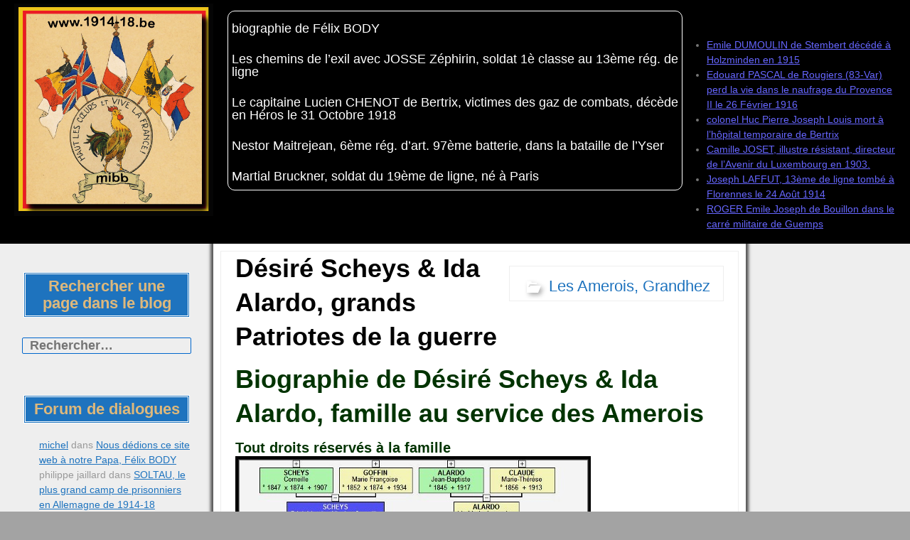

--- FILE ---
content_type: text/html; charset=UTF-8
request_url: https://1914-18.be/2019/05/25/desire-scheys-ida-alardo-grands-patriotes-de-la-guerre/
body_size: 31657
content:
<!DOCTYPE html>
<!--[if IE 7]>
<html class="ie ie7" lang="fr-FR">
<![endif]-->
<!--[if IE 8]>
<html class="ie ie8" lang="fr-FR">
<![endif]-->
<!--[if !(IE 7) | !(IE 8) ]><!-->
<html lang="fr-FR">
<!--<![endif]-->
<head>
	<meta charset="UTF-8">
	<meta name="viewport" content="width=device-width">
	<link rel="profile" href="http://gmpg.org/xfn/11">
	<link rel="pingback" href="https://1914-18.be/xmlrpc.php">
	<!--[if lt IE 9]>
	<script src="https://1914-18.be/wp-content/themes/jolene/js/html5.js" type="text/javascript"></script>
	<![endif]-->
	<title>Désiré Scheys &#038; Ida Alardo, grands Patriotes de la guerre &#8211; La Guerre de nos Héros</title>
<meta name='robots' content='max-image-preview:large' />
<link rel='dns-prefetch' href='//fonts.googleapis.com' />
<link rel="alternate" type="application/rss+xml" title="La Guerre de nos Héros &raquo; Flux" href="https://1914-18.be/feed/" />
<link rel="alternate" type="application/rss+xml" title="La Guerre de nos Héros &raquo; Flux des commentaires" href="https://1914-18.be/comments/feed/" />
<link rel="alternate" type="application/rss+xml" title="La Guerre de nos Héros &raquo; Désiré Scheys &#038; Ida Alardo, grands Patriotes de la guerre Flux des commentaires" href="https://1914-18.be/2019/05/25/desire-scheys-ida-alardo-grands-patriotes-de-la-guerre/feed/" />
<script type="text/javascript">
window._wpemojiSettings = {"baseUrl":"https:\/\/s.w.org\/images\/core\/emoji\/14.0.0\/72x72\/","ext":".png","svgUrl":"https:\/\/s.w.org\/images\/core\/emoji\/14.0.0\/svg\/","svgExt":".svg","source":{"concatemoji":"https:\/\/1914-18.be\/wp-includes\/js\/wp-emoji-release.min.js?ver=09c97032f78864271d139d6809b2d56c"}};
/*! This file is auto-generated */
!function(e,a,t){var n,r,o,i=a.createElement("canvas"),p=i.getContext&&i.getContext("2d");function s(e,t){p.clearRect(0,0,i.width,i.height),p.fillText(e,0,0);e=i.toDataURL();return p.clearRect(0,0,i.width,i.height),p.fillText(t,0,0),e===i.toDataURL()}function c(e){var t=a.createElement("script");t.src=e,t.defer=t.type="text/javascript",a.getElementsByTagName("head")[0].appendChild(t)}for(o=Array("flag","emoji"),t.supports={everything:!0,everythingExceptFlag:!0},r=0;r<o.length;r++)t.supports[o[r]]=function(e){if(p&&p.fillText)switch(p.textBaseline="top",p.font="600 32px Arial",e){case"flag":return s("\ud83c\udff3\ufe0f\u200d\u26a7\ufe0f","\ud83c\udff3\ufe0f\u200b\u26a7\ufe0f")?!1:!s("\ud83c\uddfa\ud83c\uddf3","\ud83c\uddfa\u200b\ud83c\uddf3")&&!s("\ud83c\udff4\udb40\udc67\udb40\udc62\udb40\udc65\udb40\udc6e\udb40\udc67\udb40\udc7f","\ud83c\udff4\u200b\udb40\udc67\u200b\udb40\udc62\u200b\udb40\udc65\u200b\udb40\udc6e\u200b\udb40\udc67\u200b\udb40\udc7f");case"emoji":return!s("\ud83e\udef1\ud83c\udffb\u200d\ud83e\udef2\ud83c\udfff","\ud83e\udef1\ud83c\udffb\u200b\ud83e\udef2\ud83c\udfff")}return!1}(o[r]),t.supports.everything=t.supports.everything&&t.supports[o[r]],"flag"!==o[r]&&(t.supports.everythingExceptFlag=t.supports.everythingExceptFlag&&t.supports[o[r]]);t.supports.everythingExceptFlag=t.supports.everythingExceptFlag&&!t.supports.flag,t.DOMReady=!1,t.readyCallback=function(){t.DOMReady=!0},t.supports.everything||(n=function(){t.readyCallback()},a.addEventListener?(a.addEventListener("DOMContentLoaded",n,!1),e.addEventListener("load",n,!1)):(e.attachEvent("onload",n),a.attachEvent("onreadystatechange",function(){"complete"===a.readyState&&t.readyCallback()})),(e=t.source||{}).concatemoji?c(e.concatemoji):e.wpemoji&&e.twemoji&&(c(e.twemoji),c(e.wpemoji)))}(window,document,window._wpemojiSettings);
</script>
<style type="text/css">
img.wp-smiley,
img.emoji {
	display: inline !important;
	border: none !important;
	box-shadow: none !important;
	height: 1em !important;
	width: 1em !important;
	margin: 0 0.07em !important;
	vertical-align: -0.1em !important;
	background: none !important;
	padding: 0 !important;
}
</style>
	<link rel='stylesheet' id='wp-block-library-css' href='https://1914-18.be/wp-includes/css/dist/block-library/style.min.css?ver=09c97032f78864271d139d6809b2d56c' type='text/css' media='all' />
<link rel='stylesheet' id='classic-theme-styles-css' href='https://1914-18.be/wp-includes/css/classic-themes.min.css?ver=09c97032f78864271d139d6809b2d56c' type='text/css' media='all' />
<style id='global-styles-inline-css' type='text/css'>
body{--wp--preset--color--black: #000000;--wp--preset--color--cyan-bluish-gray: #abb8c3;--wp--preset--color--white: #ffffff;--wp--preset--color--pale-pink: #f78da7;--wp--preset--color--vivid-red: #cf2e2e;--wp--preset--color--luminous-vivid-orange: #ff6900;--wp--preset--color--luminous-vivid-amber: #fcb900;--wp--preset--color--light-green-cyan: #7bdcb5;--wp--preset--color--vivid-green-cyan: #00d084;--wp--preset--color--pale-cyan-blue: #8ed1fc;--wp--preset--color--vivid-cyan-blue: #0693e3;--wp--preset--color--vivid-purple: #9b51e0;--wp--preset--gradient--vivid-cyan-blue-to-vivid-purple: linear-gradient(135deg,rgba(6,147,227,1) 0%,rgb(155,81,224) 100%);--wp--preset--gradient--light-green-cyan-to-vivid-green-cyan: linear-gradient(135deg,rgb(122,220,180) 0%,rgb(0,208,130) 100%);--wp--preset--gradient--luminous-vivid-amber-to-luminous-vivid-orange: linear-gradient(135deg,rgba(252,185,0,1) 0%,rgba(255,105,0,1) 100%);--wp--preset--gradient--luminous-vivid-orange-to-vivid-red: linear-gradient(135deg,rgba(255,105,0,1) 0%,rgb(207,46,46) 100%);--wp--preset--gradient--very-light-gray-to-cyan-bluish-gray: linear-gradient(135deg,rgb(238,238,238) 0%,rgb(169,184,195) 100%);--wp--preset--gradient--cool-to-warm-spectrum: linear-gradient(135deg,rgb(74,234,220) 0%,rgb(151,120,209) 20%,rgb(207,42,186) 40%,rgb(238,44,130) 60%,rgb(251,105,98) 80%,rgb(254,248,76) 100%);--wp--preset--gradient--blush-light-purple: linear-gradient(135deg,rgb(255,206,236) 0%,rgb(152,150,240) 100%);--wp--preset--gradient--blush-bordeaux: linear-gradient(135deg,rgb(254,205,165) 0%,rgb(254,45,45) 50%,rgb(107,0,62) 100%);--wp--preset--gradient--luminous-dusk: linear-gradient(135deg,rgb(255,203,112) 0%,rgb(199,81,192) 50%,rgb(65,88,208) 100%);--wp--preset--gradient--pale-ocean: linear-gradient(135deg,rgb(255,245,203) 0%,rgb(182,227,212) 50%,rgb(51,167,181) 100%);--wp--preset--gradient--electric-grass: linear-gradient(135deg,rgb(202,248,128) 0%,rgb(113,206,126) 100%);--wp--preset--gradient--midnight: linear-gradient(135deg,rgb(2,3,129) 0%,rgb(40,116,252) 100%);--wp--preset--duotone--dark-grayscale: url('#wp-duotone-dark-grayscale');--wp--preset--duotone--grayscale: url('#wp-duotone-grayscale');--wp--preset--duotone--purple-yellow: url('#wp-duotone-purple-yellow');--wp--preset--duotone--blue-red: url('#wp-duotone-blue-red');--wp--preset--duotone--midnight: url('#wp-duotone-midnight');--wp--preset--duotone--magenta-yellow: url('#wp-duotone-magenta-yellow');--wp--preset--duotone--purple-green: url('#wp-duotone-purple-green');--wp--preset--duotone--blue-orange: url('#wp-duotone-blue-orange');--wp--preset--font-size--small: 13px;--wp--preset--font-size--medium: 20px;--wp--preset--font-size--large: 36px;--wp--preset--font-size--x-large: 42px;--wp--preset--spacing--20: 0.44rem;--wp--preset--spacing--30: 0.67rem;--wp--preset--spacing--40: 1rem;--wp--preset--spacing--50: 1.5rem;--wp--preset--spacing--60: 2.25rem;--wp--preset--spacing--70: 3.38rem;--wp--preset--spacing--80: 5.06rem;--wp--preset--shadow--natural: 6px 6px 9px rgba(0, 0, 0, 0.2);--wp--preset--shadow--deep: 12px 12px 50px rgba(0, 0, 0, 0.4);--wp--preset--shadow--sharp: 6px 6px 0px rgba(0, 0, 0, 0.2);--wp--preset--shadow--outlined: 6px 6px 0px -3px rgba(255, 255, 255, 1), 6px 6px rgba(0, 0, 0, 1);--wp--preset--shadow--crisp: 6px 6px 0px rgba(0, 0, 0, 1);}:where(.is-layout-flex){gap: 0.5em;}body .is-layout-flow > .alignleft{float: left;margin-inline-start: 0;margin-inline-end: 2em;}body .is-layout-flow > .alignright{float: right;margin-inline-start: 2em;margin-inline-end: 0;}body .is-layout-flow > .aligncenter{margin-left: auto !important;margin-right: auto !important;}body .is-layout-constrained > .alignleft{float: left;margin-inline-start: 0;margin-inline-end: 2em;}body .is-layout-constrained > .alignright{float: right;margin-inline-start: 2em;margin-inline-end: 0;}body .is-layout-constrained > .aligncenter{margin-left: auto !important;margin-right: auto !important;}body .is-layout-constrained > :where(:not(.alignleft):not(.alignright):not(.alignfull)){max-width: var(--wp--style--global--content-size);margin-left: auto !important;margin-right: auto !important;}body .is-layout-constrained > .alignwide{max-width: var(--wp--style--global--wide-size);}body .is-layout-flex{display: flex;}body .is-layout-flex{flex-wrap: wrap;align-items: center;}body .is-layout-flex > *{margin: 0;}:where(.wp-block-columns.is-layout-flex){gap: 2em;}.has-black-color{color: var(--wp--preset--color--black) !important;}.has-cyan-bluish-gray-color{color: var(--wp--preset--color--cyan-bluish-gray) !important;}.has-white-color{color: var(--wp--preset--color--white) !important;}.has-pale-pink-color{color: var(--wp--preset--color--pale-pink) !important;}.has-vivid-red-color{color: var(--wp--preset--color--vivid-red) !important;}.has-luminous-vivid-orange-color{color: var(--wp--preset--color--luminous-vivid-orange) !important;}.has-luminous-vivid-amber-color{color: var(--wp--preset--color--luminous-vivid-amber) !important;}.has-light-green-cyan-color{color: var(--wp--preset--color--light-green-cyan) !important;}.has-vivid-green-cyan-color{color: var(--wp--preset--color--vivid-green-cyan) !important;}.has-pale-cyan-blue-color{color: var(--wp--preset--color--pale-cyan-blue) !important;}.has-vivid-cyan-blue-color{color: var(--wp--preset--color--vivid-cyan-blue) !important;}.has-vivid-purple-color{color: var(--wp--preset--color--vivid-purple) !important;}.has-black-background-color{background-color: var(--wp--preset--color--black) !important;}.has-cyan-bluish-gray-background-color{background-color: var(--wp--preset--color--cyan-bluish-gray) !important;}.has-white-background-color{background-color: var(--wp--preset--color--white) !important;}.has-pale-pink-background-color{background-color: var(--wp--preset--color--pale-pink) !important;}.has-vivid-red-background-color{background-color: var(--wp--preset--color--vivid-red) !important;}.has-luminous-vivid-orange-background-color{background-color: var(--wp--preset--color--luminous-vivid-orange) !important;}.has-luminous-vivid-amber-background-color{background-color: var(--wp--preset--color--luminous-vivid-amber) !important;}.has-light-green-cyan-background-color{background-color: var(--wp--preset--color--light-green-cyan) !important;}.has-vivid-green-cyan-background-color{background-color: var(--wp--preset--color--vivid-green-cyan) !important;}.has-pale-cyan-blue-background-color{background-color: var(--wp--preset--color--pale-cyan-blue) !important;}.has-vivid-cyan-blue-background-color{background-color: var(--wp--preset--color--vivid-cyan-blue) !important;}.has-vivid-purple-background-color{background-color: var(--wp--preset--color--vivid-purple) !important;}.has-black-border-color{border-color: var(--wp--preset--color--black) !important;}.has-cyan-bluish-gray-border-color{border-color: var(--wp--preset--color--cyan-bluish-gray) !important;}.has-white-border-color{border-color: var(--wp--preset--color--white) !important;}.has-pale-pink-border-color{border-color: var(--wp--preset--color--pale-pink) !important;}.has-vivid-red-border-color{border-color: var(--wp--preset--color--vivid-red) !important;}.has-luminous-vivid-orange-border-color{border-color: var(--wp--preset--color--luminous-vivid-orange) !important;}.has-luminous-vivid-amber-border-color{border-color: var(--wp--preset--color--luminous-vivid-amber) !important;}.has-light-green-cyan-border-color{border-color: var(--wp--preset--color--light-green-cyan) !important;}.has-vivid-green-cyan-border-color{border-color: var(--wp--preset--color--vivid-green-cyan) !important;}.has-pale-cyan-blue-border-color{border-color: var(--wp--preset--color--pale-cyan-blue) !important;}.has-vivid-cyan-blue-border-color{border-color: var(--wp--preset--color--vivid-cyan-blue) !important;}.has-vivid-purple-border-color{border-color: var(--wp--preset--color--vivid-purple) !important;}.has-vivid-cyan-blue-to-vivid-purple-gradient-background{background: var(--wp--preset--gradient--vivid-cyan-blue-to-vivid-purple) !important;}.has-light-green-cyan-to-vivid-green-cyan-gradient-background{background: var(--wp--preset--gradient--light-green-cyan-to-vivid-green-cyan) !important;}.has-luminous-vivid-amber-to-luminous-vivid-orange-gradient-background{background: var(--wp--preset--gradient--luminous-vivid-amber-to-luminous-vivid-orange) !important;}.has-luminous-vivid-orange-to-vivid-red-gradient-background{background: var(--wp--preset--gradient--luminous-vivid-orange-to-vivid-red) !important;}.has-very-light-gray-to-cyan-bluish-gray-gradient-background{background: var(--wp--preset--gradient--very-light-gray-to-cyan-bluish-gray) !important;}.has-cool-to-warm-spectrum-gradient-background{background: var(--wp--preset--gradient--cool-to-warm-spectrum) !important;}.has-blush-light-purple-gradient-background{background: var(--wp--preset--gradient--blush-light-purple) !important;}.has-blush-bordeaux-gradient-background{background: var(--wp--preset--gradient--blush-bordeaux) !important;}.has-luminous-dusk-gradient-background{background: var(--wp--preset--gradient--luminous-dusk) !important;}.has-pale-ocean-gradient-background{background: var(--wp--preset--gradient--pale-ocean) !important;}.has-electric-grass-gradient-background{background: var(--wp--preset--gradient--electric-grass) !important;}.has-midnight-gradient-background{background: var(--wp--preset--gradient--midnight) !important;}.has-small-font-size{font-size: var(--wp--preset--font-size--small) !important;}.has-medium-font-size{font-size: var(--wp--preset--font-size--medium) !important;}.has-large-font-size{font-size: var(--wp--preset--font-size--large) !important;}.has-x-large-font-size{font-size: var(--wp--preset--font-size--x-large) !important;}
.wp-block-navigation a:where(:not(.wp-element-button)){color: inherit;}
:where(.wp-block-columns.is-layout-flex){gap: 2em;}
.wp-block-pullquote{font-size: 1.5em;line-height: 1.6;}
</style>
<link rel='stylesheet' id='jolene-genericons-css' href='https://1914-18.be/wp-content/themes/jolene/genericons/genericons.css?ver=18112014' type='text/css' media='all' />
<link rel='stylesheet' id='jolene-fonts-css' href='//fonts.googleapis.com/css?family=Open+Sans0%7CLobster:300,400&#038;latin,latin-ext' type='text/css' media='all' />
<link rel='stylesheet' id='jolene-style-css' href='https://1914-18.be/wp-content/themes/jolene/style.css?ver=09c97032f78864271d139d6809b2d56c' type='text/css' media='all' />
<!--[if lt IE 9]>
<link rel='stylesheet' id='jolene-ie-css' href='https://1914-18.be/wp-content/themes/jolene/css/ie.css?ver=20141210' type='text/css' media='all' />
<![endif]-->
<script type='text/javascript' src='https://1914-18.be/wp-includes/js/jquery/jquery.min.js?ver=3.6.4' id='jquery-core-js'></script>
<script type='text/javascript' src='https://1914-18.be/wp-includes/js/jquery/jquery-migrate.min.js?ver=3.4.0' id='jquery-migrate-js'></script>
<link rel="https://api.w.org/" href="https://1914-18.be/wp-json/" /><link rel="alternate" type="application/json" href="https://1914-18.be/wp-json/wp/v2/posts/13709" /><link rel="EditURI" type="application/rsd+xml" title="RSD" href="https://1914-18.be/xmlrpc.php?rsd" />
<link rel="wlwmanifest" type="application/wlwmanifest+xml" href="https://1914-18.be/wp-includes/wlwmanifest.xml" />

<link rel="canonical" href="https://1914-18.be/2019/05/25/desire-scheys-ida-alardo-grands-patriotes-de-la-guerre/" />
<link rel='shortlink' href='https://1914-18.be/?p=13709' />
<link rel="alternate" type="application/json+oembed" href="https://1914-18.be/wp-json/oembed/1.0/embed?url=https%3A%2F%2F1914-18.be%2F2019%2F05%2F25%2Fdesire-scheys-ida-alardo-grands-patriotes-de-la-guerre%2F" />
<link rel="alternate" type="text/xml+oembed" href="https://1914-18.be/wp-json/oembed/1.0/embed?url=https%3A%2F%2F1914-18.be%2F2019%2F05%2F25%2Fdesire-scheys-ida-alardo-grands-patriotes-de-la-guerre%2F&#038;format=xml" />
	<style type="text/css">#jolene_extended_widget-2 {}#jolene_extended_widget-2 .header-list {padding-right:4%;}#jolene_extended_widget-2 .wrap-list { padding:10px 10px  0 10px;}
		#jolene_extended_widget-2 .w-head .icon {border:0;max-width:20px}
		#jolene_extended_widget-2 .wrap-list.slider-widget .footer-list { background: #fff}
		#jolene_extended_widget-2 .wrap-list.slider-widget .footer-list, 
		#jolene_extended_widget-2 .wrap-list.slider-widget .footer-list a {font-size: 0;}
		#jolene_extended_widget-2 .wrap-list.slider-widget .footer-list a:first-child {font-size: 28px;}
		#jolene_extended_widget-2 .header-list .w-head, 
		#jolene_extended_widget-2 .footer-list .w-head {width: 100%; 
			font-size: 28px;
		}
		#jolene_extended_widget-2 .header-list, 
		#jolene_extended_widget-2 .footer-list {font-size: 18px;
		}
		#jolene_extended_widget-2 .header-list a, 
		#jolene_extended_widget-2 .footer-list a {font-size: 20px;}
	    @media screen and (max-width: 400px) { 
		#jolene_extended_widget-2 .header-list:nth-child(1n)
		{padding-right: 0%;}}
		@media screen and (max-width: 959px) { 
			#jolene_extended_widget-2 .header-list:nth-child(1n) {
				padding-right: 0%;
			}
		}
		@media screen and (min-width: 960px) { 
			#jolene_extended_widget-2 .header-list:nth-child(1n) {
				padding-right: 0%;
			}
			#jolene_extended_widget-2 .wrap-list.slider-widget .footer-list, 
			#jolene_extended_widget-2 .wrap-list.slider-widget .footer-list a {
				font-size: 18px;
			}
			#jolene_extended_widget-2 .wrap-list.slider-widget .footer-list a:first-child {
				font-size: 28px;
			}
		} #jolene_extended_widget-2 .header-list {width:100%; }
			@media screen and (min-width: 400px) { #jolene_extended_widget-2 .header-list {width:100%;} }
			@media screen and (min-width: 960px) { #jolene_extended_widget-2 .header-list {width:100%;} }
			#jolene_extended_widget-2 .footer-list {height: auto; overflow: hidden;}</style>
	<style type="text/css"> 
		/* Top Menu */

		.site-info-text-top,
		#top-1-navigation {
			background-color:#000000;
		}

		#top-1-navigation .horisontal-navigation li a {
			color: #fff;
		}	
		#menu-1 {
			border: 1px solid #fff;
		}
		#top-1-navigation .horisontal-navigation li ul {
			background-color: #eee;
		}

		#top-1-navigation .horisontal-navigation li ul li a {
			color: #1e73be;
		}
		#top-1-navigation .horisontal-navigation li a:hover,
		#top-1-navigation .horisontal-navigation li a:focus {
			background: #eee;
			color: #1e73be;
		}
		#top-1-navigation .horisontal-navigation li ul li a:hover,
		.horisontal-navigation li ul li a:focus {
			background-color: #1e73be;
			color: #eee;
		}
		#top-1-navigation .horisontal-navigation .current-menu-item > a,
		#top-1-navigation .horisontal-navigation .current-menu-ancestor > a,
		#top-1-navigation .horisontal-navigation .current_page_item > a,
		#top-1-navigation .horisontal-navigation .current_page_ancestor > a {
			border: 1px solid #eee;
		}
		#top-1-navigation .horisontal-navigation li ul .current-menu-item > a,
		#top-1-navigation .horisontal-navigation li ul .current-menu-ancestor > a,
		#top-1-navigation .horisontal-navigation li ul .current_page_item > a,
		#top-1-navigation .horisontal-navigation li ul .current_page_ancestor > a {
			background-color: #1e73be;
			color: #eee;
		}
		
		/* Second Top Menu */
		
		#top-navigation {
			background-color:#dd0202;
		}
		#top-navigation .horisontal-navigation li a {
			color: #c9daf2;
		}	
		#top-navigation .horisontal-navigation li ul {
			background-color: #eee;
		}
		#top-navigation .horisontal-navigation li ul li a {
			color: #1e73be;
		}
		#top-navigation .horisontal-navigation li a:hover,
		#top-navigation .horisontal-navigation li a:focus {
			background: #eee;
			color: #1e73be;
		}
		#top-navigation .horisontal-navigation li ul li a:hover,
		#top-navigation .horisontal-navigation li ul li a:focus {
			background: #dd0202;
			color: #c9daf2;
		}
		#top-navigation .horisontal-navigation .current-menu-item > a,
		#top-navigation .horisontal-navigation .current-menu-ancestor > a,
		#top-navigation .horisontal-navigation .current_page_item > a,
		#top-navigation .horisontal-navigation .current_page_ancestor > a {
			border: 1px solid #eee;
		}

		#top-navigation .horisontal-navigation li ul .current-menu-item > a,
		#top-navigation .horisontal-navigation li ul .current-menu-ancestor > a,
		#top-navigation .horisontal-navigation li ul .current_page_item > a,
		#top-navigation .horisontal-navigation li ul .current_page_ancestor > a {
			background-color: #dd0202;
			color: #c9daf2;
		}	
		#top-navigation {
			border-top: 1px solid #c9daf2;
		}
		
		/* Footer Menu */
		
		.site-info,
		#footer-navigation {
			background-color:#1e73be;
			color: #eee;
		}
		.site-info a{
			color: #fff;
		}	
		#footer-navigation .horisontal-navigation li a {
			color: #fff;
		}	
		#footer-navigation .horisontal-navigation li ul {
			background-color: #eee;
		}
		#footer-navigation .horisontal-navigation li ul li a {
			color: #1e73be;
		}
		#footer-navigation .horisontal-navigation li a:hover,
		#footer-navigation .horisontal-navigation li a:focus {
			background: #eee;
			color: #1e73be;
		}
		#footer-navigation .horisontal-navigation li ul li a:hover {
			background: #1e73be;
			color: #fff;
		}
		#footer-navigation .horisontal-navigation .current-menu-item > a,
		#footer-navigation .horisontal-navigation .current-menu-ancestor > a,
		#footer-navigation .horisontal-navigation .current_page_item > a,
		#footer-navigation .horisontal-navigation .current_page_ancestor > a {
			border: 1px solid #eee;
		}
		#footer-navigation .horisontal-navigation li ul .current-menu-item > a,
		#footer-navigation .horisontal-navigation li ul .current-menu-ancestor > a,
		#footer-navigation .horisontal-navigation li ul .current_page_item > a,
		#footer-navigation .horisontal-navigation li ul .current_page_ancestor > a {
			background-color: #1e73be;
			color: #fff;
		}

		/* Footer Sidebar */
		
		.sidebar-footer {
			background-color:#ddd;
		}	
		.sidebar-footer .widget-wrap .widget-title,
		.sidebar-footer .widget-wrap .widget {
			color: #828282;
		}
		.sidebar-footer .widget-wrap .widget a {
			color: #1e73be;
		}
		.sidebar-footer .widget-wrap .widget a:hover {
			color: #000;
		}
		
		/* Top Sidebar */
		.sidebar-top-full,
		.sidebar-top {
			background-color:#eee;
		}	
		.sidebar-top-full .widget,
		.sidebar-top .widget-wrap .widget {
			color: #333;
		}
		.sidebar-top-full .widget a,
		.sidebar-top .widget-wrap .widget a {
			color: #1e73be;
		}
		.sidebar-top-full .widget a:hover,
		.sidebar-top .widget-wrap .widget a:hover {
			color: #000;
		}
		
		.image-and-cats a,
		.featured-post,
		.post-date a,
		.column .widget a,
		.content a {
			color: #1e73be;
		}
		
		a:hover,
		.entry-date a:hover,
		.author a:hover,
		.site-info-text-top .site-title a:hover,
		.site-title a:hover,
		.entry-header .entry-title a:hover,
		.category-list a:hover {
			color: #339900;;
		}
				
		.site-description {
			color: #eded93;;
		}
		
		entry-header .entry-title a,
		h1,
		h2,
		h3,
		h4,
		h5,
		h6 {
			color: #000;
		}
		
		.column .widget .widget-title {
			background: #1e73be;
			color: #ddb87c;
		}
		
		
		.site {
			background:#eee url(http://none) repeat 0 0 fixed;		
		}
		
		.header-text-is-on.header-is-on .site-info-text {
			background: #006600;
		}
		
		.image-and-cats-big a,
		.image-and-cats a,
		.site-cat a {
			color: #1e73be;;
		}

		.sidebar-left .widget,
		.sidebar-right .widget {
			color: #999;
		}
		
		.sidebar-left .widget a,
		.sidebar-right .widget a {
			color: #1e73be;
		}
		
		.sidebar-left .widget a:hover,
		.sidebar-right .widget a:hover {
			color: #000066;
		}
		
		.column .widget {
			border: 1px solid #eee;
		}
		
		.header-wrapper,
		.sidebar-top-full,
		.sidebar-before-footer,	
		.site-content {
			box-shadow: 0 0 4px 4px #565656;
		}
		
		.site-content {
			max-width: 749px;
		}
		
		.page .site-content {
			max-width: 749px;
		}
		
		.left-sidebar-is-on .site-content {
			max-width: 749px;
		}
		.page.left-sidebar-is-on .site-content {
			max-width: 960px;
		}
		.right-sidebar-is-on .site-content {
			max-width: 749px;
		}
		.page.right-sidebar-is-on .site-content {
			max-width: 960px;
		}
		
		.two-sidebars .site-content {
			max-width: 749px;
		}
		.page.two-sidebars .site-content {
			max-width: 960px;
		}
		
		@media screen and (min-width: 1349px) {
			.page.two-sidebars .site-content,
			.two-sidebars .site-content {
				max-width: 749px;
			}
		}
		
		.page-template-page-templatesfull-width-wide-php .site-content {
			max-width: 960px;
		}
		
		@media screen and (max-width: 759px) {		
			.site-content {
				box-shadow: none;
			}
		}
		
	</style>
		<style type="text/css"> 
	
	.site {
			font-family: 'Open Sans', sans-serif;
			font-size: 16px;
	}
	
	h1,
	h2,
	h3,
	h4,
	h5,
	h6 {
		font-weight: bold;
			font-family: 'Open Sans', sans-serif;
		
	}
	
	h1 {
		font-size:36px;
	}
	
		h1.site-title {
		font-family: 'Lobster', sans-serif;
	}
				
	</style>
	<style type="text/css">.recentcomments a{display:inline !important;padding:0 !important;margin:0 !important;}</style>	<style type="text/css" id="jolene-header-css">
			.site-info-text-top .site-title a,
		.site-title a {
			color: #ededbb;
		}
		</style>
	<style type="text/css" id="custom-background-css">
body.custom-background { background-color: #a3a3a3; background-image: url("https://1914-18.be/wp-content/uploads/2021/01/asu-plaque-les-vétérans-du-roi-albert-1er-coulon-j-couvin.jpg"); background-position: left top; background-size: auto; background-repeat: repeat; background-attachment: scroll; }
</style>
	<link rel="icon" href="https://1914-18.be/wp-content/uploads/2010/08/cropped-site-to-be-nam-hangars-à-zeppelins-cognelée-colormibb-32x32.jpg" sizes="32x32" />
<link rel="icon" href="https://1914-18.be/wp-content/uploads/2010/08/cropped-site-to-be-nam-hangars-à-zeppelins-cognelée-colormibb-192x192.jpg" sizes="192x192" />
<link rel="apple-touch-icon" href="https://1914-18.be/wp-content/uploads/2010/08/cropped-site-to-be-nam-hangars-à-zeppelins-cognelée-colormibb-180x180.jpg" />
<meta name="msapplication-TileImage" content="https://1914-18.be/wp-content/uploads/2010/08/cropped-site-to-be-nam-hangars-à-zeppelins-cognelée-colormibb-270x270.jpg" />
</head>

<body class="post-template-default single single-post postid-13709 single-format-standard custom-background header-text-is-on no-thumbnail cat google-fonts-on header-sidebar-is-on logo-is-on left-sidebar-is-on two-sidebars">
	<div id="page" class="hfeed site">
			<!-- Header -->
						<!-- Header text while header image is empty -->
			<header id="masthead" class="site-header" role="banner">	
				
				<!-- First Top Menu -->		
					<div id="top-1-navigation" class="nav-container">
					
						
							<a class="logo-section" href='https://1914-18.be/' title='La Guerre de nos Héros' rel='home'>
								<img src='http://1914-18.be/wp-content/uploads/2016/05/site-to-be-mibb-logo.jpg' class="logo" alt='La Guerre de nos Héros'>
							</a>
							
												
							

	<div class="sidebar-header-right">
		<div class="widget-area">
			
		<aside id="recent-posts-6" class="widget widget_recent_entries">
		<h3 class="widget-title">Articles récents</h3>
		<ul>
											<li>
					<a href="https://1914-18.be/2025/08/28/emile-dumoulin-de-stembert-decede-a-holzminden-en-1915/">Emile DUMOULIN de Stembert décédé à Holzminden en 1915</a>
									</li>
											<li>
					<a href="https://1914-18.be/2025/06/14/edouard-pascal-de-rougiers-83-var-perd-la-vie-dans-le-naufrage-du-provence-ii-le-26-fevrier-1916/">Edouard PASCAL de Rougiers (83-Var) perd la vie dans le naufrage du Provence II le 26 Février 1916</a>
									</li>
											<li>
					<a href="https://1914-18.be/2025/04/21/colonel-huc-pierre-joseph-louis-mort-a-lhopital-temporaire-de-bertrix/">colonel Huc Pierre Joseph Louis mort à l&rsquo;hôpital temporaire de Bertrix</a>
									</li>
											<li>
					<a href="https://1914-18.be/2025/04/05/camille-joset-illustre-resistant/">Camille JOSET, illustre résistant, directeur de l&rsquo;Avenir du Luxembourg en 1903.</a>
									</li>
											<li>
					<a href="https://1914-18.be/2025/03/20/joseph-laffut-13eme-de-ligne-tombe-a-florennes-le-24-aout-1914/">Joseph LAFFUT, 13ème de ligne tombé à Florennes le 24 Août 1914</a>
									</li>
											<li>
					<a href="https://1914-18.be/2025/03/08/roger-emile-joseph-de-bouillon-dans-le-carre-militaire-de-guemps/">ROGER Emile Joseph de Bouillon dans le carré militaire de Guemps</a>
									</li>
					</ul>

		</aside>		</div><!-- .widget-area -->
	</div><!-- .sidebar-header-right -->
	
		
						
													<nav id="menu-1" class="horisontal-navigation" role="navigation">
								<h3 class="menu-toggle"></h3>
								<div class="menu-articles-privilegies-container"><ul id="menu-articles-privilegies" class="nav-horizontal"><li id="menu-item-13321" class="menu-item menu-item-type-taxonomy menu-item-object-category menu-item-13321"><a href="https://1914-18.be/mibb/soldat-belge/infanterie-de-ligne-belge/19eme-lig-abl/biographie-de-felix-body/">biographie de Félix BODY</a></li>
<li id="menu-item-11311" class="menu-item menu-item-type-post_type menu-item-object-post menu-item-11311"><a href="https://1914-18.be/2015/01/17/josse-zephirin-soldat-1e-classe-au-13eme-reg-de-ligne/">Les chemins de l&rsquo;exil  avec JOSSE Zéphirin, soldat 1è classe au 13ème rég. de ligne</a></li>
<li id="menu-item-12115" class="menu-item menu-item-type-post_type menu-item-object-post menu-item-12115"><a href="https://1914-18.be/2014/12/24/le-capitaine-lucien-chenot-de-bertrix-victimes-des-gaz-de-combats-sa-sepulture-pourrait-disparaitre/">Le capitaine Lucien CHENOT de Bertrix, victimes des gaz de combats, décède en Héros le 31 Octobre 1918</a></li>
<li id="menu-item-14237" class="menu-item menu-item-type-post_type menu-item-object-post menu-item-14237"><a href="https://1914-18.be/2019/12/26/nestor-maitrejean-6eme-reg-dart-97eme-batterie-dans-la-bataille-de-lyser/">Nestor Maitrejean, 6ème rég. d&rsquo;art. 97ème batterie, dans la bataille de l&rsquo;Yser</a></li>
<li id="menu-item-14238" class="menu-item menu-item-type-post_type menu-item-object-post menu-item-14238"><a href="https://1914-18.be/2019/11/11/martial-bruckner-soldat-du-19eme-de-ligne-ne-a-paris/">Martial Bruckner, soldat du 19ème de ligne, né à Paris</a></li>
</ul></div>							</nav>
												<div class="clear"></div>
					</div>
					
				
				

		
				<!-- Second Top Menu -->	
									  


		
		<div class="sidebar-left">
			<div id="sidebar-7" class="column">		
				<h3 class="sidebar-toggle">Sidebar</h3>
				<div class="widget-area">
					<aside id="search-2" class="widget widget_search"><div class="before-widget-title"></div><h3 class="widget-title">Rechercher une page dans le blog</h3><div class="after-widget-title"></div><form role="search" method="get" class="search-form" action="https://1914-18.be/">
				<label>
					<span class="screen-reader-text">Rechercher :</span>
					<input type="search" class="search-field" placeholder="Rechercher…" value="" name="s" />
				</label>
				<input type="submit" class="search-submit" value="Rechercher" />
			</form></aside><aside id="recent-comments-3" class="widget widget_recent_comments"><div class="before-widget-title"></div><h3 class="widget-title">Forum de dialogues</h3><div class="after-widget-title"></div><ul id="recentcomments"><li class="recentcomments"><span class="comment-author-link"><a href="http://www.1914-18.be" class="url" rel="ugc external nofollow">michel</a></span> dans <a href="https://1914-18.be/5760-2/on-dedie-ce-site-web-a-notre-papa-felix-body/#comment-67934">Nous dédions ce site web à notre Papa, Félix BODY</a></li><li class="recentcomments"><span class="comment-author-link">philippe jaillard</span> dans <a href="https://1914-18.be/2014/02/20/soltau-le-plus-grand-camp-de-prisonniers-en-allemagne-de-1914-18/#comment-67925">SOLTAU, le plus grand camp de prisonniers en Allemagne de 1914-18</a></li><li class="recentcomments"><span class="comment-author-link"><a href="https://outervision.site/power-supply-calculator" class="url" rel="ugc external nofollow">Santoulcen</a></span> dans <a href="https://1914-18.be/#comment-67889">Site  » souvenir  » pour revoir les témoignages de nos soldats de 14-18</a></li><li class="recentcomments"><span class="comment-author-link"><a href="http://www.1914-18.be" class="url" rel="ugc external nofollow">michel</a></span> dans <a href="https://1914-18.be/2012/12/24/major-damien-bourg-la-bataille-de-merckem-en-1918/#comment-67674">Colonel Damien BOURG ; la bataille de Merckem en 1918</a></li><li class="recentcomments"><span class="comment-author-link">Marius d’ARRAS d'HAUDRECY</span> dans <a href="https://1914-18.be/2025/01/18/gustave-darras-dhaudrecy-trouve-la-mort-au-fort-de-cognelee-le-23-aout-1914/#comment-67578">Gustave d&rsquo;Arras d&rsquo;Haudrecy trouve la mort au fort de Cognelée le 23 Août 1914</a></li><li class="recentcomments"><span class="comment-author-link">Siraux</span> dans <a href="https://1914-18.be/2012/12/24/major-damien-bourg-la-bataille-de-merckem-en-1918/#comment-67567">Colonel Damien BOURG ; la bataille de Merckem en 1918</a></li><li class="recentcomments"><span class="comment-author-link"><a href="http://www.barnet.be/" class="url" rel="ugc external nofollow">Lejeune</a></span> dans <a href="https://1914-18.be/2012/01/14/grand-hez-petit-poste-frontiere-situe-entre-muno-et-le-domaine-des-amerois/#comment-66874">Grand-Hez, petit poste frontière situé entre Muno et le domaine des Amerois</a></li><li class="recentcomments"><span class="comment-author-link">Lejeune</span> dans <a href="https://1914-18.be/2012/01/14/grand-hez-petit-poste-frontiere-situe-entre-muno-et-le-domaine-des-amerois/#comment-66872">Grand-Hez, petit poste frontière situé entre Muno et le domaine des Amerois</a></li><li class="recentcomments"><span class="comment-author-link"><a href="http://www.1914-18.be" class="url" rel="ugc external nofollow">michel</a></span> dans <a href="https://1914-18.be/2015/02/01/auby-ssemois-des-annees-1900-la-belle-epoque-jusquaux-portes-du-21eme-siecle/#comment-65554">Auby s/Semois ; des années 1900, la « belle époque »&#8230;,  jusqu&rsquo;aux portes du 21ème siècle</a></li><li class="recentcomments"><span class="comment-author-link"><a href="http://www.1914-18.be" class="url" rel="ugc external nofollow">michel</a></span> dans <a href="https://1914-18.be/#comment-65553">Site  » souvenir  » pour revoir les témoignages de nos soldats de 14-18</a></li><li class="recentcomments"><span class="comment-author-link">MICHEL Marie-Christine</span> dans <a href="https://1914-18.be/2012/02/12/bleid-le-commandant-laplace-chef-de-bataillon-du-101eme-r-i/#comment-63117">Bleid, le Commandant LAPLACE, chef de bataillon du 101ème R.I.</a></li><li class="recentcomments"><span class="comment-author-link">Vanderlick J. - M.</span> dans <a href="https://1914-18.be/2019/09/29/une-balade-dans-les-rues-du-village-dorgeo/#comment-59734">Une balade dans les rues du village d&rsquo;Orgéo</a></li><li class="recentcomments"><span class="comment-author-link">Vanderlick J. - M.</span> dans <a href="https://1914-18.be/2010/01/17/ochamps-la-chapelle-notre-dame-de-lourdes-en-14-18/#comment-58903">Ochamps, la Chapelle Notre-Dame de Lourdes en 14-18</a></li><li class="recentcomments"><span class="comment-author-link">fredy</span> dans <a href="https://1914-18.be/2010/02/13/le-memabile-du-dr-paul-famenne-a-florenville/#comment-57142">Le Mémabile du Dr Paul Famenne à Florenville</a></li><li class="recentcomments"><span class="comment-author-link">Goffin vinciane</span> dans <a href="https://1914-18.be/2016/10/13/mai-1940-exode-de-la-famille-goffin-de-dohan-a-saint-florentin/#comment-56211">Mai 1940 ; Exode de la famille Goffin de Dohan à Saint-Florentin</a></li><li class="recentcomments"><span class="comment-author-link">GUÉRINEL Bernard</span> dans <a href="https://1914-18.be/2010/10/26/2-soldats-francais-du-108eme-regiment-dinfanterie-tue-a-nevraumont/#comment-55571">5 soldats français du 108ème Régiment d&rsquo;Infanterie , tué à Névraumont</a></li><li class="recentcomments"><span class="comment-author-link"><a href="http://www.1914-18.be" class="url" rel="ugc external nofollow">michel</a></span> dans <a href="https://1914-18.be/2013/10/16/dohan-ssemois-visite-du-village-a-la-belle-epoque/#comment-54831">Dohan s/Semois , visite du village à la belle époque !</a></li><li class="recentcomments"><span class="comment-author-link">Josse Michele</span> dans <a href="https://1914-18.be/2013/10/16/dohan-ssemois-visite-du-village-a-la-belle-epoque/#comment-54815">Dohan s/Semois , visite du village à la belle époque !</a></li><li class="recentcomments"><span class="comment-author-link"><a href="http://www.1914-18.be" class="url" rel="ugc external nofollow">michel</a></span> dans <a href="https://1914-18.be/2025/02/14/francois-julien-braconnier-ne-a-muno-tombe-en-fin-de-guerre-a-amersvelde/#comment-53867">François Julien Braconnier né à Muno, tombé en fin de guerre à Amersvelde</a></li><li class="recentcomments"><span class="comment-author-link">Henry</span> dans <a href="https://1914-18.be/2021/11/06/henri-adrien-joseph-19eme-de-ligne/#comment-53654">Henri Adrien Joseph, 19ème de ligne, mort à la reconquête de la Flandre en Avril 1918</a></li></ul></aside><aside id="categories-7" class="widget widget_categories"><div class="before-widget-title"></div><h3 class="widget-title">Catégories</h3><div class="after-widget-title"></div>
			<ul>
					<li class="cat-item cat-item-267"><a href="https://1914-18.be/mibb/113eme-reg-inf-francais/">113ème Rég.Inf.Français</a> (1)
</li>
	<li class="cat-item cat-item-298"><a href="https://1914-18.be/mibb/1er-regiment-belge-chasseurs-a-cheval/">1er régiment belge chasseurs à cheval</a> (2)
</li>
	<li class="cat-item cat-item-265"><a href="https://1914-18.be/mibb/6eme-bat-chasseurs-alpins-francais/">6ème Bat Chasseurs Alpins Français</a> (2)
</li>
	<li class="cat-item cat-item-227"><a href="https://1914-18.be/mibb/artisanat-de-tranchee/">Artisanat de tranchée</a> (1)
</li>
	<li class="cat-item cat-item-220"><a href="https://1914-18.be/mibb/calendrier-des-evenements-en-14-18/">Calendrier des évènements en 14-18</a> (2)
</li>
	<li class="cat-item cat-item-251"><a href="https://1914-18.be/mibb/chiny/">Chiny</a> (1)
</li>
	<li class="cat-item cat-item-226"><a href="https://1914-18.be/mibb/cimetieres-militaires-et-monuments/">cimetières militaires et monuments</a> (4)
</li>
	<li class="cat-item cat-item-326"><a href="https://1914-18.be/mibb/hopitaux-de-campagne/">Hôpitaux de campagne</a> (1)
</li>
	<li class="cat-item cat-item-181"><a href="https://1914-18.be/mibb/armee-allemande/">L&#039;armée allemande</a> (11)
<ul class='children'>
	<li class="cat-item cat-item-180"><a href="https://1914-18.be/mibb/armee-allemande/armement-allemand/">L&#039;armement des belligérants</a> (10)
	<ul class='children'>
	<li class="cat-item cat-item-286"><a href="https://1914-18.be/mibb/armee-allemande/armement-allemand/les-zeppelins/">Les Zeppelins</a> (5)
</li>
	</ul>
</li>
</ul>
</li>
	<li class="cat-item cat-item-45"><a href="https://1914-18.be/mibb/soldat-belge/">L&#039;Armée Belge</a> (182)
<ul class='children'>
	<li class="cat-item cat-item-317"><a href="https://1914-18.be/mibb/soldat-belge/aviation-belge/">Aviation Belge</a> (1)
</li>
	<li class="cat-item cat-item-300"><a href="https://1914-18.be/mibb/soldat-belge/corps-des-transports/">Corps des Transports</a> (2)
	<ul class='children'>
	<li class="cat-item cat-item-352"><a href="https://1914-18.be/mibb/soldat-belge/corps-des-transports/compagnie-de-transport-belge/">Compagnie de Transport belge</a> (1)
</li>
	</ul>
</li>
	<li class="cat-item cat-item-196"><a href="https://1914-18.be/mibb/soldat-belge/artillerie-belge/">L&#039;Artillerie Belge</a> (17)
	<ul class='children'>
	<li class="cat-item cat-item-194"><a href="https://1914-18.be/mibb/soldat-belge/artillerie-belge/01er-regiment-dartillerie-belge/">01er régiment d&#039;artillerie belge</a> (1)
</li>
	<li class="cat-item cat-item-195"><a href="https://1914-18.be/mibb/soldat-belge/artillerie-belge/02eme-regiment-dartillerie-belge/">02ème régiment d&#039;artillerie belge</a> (1)
</li>
	<li class="cat-item cat-item-142"><a href="https://1914-18.be/mibb/soldat-belge/artillerie-belge/03eme-regiment-dartillerie-belge/">03ème régiment d&#039;artillerie belge</a> (3)
</li>
	<li class="cat-item cat-item-250"><a href="https://1914-18.be/mibb/soldat-belge/artillerie-belge/05eme-regiment-dartillerie-belge/">05ème régiment d&#039;artillerie belge</a> (1)
</li>
	<li class="cat-item cat-item-216"><a href="https://1914-18.be/mibb/soldat-belge/artillerie-belge/06eme-regiment-dartillerie-belge/">06ème régiment d&#039;artillerie belge</a> (3)
</li>
	<li class="cat-item cat-item-325"><a href="https://1914-18.be/mibb/soldat-belge/artillerie-belge/07eme-regiment-dartillerie-belge/">07ème régiment d&#039;artillerie belge</a> (1)
</li>
	<li class="cat-item cat-item-319"><a href="https://1914-18.be/mibb/soldat-belge/artillerie-belge/16eme-regiment-dartillerie-belge/">16ème régiment d&#039;artillerie belge</a> (1)
</li>
	</ul>
</li>
	<li class="cat-item cat-item-197"><a href="https://1914-18.be/mibb/soldat-belge/infanterie-de-ligne-belge/">L&#039;Infanterie de ligne belge</a> (152)
	<ul class='children'>
	<li class="cat-item cat-item-130"><a href="https://1914-18.be/mibb/soldat-belge/infanterie-de-ligne-belge/01er-regiment-de-ligne-belge/">01er régiment de ligne belge</a> (1)
</li>
	<li class="cat-item cat-item-46"><a href="https://1914-18.be/mibb/soldat-belge/infanterie-de-ligne-belge/2eme-lig-abl/">02ème régiment de ligne belge</a> (1)
</li>
	<li class="cat-item cat-item-47"><a href="https://1914-18.be/mibb/soldat-belge/infanterie-de-ligne-belge/3eme-lig-abl/">03ème régiment de ligne belge</a> (2)
</li>
	<li class="cat-item cat-item-48"><a href="https://1914-18.be/mibb/soldat-belge/infanterie-de-ligne-belge/4eme-lig-abl/">04ème régiment de ligne belge</a> (3)
</li>
	<li class="cat-item cat-item-52"><a href="https://1914-18.be/mibb/soldat-belge/infanterie-de-ligne-belge/5eme-lig-abl/">05ème régiment de ligne belge</a> (1)
</li>
	<li class="cat-item cat-item-53"><a href="https://1914-18.be/mibb/soldat-belge/infanterie-de-ligne-belge/6eme-lig-abl/">06ème régiment de ligne belge</a> (1)
</li>
	<li class="cat-item cat-item-62"><a href="https://1914-18.be/mibb/soldat-belge/infanterie-de-ligne-belge/8eme-lig-abl/">08ème régiment de ligne belge</a> (12)
</li>
	<li class="cat-item cat-item-58"><a href="https://1914-18.be/mibb/soldat-belge/infanterie-de-ligne-belge/9eme-lig-abl/">09ème régiment de ligne belge</a> (9)
</li>
	<li class="cat-item cat-item-63"><a href="https://1914-18.be/mibb/soldat-belge/infanterie-de-ligne-belge/10eme-lig-abl/">10ème régiment de ligne belge</a> (24)
</li>
	<li class="cat-item cat-item-60"><a href="https://1914-18.be/mibb/soldat-belge/infanterie-de-ligne-belge/12eme-lig-abl/">12ème régiment de ligne belge</a> (6)
</li>
	<li class="cat-item cat-item-64"><a href="https://1914-18.be/mibb/soldat-belge/infanterie-de-ligne-belge/13eme-lig-abl/">13ème régiment de ligne belge</a> (54)
</li>
	<li class="cat-item cat-item-61"><a href="https://1914-18.be/mibb/soldat-belge/infanterie-de-ligne-belge/14eme-lig-abl/">14ème régiment de ligne belge</a> (5)
</li>
	<li class="cat-item cat-item-54"><a href="https://1914-18.be/mibb/soldat-belge/infanterie-de-ligne-belge/15eme-lig-abl/">15ème régiment de ligne belge</a> (1)
</li>
	<li class="cat-item cat-item-223"><a href="https://1914-18.be/mibb/soldat-belge/infanterie-de-ligne-belge/18eme-regiment-de-ligne-belge/">18ème régiment de ligne belge</a> (1)
</li>
	<li class="cat-item cat-item-108"><a href="https://1914-18.be/mibb/soldat-belge/infanterie-de-ligne-belge/19eme-lig-abl/">19ème régiment de ligne belge</a> (36)
		<ul class='children'>
	<li class="cat-item cat-item-3"><a href="https://1914-18.be/mibb/soldat-belge/infanterie-de-ligne-belge/19eme-lig-abl/biographie-de-felix-body/">biographie de Félix BODY</a> (2)
</li>
		</ul>
</li>
	<li class="cat-item cat-item-280"><a href="https://1914-18.be/mibb/soldat-belge/infanterie-de-ligne-belge/20eme-regiment-de-ligne-belge/">20ème régiment de ligne belge</a> (2)
</li>
	<li class="cat-item cat-item-49"><a href="https://1914-18.be/mibb/soldat-belge/infanterie-de-ligne-belge/22eme-lig-abl/">22ème régiment de ligne belge</a> (2)
</li>
	<li class="cat-item cat-item-50"><a href="https://1914-18.be/mibb/soldat-belge/infanterie-de-ligne-belge/23eme-lig-abl/">23ème régiment de ligne belge</a> (2)
</li>
	</ul>
</li>
	<li class="cat-item cat-item-324"><a href="https://1914-18.be/mibb/soldat-belge/le-chemin-de-fer-belge-durant-la-guerre/">Le Chemin de fer belge durant la guerre</a> (1)
</li>
	<li class="cat-item cat-item-201"><a href="https://1914-18.be/mibb/soldat-belge/carabiniers-chasseurs-a-pied/">Les Carabiniers et Chasseurs à pied</a> (8)
	<ul class='children'>
	<li class="cat-item cat-item-159"><a href="https://1914-18.be/mibb/soldat-belge/carabiniers-chasseurs-a-pied/03eme-chasseurs-a-pied/">03ème Chasseurs à Pied</a> (1)
</li>
	<li class="cat-item cat-item-208"><a href="https://1914-18.be/mibb/soldat-belge/carabiniers-chasseurs-a-pied/05eme-chasseursa-pied/">05ème Chasseursà Pied</a> (1)
</li>
	<li class="cat-item cat-item-160"><a href="https://1914-18.be/mibb/soldat-belge/carabiniers-chasseurs-a-pied/chasseurs-a-pied/">1er Chasseurs à Pied</a> (2)
</li>
	<li class="cat-item cat-item-184"><a href="https://1914-18.be/mibb/soldat-belge/carabiniers-chasseurs-a-pied/bataillons-de-carabiniers-cyclistes-belges/">Bataillons de Carabiniers Cyclistes belges</a> (3)
</li>
	</ul>
</li>
	<li class="cat-item cat-item-198"><a href="https://1914-18.be/mibb/soldat-belge/lanciers-belges/">Les Lanciers belges</a> (1)
	<ul class='children'>
	<li class="cat-item cat-item-185"><a href="https://1914-18.be/mibb/soldat-belge/lanciers-belges/5eme-reg-de-lanciers-belges/">5ème Rég de Lanciers belges</a> (1)
</li>
	</ul>
</li>
</ul>
</li>
	<li class="cat-item cat-item-270"><a href="https://1914-18.be/mibb/armee-canadienne/">L&#039;armée canadienne</a> (2)
<ul class='children'>
	<li class="cat-item cat-item-330"><a href="https://1914-18.be/mibb/armee-canadienne/canada/">CANADA</a> (1)
</li>
	<li class="cat-item cat-item-271"><a href="https://1914-18.be/mibb/armee-canadienne/royal-winnipeg-rifles-manitoba/">Royal Winnipeg Rifles Manitoba</a> (1)
</li>
</ul>
</li>
	<li class="cat-item cat-item-24"><a href="https://1914-18.be/mibb/armee-francaise/">L&#039;Armée Française en Belgique</a> (164)
<ul class='children'>
	<li class="cat-item cat-item-304"><a href="https://1914-18.be/mibb/armee-francaise/12eme-bataillon-chasseurs-alpins-francais/">12ème Bataillon Chasseurs Alpins Français</a> (1)
</li>
	<li class="cat-item cat-item-318"><a href="https://1914-18.be/mibb/armee-francaise/135eme-reg-inf-francais/">135ème Rég.Inf.Français</a> (1)
</li>
	<li class="cat-item cat-item-346"><a href="https://1914-18.be/mibb/armee-francaise/293eme-reg-inf-francais/">293ème Rég.Inf.Français</a> (1)
</li>
	<li class="cat-item cat-item-342"><a href="https://1914-18.be/mibb/armee-francaise/61eme-bat-cha-pied/">61ème Bat.Cha.Pied</a> (1)
</li>
	<li class="cat-item cat-item-27"><a href="https://1914-18.be/mibb/armee-francaise/art-fra/">L&#039;artillerie française</a> (10)
	<ul class='children'>
	<li class="cat-item cat-item-338"><a href="https://1914-18.be/mibb/armee-francaise/art-fra/49eme-reg-art-camp-francais/">49ème Rég.Art.Camp. Français</a> (1)
</li>
	</ul>
</li>
	<li class="cat-item cat-item-25"><a href="https://1914-18.be/mibb/armee-francaise/cavalerie-francaise/">La Cavalerie Française</a> (15)
	<ul class='children'>
	<li class="cat-item cat-item-311"><a href="https://1914-18.be/mibb/armee-francaise/cavalerie-francaise/21eme-reg-dragons/">21ème Rég Dragons</a> (1)
</li>
	<li class="cat-item cat-item-217"><a href="https://1914-18.be/mibb/armee-francaise/cavalerie-francaise/24eme-reg-dragons/">24ème Rég Dragons</a> (1)
</li>
	<li class="cat-item cat-item-343"><a href="https://1914-18.be/mibb/armee-francaise/cavalerie-francaise/2e-reg-chasseurs-a-cheval-francais/">2è Rég. Chasseurs à cheval Français</a> (1)
</li>
	<li class="cat-item cat-item-314"><a href="https://1914-18.be/mibb/armee-francaise/cavalerie-francaise/5eme-reg-dragons-francais/">5ème Rég.Dragons Français</a> (1)
</li>
	<li class="cat-item cat-item-101"><a href="https://1914-18.be/mibb/armee-francaise/cavalerie-francaise/9eme-reg-cuirassiers-francais/">9ème Rég Cuirassiers Français</a> (1)
</li>
	</ul>
</li>
	<li class="cat-item cat-item-26"><a href="https://1914-18.be/mibb/armee-francaise/reg-inf-fra/">Les Régiments d&#039;Infanterie Français</a> (126)
	<ul class='children'>
	<li class="cat-item cat-item-207"><a href="https://1914-18.be/mibb/armee-francaise/reg-inf-fra/005eme-reg-inf-francais/">005ème Rég. Inf. Français</a> (1)
</li>
	<li class="cat-item cat-item-116"><a href="https://1914-18.be/mibb/armee-francaise/reg-inf-fra/007eme-reg-inf-francais/">007ème Rég. Inf. Français</a> (4)
</li>
	<li class="cat-item cat-item-96"><a href="https://1914-18.be/mibb/armee-francaise/reg-inf-fra/11eme-reg-inf-francais/">011ème Rég. Inf. Français</a> (17)
</li>
	<li class="cat-item cat-item-291"><a href="https://1914-18.be/mibb/armee-francaise/reg-inf-fra/014eme-reg-inf-francais/">014ème Rég. Inf. Français</a> (2)
</li>
	<li class="cat-item cat-item-97"><a href="https://1914-18.be/mibb/armee-francaise/reg-inf-fra/20-eme-reg-inf-francais/">020 ème Rég. Inf. Français</a> (10)
</li>
	<li class="cat-item cat-item-295"><a href="https://1914-18.be/mibb/armee-francaise/reg-inf-fra/037-eme-reg-inf-francais/">037 ème Rég.Inf.Français</a> (1)
</li>
	<li class="cat-item cat-item-152"><a href="https://1914-18.be/mibb/armee-francaise/reg-inf-fra/045eme-reg-inf-francais/">045ème Rég.Inf.Français</a> (2)
</li>
	<li class="cat-item cat-item-249"><a href="https://1914-18.be/mibb/armee-francaise/reg-inf-fra/048eme-reg-inf-francais/">048ème Rég.Inf.Français</a> (1)
</li>
	<li class="cat-item cat-item-284"><a href="https://1914-18.be/mibb/armee-francaise/reg-inf-fra/050eme-reg-inf-francais/">050ème Rég.inf.Français</a> (2)
</li>
	<li class="cat-item cat-item-244"><a href="https://1914-18.be/mibb/armee-francaise/reg-inf-fra/051eme-reg-inf-francais/">051ème Rég.Inf.Français</a> (1)
</li>
	<li class="cat-item cat-item-135"><a href="https://1914-18.be/mibb/armee-francaise/reg-inf-fra/59eme-reg-inf-francais/">059ème Rég.Inf.Français</a> (3)
</li>
	<li class="cat-item cat-item-329"><a href="https://1914-18.be/mibb/armee-francaise/reg-inf-fra/067eme-reg-inf-francais/">067ème Rég.Inf.Français</a> (1)
</li>
	<li class="cat-item cat-item-331"><a href="https://1914-18.be/mibb/armee-francaise/reg-inf-fra/069eme-reg-inf-francais/">069ème Rég.inf.Français</a> (1)
</li>
	<li class="cat-item cat-item-122"><a href="https://1914-18.be/mibb/armee-francaise/reg-inf-fra/077eme-reg-inf-francais/">077ème Rég.Inf.Français</a> (2)
</li>
	<li class="cat-item cat-item-100"><a href="https://1914-18.be/mibb/armee-francaise/reg-inf-fra/83eme-reg-inf-francais/">083ème Rég.Inf. Français</a> (9)
</li>
	<li class="cat-item cat-item-102"><a href="https://1914-18.be/mibb/armee-francaise/reg-inf-fra/87eme-reg-infanterie-francais/">087ème Rég. Inf. Français</a> (2)
</li>
	<li class="cat-item cat-item-344"><a href="https://1914-18.be/mibb/armee-francaise/reg-inf-fra/100eme-reg-inf-francais/">100ème Rég.Inf.Français</a> (1)
</li>
	<li class="cat-item cat-item-179"><a href="https://1914-18.be/mibb/armee-francaise/reg-inf-fra/101eme-reg-inf-francais/">101ème Rég.Inf.Français</a> (1)
</li>
	<li class="cat-item cat-item-104"><a href="https://1914-18.be/mibb/armee-francaise/reg-inf-fra/102eme-reg-inf-francais/">102ème Rég.Inf. Français</a> (2)
</li>
	<li class="cat-item cat-item-103"><a href="https://1914-18.be/mibb/armee-francaise/reg-inf-fra/103eme-reg-inf-francais/">103ème Rég.Inf.Français</a> (4)
</li>
	<li class="cat-item cat-item-105"><a href="https://1914-18.be/mibb/armee-francaise/reg-inf-fra/104eme-reg-inf-francais/">104ème Rég. Inf.Français</a> (5)
</li>
	<li class="cat-item cat-item-133"><a href="https://1914-18.be/mibb/armee-francaise/reg-inf-fra/108eme-reg-inf-francais/">108ème Rég. Inf. Français</a> (3)
</li>
	<li class="cat-item cat-item-214"><a href="https://1914-18.be/mibb/armee-francaise/reg-inf-fra/110eme-reg-inf-francais/">110ème Rég.Inf.Français</a> (1)
</li>
	<li class="cat-item cat-item-340"><a href="https://1914-18.be/mibb/armee-francaise/reg-inf-fra/112eme-reg-inf-francais/">112ème Rég. Inf. Français</a> (1)
</li>
	<li class="cat-item cat-item-138"><a href="https://1914-18.be/mibb/armee-francaise/reg-inf-fra/115eme-reg-inf-francais/">115ème Rég.Inf.Français</a> (1)
</li>
	<li class="cat-item cat-item-106"><a href="https://1914-18.be/mibb/armee-francaise/reg-inf-fra/116eme-reg-inf-francais/">116ème Rég. Inf. Français</a> (2)
</li>
	<li class="cat-item cat-item-137"><a href="https://1914-18.be/mibb/armee-francaise/reg-inf-fra/117eme-reg-inf-francais/">117ème Rég.Inf. Français</a> (2)
</li>
	<li class="cat-item cat-item-107"><a href="https://1914-18.be/mibb/armee-francaise/reg-inf-fra/118eme-reg-inf-francais/">118ème Rég. Inf. Français</a> (3)
</li>
	<li class="cat-item cat-item-109"><a href="https://1914-18.be/mibb/armee-francaise/reg-inf-fra/119eme-reg-inf-francais/">119ème Rég. Inf. Français</a> (2)
</li>
	<li class="cat-item cat-item-289"><a href="https://1914-18.be/mibb/armee-francaise/reg-inf-fra/120eme-reg-inf-francais/">120ème Rég.Inf.Français</a> (2)
</li>
	<li class="cat-item cat-item-187"><a href="https://1914-18.be/mibb/armee-francaise/reg-inf-fra/127eme-reg-inf-francais/">127ème Rég.Inf.Français</a> (2)
</li>
	<li class="cat-item cat-item-215"><a href="https://1914-18.be/mibb/armee-francaise/reg-inf-fra/130eme-reg-inf-francais/">130ème Rég.Inf.Français</a> (3)
</li>
	<li class="cat-item cat-item-337"><a href="https://1914-18.be/mibb/armee-francaise/reg-inf-fra/135eme-reg-inf-francais-reg-inf-fra/">135ème Rég. Inf. Français</a> (1)
</li>
	<li class="cat-item cat-item-153"><a href="https://1914-18.be/mibb/armee-francaise/reg-inf-fra/148eme-reg-inf-francais/">148ème Rég.Inf.Français</a> (2)
</li>
	<li class="cat-item cat-item-245"><a href="https://1914-18.be/mibb/armee-francaise/reg-inf-fra/150eme-reg-inf-francais/">150ème Rég. Inf. Français</a> (1)
</li>
	<li class="cat-item cat-item-141"><a href="https://1914-18.be/mibb/armee-francaise/reg-inf-fra/151eme-reg-inf-francais/">151ème Rég. Inf. Français</a> (3)
</li>
	<li class="cat-item cat-item-136"><a href="https://1914-18.be/mibb/armee-francaise/reg-inf-fra/18eme-bataillon-chasseurs-a-pied/">18ème Bataillon Chasseurs à Pied</a> (1)
</li>
	<li class="cat-item cat-item-288"><a href="https://1914-18.be/mibb/armee-francaise/reg-inf-fra/209eme-reg-inf-francais/">209ème Rég.Inf.Français</a> (1)
</li>
	<li class="cat-item cat-item-191"><a href="https://1914-18.be/mibb/armee-francaise/reg-inf-fra/225eme-reg-inf-francais/">225ème Rég.Inf.Français</a> (1)
</li>
	<li class="cat-item cat-item-339"><a href="https://1914-18.be/mibb/armee-francaise/reg-inf-fra/24eme-reg-inf-francais/">24ème Rég.Inf.Français</a> (1)
</li>
	<li class="cat-item cat-item-290"><a href="https://1914-18.be/mibb/armee-francaise/reg-inf-fra/281eme-reg-inf-francais/">281ème Rég.Inf.Français</a> (1)
</li>
	<li class="cat-item cat-item-120"><a href="https://1914-18.be/mibb/armee-francaise/reg-inf-fra/287eme-reg-inf-francais/">287ème Rég.Inf.Français</a> (1)
</li>
	<li class="cat-item cat-item-222"><a href="https://1914-18.be/mibb/armee-francaise/reg-inf-fra/29eme-bat-cha-pied-francais/">29ème Bat Cha.Pied Français</a> (1)
</li>
	<li class="cat-item cat-item-336"><a href="https://1914-18.be/mibb/armee-francaise/reg-inf-fra/32eme-reg-inf-francais/">32ème Rég.Inf.Français</a> (1)
</li>
	<li class="cat-item cat-item-127"><a href="https://1914-18.be/mibb/armee-francaise/reg-inf-fra/7eme-bataillon-chasseurs-alpins-francais/">7ème Bataillon Chasseurs Alpins Français</a> (1)
</li>
	<li class="cat-item cat-item-93"><a href="https://1914-18.be/mibb/armee-francaise/reg-inf-fra/corps-colonial/">Corps Colonial Français</a> (15)
</li>
	</ul>
</li>
	<li class="cat-item cat-item-111"><a href="https://1914-18.be/mibb/armee-francaise/genie-fra/">Les Régiments du Génie Français</a> (2)
	<ul class='children'>
	<li class="cat-item cat-item-112"><a href="https://1914-18.be/mibb/armee-francaise/genie-fra/3e-genie/">003ème Rég. du Génie Français</a> (2)
</li>
	</ul>
</li>
</ul>
</li>
	<li class="cat-item cat-item-308"><a href="https://1914-18.be/mibb/la-famille-royale-belge/">La Famille Royale Belge</a> (1)
</li>
	<li class="cat-item cat-item-90"><a href="https://1914-18.be/mibb/ste-adresse/">Le Gouvernement Belge en exil à Ste-Adresse</a> (9)
</li>
	<li class="cat-item cat-item-247"><a href="https://1914-18.be/mibb/les-bulles/">Les Bulles</a> (1)
</li>
	<li class="cat-item cat-item-219"><a href="https://1914-18.be/mibb/camp-prisonniers/">Les camps de prisonniers en Allemagne</a> (14)
</li>
	<li class="cat-item cat-item-283"><a href="https://1914-18.be/mibb/les-deportes/">Les Déportés</a> (3)
</li>
	<li class="cat-item cat-item-218"><a href="https://1914-18.be/mibb/les-femmes-dans-la-guerre/">Les femmes dans la guerre</a> (3)
</li>
	<li class="cat-item cat-item-182"><a href="https://1914-18.be/mibb/la-marne-et-la-somme/">Les fronts français de la Marne et la Somme</a> (7)
<ul class='children'>
	<li class="cat-item cat-item-188"><a href="https://1914-18.be/mibb/la-marne-et-la-somme/les-tanks/">Les Tanks</a> (4)
	<ul class='children'>
	<li class="cat-item cat-item-131"><a href="https://1914-18.be/mibb/la-marne-et-la-somme/les-tanks/les-chars-de-combat-blindes/">Les Chars de combat blindés</a> (4)
</li>
	</ul>
</li>
	<li class="cat-item cat-item-183"><a href="https://1914-18.be/mibb/la-marne-et-la-somme/vehicules-francais/">Véhicules de l&#039;Armée Française</a> (1)
</li>
</ul>
</li>
	<li class="cat-item cat-item-23"><a href="https://1914-18.be/mibb/batailles/">Les grandes batailles en Belgique</a> (46)
<ul class='children'>
	<li class="cat-item cat-item-154"><a href="https://1914-18.be/mibb/batailles/bruxelles/">Bruxelles</a> (1)
</li>
	<li class="cat-item cat-item-31"><a href="https://1914-18.be/mibb/batailles/anvers/">La bataille d&#039;Anvers et sa ceinture de forts</a> (3)
</li>
	<li class="cat-item cat-item-110"><a href="https://1914-18.be/mibb/batailles/la-bataille-de-charleroi/">La bataille de Charleroi</a> (2)
</li>
	<li class="cat-item cat-item-32"><a href="https://1914-18.be/mibb/batailles/yser/">La bataille de l&#039;YSER</a> (16)
</li>
	<li class="cat-item cat-item-29"><a href="https://1914-18.be/mibb/batailles/namur/">La chute des forts de la ceinture de Namur</a> (15)
</li>
	<li class="cat-item cat-item-30"><a href="https://1914-18.be/mibb/batailles/dinant/">Les combats de Dinant, Ermeton-sur-biert, Bioul, Anhée, &#8230;</a> (2)
</li>
	<li class="cat-item cat-item-28"><a href="https://1914-18.be/mibb/batailles/liege/">Les lourds combats de LIEGE et la chute des forts</a> (15)
</li>
</ul>
</li>
	<li class="cat-item cat-item-225"><a href="https://1914-18.be/mibb/les-hopitaux-militaires-belges-en-france/">Les hôpitaux militaires belges en France</a> (10)
<ul class='children'>
	<li class="cat-item cat-item-224"><a href="https://1914-18.be/mibb/les-hopitaux-militaires-belges-en-france/st-jean-cap-ferrat/">St-Jean-Cap-Ferrat</a> (10)
</li>
</ul>
</li>
	<li class="cat-item cat-item-5"><a href="https://1914-18.be/mibb/villages/">Les villages des Ardennes Belges</a> (340)
<ul class='children'>
	<li class="cat-item cat-item-86"><a href="https://1914-18.be/mibb/villages/acremont/">Acremont</a> (1)
</li>
	<li class="cat-item cat-item-71"><a href="https://1914-18.be/mibb/villages/anloy/">Anloy</a> (8)
</li>
	<li class="cat-item cat-item-33"><a href="https://1914-18.be/mibb/villages/ansart/">Ansart</a> (3)
</li>
	<li class="cat-item cat-item-65"><a href="https://1914-18.be/mibb/villages/arlon/">Arlon</a> (15)
</li>
	<li class="cat-item cat-item-190"><a href="https://1914-18.be/mibb/villages/assenois-bertrix/">Assenois (Bertrix)</a> (5)
</li>
	<li class="cat-item cat-item-6"><a href="https://1914-18.be/mibb/villages/auby/">Auby-sur-Semois</a> (14)
</li>
	<li class="cat-item cat-item-117"><a href="https://1914-18.be/mibb/villages/baranzy/">Baranzy</a> (2)
</li>
	<li class="cat-item cat-item-69"><a href="https://1914-18.be/mibb/villages/bastogne/">Bastogne</a> (3)
</li>
	<li class="cat-item cat-item-303"><a href="https://1914-18.be/mibb/villages/battincourt/">Battincourt</a> (1)
</li>
	<li class="cat-item cat-item-75"><a href="https://1914-18.be/mibb/villages/bellefontaine/">Bellefontaine</a> (3)
</li>
	<li class="cat-item cat-item-7"><a href="https://1914-18.be/mibb/villages/bertrix/">Bertrix</a> (68)
</li>
	<li class="cat-item cat-item-39"><a href="https://1914-18.be/mibb/villages/bievre/">Bièvre</a> (3)
</li>
	<li class="cat-item cat-item-128"><a href="https://1914-18.be/mibb/villages/bleid/">Bleid</a> (4)
</li>
	<li class="cat-item cat-item-243"><a href="https://1914-18.be/mibb/villages/bohan/">Bohan</a> (1)
</li>
	<li class="cat-item cat-item-129"><a href="https://1914-18.be/mibb/villages/botassart/">Botassart</a> (1)
</li>
	<li class="cat-item cat-item-38"><a href="https://1914-18.be/mibb/villages/bouillon/">Bouillon</a> (20)
</li>
	<li class="cat-item cat-item-94"><a href="https://1914-18.be/mibb/villages/breuvanne/">Breuvanne</a> (2)
</li>
	<li class="cat-item cat-item-168"><a href="https://1914-18.be/mibb/villages/carlsbourg/">Carlsbourg</a> (3)
</li>
	<li class="cat-item cat-item-158"><a href="https://1914-18.be/mibb/villages/chairiere/">Chairière</a> (1)
</li>
	<li class="cat-item cat-item-145"><a href="https://1914-18.be/mibb/villages/chassepierre/">Chassepierre</a> (2)
</li>
	<li class="cat-item cat-item-79"><a href="https://1914-18.be/mibb/villages/corbion/">Corbion</a> (2)
</li>
	<li class="cat-item cat-item-16"><a href="https://1914-18.be/mibb/villages/cugnon/">Cugnon</a> (5)
</li>
	<li class="cat-item cat-item-347"><a href="https://1914-18.be/mibb/villages/curfoz/">Curfoz</a> (1)
</li>
	<li class="cat-item cat-item-70"><a href="https://1914-18.be/mibb/villages/daverdisse/">Daverdisse</a> (1)
</li>
	<li class="cat-item cat-item-8"><a href="https://1914-18.be/mibb/villages/dohan/">Dohan</a> (11)
</li>
	<li class="cat-item cat-item-115"><a href="https://1914-18.be/mibb/villages/etalle/">Etalle</a> (3)
</li>
	<li class="cat-item cat-item-21"><a href="https://1914-18.be/mibb/villages/ethe/">Ethe</a> (14)
</li>
	<li class="cat-item cat-item-89"><a href="https://1914-18.be/mibb/villages/fays-les-veneurs/">Fays-Les-Veneurs</a> (1)
</li>
	<li class="cat-item cat-item-34"><a href="https://1914-18.be/mibb/villages/florenville/">Florenville</a> (10)
</li>
	<li class="cat-item cat-item-281"><a href="https://1914-18.be/mibb/villages/freux/">Freux</a> (1)
</li>
	<li class="cat-item cat-item-349"><a href="https://1914-18.be/mibb/villages/gembes/">Gembes</a> (1)
</li>
	<li class="cat-item cat-item-74"><a href="https://1914-18.be/mibb/villages/gerouville/">Gérouville</a> (1)
</li>
	<li class="cat-item cat-item-83"><a href="https://1914-18.be/mibb/villages/glaumont-blanche-oreille/">Glaumont &amp; Blanche-Oreille</a> (3)
</li>
	<li class="cat-item cat-item-72"><a href="https://1914-18.be/mibb/villages/graide/">Graide</a> (2)
</li>
	<li class="cat-item cat-item-67"><a href="https://1914-18.be/mibb/villages/habay/">Habay-la-Neuve</a> (1)
</li>
	<li class="cat-item cat-item-118"><a href="https://1914-18.be/mibb/villages/halanzy/">Halanzy</a> (2)
</li>
	<li class="cat-item cat-item-14"><a href="https://1914-18.be/mibb/villages/hamipre/">Hamipré</a> (3)
</li>
	<li class="cat-item cat-item-351"><a href="https://1914-18.be/mibb/villages/hatrival/">Hatrival</a> (1)
</li>
	<li class="cat-item cat-item-356"><a href="https://1914-18.be/mibb/villages/haut-fays/">Haut-Fays</a> (1)
</li>
	<li class="cat-item cat-item-9"><a href="https://1914-18.be/mibb/villages/herbeumont/">Herbeumont</a> (6)
</li>
	<li class="cat-item cat-item-87"><a href="https://1914-18.be/mibb/villages/houdemont/">Houdemont</a> (2)
</li>
	<li class="cat-item cat-item-345"><a href="https://1914-18.be/mibb/villages/izel/">Izel</a> (1)
</li>
	<li class="cat-item cat-item-19"><a href="https://1914-18.be/mibb/villages/jamoigne/">Jamoigne</a> (3)
</li>
	<li class="cat-item cat-item-81"><a href="https://1914-18.be/mibb/villages/jehonville-et-sart/">Jéhonville et Sart</a> (6)
</li>
	<li class="cat-item cat-item-151"><a href="https://1914-18.be/mibb/villages/lacuisine/">Lacuisine</a> (1)
</li>
	<li class="cat-item cat-item-202"><a href="https://1914-18.be/mibb/villages/lamorteau/">Lamorteau</a> (2)
</li>
	<li class="cat-item cat-item-92"><a href="https://1914-18.be/mibb/villages/latour/">Latour</a> (1)
</li>
	<li class="cat-item cat-item-299"><a href="https://1914-18.be/mibb/villages/les-amerois-grandhez/">Les Amerois, Grandhez</a> (4)
</li>
	<li class="cat-item cat-item-36"><a href="https://1914-18.be/mibb/villages/les-hayons/">Les Hayons, La Cornette</a> (6)
</li>
	<li class="cat-item cat-item-42"><a href="https://1914-18.be/mibb/villages/libin/">Libin</a> (6)
</li>
	<li class="cat-item cat-item-43"><a href="https://1914-18.be/mibb/villages/libramont/">Libramont</a> (4)
</li>
	<li class="cat-item cat-item-77"><a href="https://1914-18.be/mibb/villages/longlier/">Longlier</a> (5)
</li>
	<li class="cat-item cat-item-11"><a href="https://1914-18.be/mibb/villages/maissin/">Maissin</a> (13)
</li>
	<li class="cat-item cat-item-66"><a href="https://1914-18.be/mibb/villages/marbehan/">Marbehan</a> (1)
</li>
	<li class="cat-item cat-item-68"><a href="https://1914-18.be/mibb/villages/martelange/">Martelange</a> (1)
</li>
	<li class="cat-item cat-item-76"><a href="https://1914-18.be/mibb/villages/mellier/">Mellier</a> (1)
</li>
	<li class="cat-item cat-item-162"><a href="https://1914-18.be/mibb/villages/carrefour-de-menuchenet/">Menuchenet</a> (1)
</li>
	<li class="cat-item cat-item-348"><a href="https://1914-18.be/mibb/villages/merny/">Merny</a> (1)
</li>
	<li class="cat-item cat-item-189"><a href="https://1914-18.be/mibb/villages/mogimont/">Mogimont</a> (1)
</li>
	<li class="cat-item cat-item-85"><a href="https://1914-18.be/mibb/villages/montplainchamps/">Montplainchamps</a> (1)
</li>
	<li class="cat-item cat-item-15"><a href="https://1914-18.be/mibb/villages/mortehan/">Mortehan</a> (4)
</li>
	<li class="cat-item cat-item-35"><a href="https://1914-18.be/mibb/villages/muno/">Muno</a> (5)
</li>
	<li class="cat-item cat-item-88"><a href="https://1914-18.be/mibb/villages/musson/">Musson</a> (2)
</li>
	<li class="cat-item cat-item-144"><a href="https://1914-18.be/mibb/villages/mussy-la-ville/">Mussy-La-Ville</a> (1)
</li>
	<li class="cat-item cat-item-334"><a href="https://1914-18.be/mibb/villages/nassogne/">Nassogne</a> (1)
</li>
	<li class="cat-item cat-item-13"><a href="https://1914-18.be/mibb/villages/neufchateau/">Neufchâteau</a> (9)
</li>
	<li class="cat-item cat-item-333"><a href="https://1914-18.be/mibb/villages/neuvillers/">Neuvillers</a> (1)
</li>
	<li class="cat-item cat-item-132"><a href="https://1914-18.be/mibb/villages/nevraumont/">Névraumont</a> (1)
</li>
	<li class="cat-item cat-item-37"><a href="https://1914-18.be/mibb/villages/noirfontaine/">Noirfontaine</a> (3)
</li>
	<li class="cat-item cat-item-10"><a href="https://1914-18.be/mibb/villages/ochamps/">Ochamps</a> (23)
</li>
	<li class="cat-item cat-item-292"><a href="https://1914-18.be/mibb/villages/offagne/">Offagne</a> (2)
</li>
	<li class="cat-item cat-item-327"><a href="https://1914-18.be/mibb/villages/opont/">Opont</a> (1)
</li>
	<li class="cat-item cat-item-354"><a href="https://1914-18.be/mibb/villages/orchimont/">Orchimont</a> (1)
</li>
	<li class="cat-item cat-item-301"><a href="https://1914-18.be/mibb/villages/orgeo/">Orgéo</a> (2)
</li>
	<li class="cat-item cat-item-178"><a href="https://1914-18.be/mibb/villages/orval/">Orval</a> (1)
</li>
	<li class="cat-item cat-item-119"><a href="https://1914-18.be/mibb/villages/paliseul/">Paliseul</a> (6)
</li>
	<li class="cat-item cat-item-147"><a href="https://1914-18.be/mibb/villages/pin/">Pin</a> (3)
</li>
	<li class="cat-item cat-item-316"><a href="https://1914-18.be/mibb/villages/plainevaux/">Plainevaux</a> (1)
</li>
	<li class="cat-item cat-item-305"><a href="https://1914-18.be/mibb/villages/porcheresse/">Porcheresse</a> (1)
</li>
	<li class="cat-item cat-item-315"><a href="https://1914-18.be/mibb/villages/poupehan/">Poupehan</a> (1)
</li>
	<li class="cat-item cat-item-332"><a href="https://1914-18.be/mibb/villages/recogne/">Recogne</a> (1)
</li>
	<li class="cat-item cat-item-353"><a href="https://1914-18.be/mibb/villages/redu/">Redu</a> (1)
</li>
	<li class="cat-item cat-item-210"><a href="https://1914-18.be/mibb/villages/rochehaut/">Rochehaut</a> (1)
</li>
	<li class="cat-item cat-item-285"><a href="https://1914-18.be/mibb/villages/rossart/">Rossart</a> (1)
</li>
	<li class="cat-item cat-item-18"><a href="https://1914-18.be/mibb/villages/rossignol/">Rossignol</a> (17)
</li>
	<li class="cat-item cat-item-44"><a href="https://1914-18.be/mibb/villages/st-hubert/">Saint-Hubert</a> (3)
</li>
	<li class="cat-item cat-item-82"><a href="https://1914-18.be/mibb/villages/saint-medard/">Saint-Médard</a> (2)
</li>
	<li class="cat-item cat-item-95"><a href="https://1914-18.be/mibb/villages/saint-vincent/">Saint-Vincent</a> (5)
</li>
	<li class="cat-item cat-item-124"><a href="https://1914-18.be/mibb/villages/sainte-cecile/">Sainte-Cécile</a> (1)
</li>
	<li class="cat-item cat-item-78"><a href="https://1914-18.be/mibb/villages/sainte-marie/">Sainte-Marie</a> (1)
</li>
	<li class="cat-item cat-item-125"><a href="https://1914-18.be/mibb/villages/signeulx/">Signeulx</a> (4)
</li>
	<li class="cat-item cat-item-312"><a href="https://1914-18.be/mibb/villages/sohier/">Sohier</a> (2)
</li>
	<li class="cat-item cat-item-84"><a href="https://1914-18.be/mibb/villages/stockem/">Stockem</a> (1)
</li>
	<li class="cat-item cat-item-123"><a href="https://1914-18.be/mibb/villages/tellin/">Tellin</a> (1)
</li>
	<li class="cat-item cat-item-17"><a href="https://1914-18.be/mibb/villages/tintigny/">Tintigny</a> (1)
</li>
	<li class="cat-item cat-item-321"><a href="https://1914-18.be/mibb/villages/tohogne/">Tohogne</a> (2)
</li>
	<li class="cat-item cat-item-41"><a href="https://1914-18.be/mibb/villages/transinne/">Transinne</a> (1)
</li>
	<li class="cat-item cat-item-20"><a href="https://1914-18.be/mibb/villages/virton/">Virton</a> (4)
</li>
	<li class="cat-item cat-item-328"><a href="https://1914-18.be/mibb/villages/vivy/">Vivy</a> (1)
</li>
	<li class="cat-item cat-item-309"><a href="https://1914-18.be/mibb/villages/vresse/">Vresse</a> (1)
</li>
	<li class="cat-item cat-item-302"><a href="https://1914-18.be/mibb/villages/warmifontaine/">Warmifontaine</a> (1)
</li>
	<li class="cat-item cat-item-297"><a href="https://1914-18.be/mibb/villages/wellin/">Wellin</a> (2)
</li>
</ul>
</li>
	<li class="cat-item cat-item-228"><a href="https://1914-18.be/mibb/province-de-liege/">Les villes &amp; villages de la Province de Liège</a> (10)
<ul class='children'>
	<li class="cat-item cat-item-322"><a href="https://1914-18.be/mibb/province-de-liege/ans/">Ans</a> (1)
</li>
	<li class="cat-item cat-item-240"><a href="https://1914-18.be/mibb/province-de-liege/battice/">Battice</a> (1)
</li>
	<li class="cat-item cat-item-242"><a href="https://1914-18.be/mibb/province-de-liege/embourg/">Embourg</a> (2)
</li>
	<li class="cat-item cat-item-235"><a href="https://1914-18.be/mibb/province-de-liege/fleron/">Fléron</a> (1)
</li>
	<li class="cat-item cat-item-229"><a href="https://1914-18.be/mibb/province-de-liege/liege-province-de-liege/">Liège</a> (2)
</li>
	<li class="cat-item cat-item-231"><a href="https://1914-18.be/mibb/province-de-liege/loncin/">Loncin</a> (1)
</li>
	<li class="cat-item cat-item-230"><a href="https://1914-18.be/mibb/province-de-liege/louveigne/">Louveigné</a> (1)
</li>
	<li class="cat-item cat-item-239"><a href="https://1914-18.be/mibb/province-de-liege/robermont/">Robermont</a> (1)
</li>
</ul>
</li>
	<li class="cat-item cat-item-253"><a href="https://1914-18.be/mibb/les-villes-villages-du-brabant-wallon/">Les villes &amp; villages du Brabant Wallon</a> (3)
<ul class='children'>
	<li class="cat-item cat-item-252"><a href="https://1914-18.be/mibb/les-villes-villages-du-brabant-wallon/jodoigne/">Jodoigne</a> (1)
</li>
	<li class="cat-item cat-item-260"><a href="https://1914-18.be/mibb/les-villes-villages-du-brabant-wallon/perwez/">Perwez</a> (1)
</li>
	<li class="cat-item cat-item-310"><a href="https://1914-18.be/mibb/les-villes-villages-du-brabant-wallon/ramillies/">Ramillies</a> (1)
</li>
	<li class="cat-item cat-item-263"><a href="https://1914-18.be/mibb/les-villes-villages-du-brabant-wallon/saint-jean-geest/">Saint-Jean-Geest</a> (1)
</li>
</ul>
</li>
	<li class="cat-item cat-item-113"><a href="https://1914-18.be/mibb/sambre-meuse/">Les villes &amp; villages du sillon Sambre &amp; Meuse</a> (57)
<ul class='children'>
	<li class="cat-item cat-item-176"><a href="https://1914-18.be/mibb/sambre-meuse/andenne/">Andenne</a> (1)
</li>
	<li class="cat-item cat-item-212"><a href="https://1914-18.be/mibb/sambre-meuse/anhee/">Anhée</a> (1)
</li>
	<li class="cat-item cat-item-248"><a href="https://1914-18.be/mibb/sambre-meuse/auvelais/">Auvelais</a> (2)
</li>
	<li class="cat-item cat-item-169"><a href="https://1914-18.be/mibb/sambre-meuse/belgradenamur/">Belgrade</a> (3)
</li>
	<li class="cat-item cat-item-170"><a href="https://1914-18.be/mibb/sambre-meuse/boninne/">Boninne</a> (6)
</li>
	<li class="cat-item cat-item-172"><a href="https://1914-18.be/mibb/sambre-meuse/champion-namur/">Champion</a> (10)
</li>
	<li class="cat-item cat-item-121"><a href="https://1914-18.be/mibb/sambre-meuse/cognelee/">Cognelée</a> (18)
</li>
	<li class="cat-item cat-item-203"><a href="https://1914-18.be/mibb/sambre-meuse/dinant-sambre-meuse/">Dinant</a> (2)
</li>
	<li class="cat-item cat-item-355"><a href="https://1914-18.be/mibb/sambre-meuse/florennes/">Florennes</a> (1)
</li>
	<li class="cat-item cat-item-323"><a href="https://1914-18.be/mibb/sambre-meuse/gelbressee/">Gelbressée</a> (1)
</li>
	<li class="cat-item cat-item-213"><a href="https://1914-18.be/mibb/sambre-meuse/haut-le-wastia/">Haut-le-Wastia</a> (1)
</li>
	<li class="cat-item cat-item-350"><a href="https://1914-18.be/mibb/sambre-meuse/lustin/">Lustin</a> (1)
</li>
	<li class="cat-item cat-item-174"><a href="https://1914-18.be/mibb/sambre-meuse/marches-les-dames/">Marches-les-Dames</a> (8)
</li>
	<li class="cat-item cat-item-167"><a href="https://1914-18.be/mibb/sambre-meuse/marchovelette/">Marchovelette</a> (2)
</li>
	<li class="cat-item cat-item-341"><a href="https://1914-18.be/mibb/sambre-meuse/maredret/">Maredret</a> (1)
</li>
	<li class="cat-item cat-item-186"><a href="https://1914-18.be/mibb/sambre-meuse/mariembourg/">Mariembourg</a> (2)
</li>
	<li class="cat-item cat-item-320"><a href="https://1914-18.be/mibb/sambre-meuse/mazee/">Mazée</a> (3)
</li>
	<li class="cat-item cat-item-205"><a href="https://1914-18.be/mibb/sambre-meuse/mettet/">Mettet</a> (1)
</li>
	<li class="cat-item cat-item-143"><a href="https://1914-18.be/mibb/sambre-meuse/namur-sambre-meuse/">Namur</a> (9)
</li>
	<li class="cat-item cat-item-294"><a href="https://1914-18.be/mibb/sambre-meuse/pontillas/">Pontillas</a> (1)
</li>
	<li class="cat-item cat-item-204"><a href="https://1914-18.be/mibb/sambre-meuse/saint-gerard/">Saint Gérard</a> (2)
</li>
	<li class="cat-item cat-item-114"><a href="https://1914-18.be/mibb/sambre-meuse/sart-st-laurent/">Sart-Saint-Laurent</a> (1)
</li>
	<li class="cat-item cat-item-296"><a href="https://1914-18.be/mibb/sambre-meuse/sombreffe/">Sombreffe</a> (1)
</li>
	<li class="cat-item cat-item-293"><a href="https://1914-18.be/mibb/sambre-meuse/waret-la-chaussee/">Waret-la-Chaussée</a> (1)
</li>
</ul>
</li>
	<li class="cat-item cat-item-264"><a href="https://1914-18.be/mibb/malonne/">Malonne</a> (2)
</li>
	<li class="cat-item cat-item-274"><a href="https://1914-18.be/mibb/meix-devant-virton/">Meix-devant-Virton</a> (3)
</li>
	<li class="cat-item cat-item-1"><a href="https://1914-18.be/mibb/non-classe/">Non classé</a> (10)
</li>
	<li class="cat-item cat-item-246"><a href="https://1914-18.be/mibb/rienne/">Rienne</a> (1)
</li>
	<li class="cat-item cat-item-307"><a href="https://1914-18.be/mibb/secours-americains/">Secours Américains</a> (2)
<ul class='children'>
	<li class="cat-item cat-item-306"><a href="https://1914-18.be/mibb/secours-americains/oeuvre-de-secours-canadienne/">Oeuvre de secours canadienne</a> (2)
</li>
</ul>
</li>
	<li class="cat-item cat-item-282"><a href="https://1914-18.be/mibb/seilles/">Seilles</a> (1)
</li>
	<li class="cat-item cat-item-278"><a href="https://1914-18.be/mibb/sensenruth/">Sensenruth</a> (1)
</li>
			</ul>

			</aside><aside id="nav_menu-3" class="widget widget_nav_menu"><div class="before-widget-title"></div><h3 class="widget-title">Désiré Scheys: héros de la résistance</h3><div class="after-widget-title"></div><div class="menu-desire-scheys-aux-amerois-container"><ul id="menu-desire-scheys-aux-amerois" class="menu"><li id="menu-item-8334" class="menu-item menu-item-type-post_type menu-item-object-page menu-item-8334"><a href="https://1914-18.be/les-amerois/">Biographie de Désiré SCHEYS, « héros » des Amerois.</a></li>
</ul></div></aside><aside id="jolene_socialicons_widget-3" class="widget jolene_socialicons"><div class="before-widget-title"></div><h3 class="widget-title">Facebook mibb</h3><div class="after-widget-title"></div><ul class="vertical big"><li><a style="background: url(https://1914-18.be/wp-content/themes/jolene/img/icons/facebook.png)" href="https://www.facebook.com/michel.nosheros.7" target="_blank" title="facebook"></a></li><li><a style="background: url(https://1914-18.be/wp-content/themes/jolene/img/icons/google.png)" href="http://Google" target="_blank" title="google"></a></li></ul></aside>
		<aside id="recent-posts-7" class="widget widget_recent_entries">
		<div class="before-widget-title"></div><h3 class="widget-title">Articles récents</h3><div class="after-widget-title"></div>
		<ul>
											<li>
					<a href="https://1914-18.be/2025/08/28/emile-dumoulin-de-stembert-decede-a-holzminden-en-1915/">Emile DUMOULIN de Stembert décédé à Holzminden en 1915</a>
											<span class="post-date">28 août 2025</span>
									</li>
											<li>
					<a href="https://1914-18.be/2025/06/14/edouard-pascal-de-rougiers-83-var-perd-la-vie-dans-le-naufrage-du-provence-ii-le-26-fevrier-1916/">Edouard PASCAL de Rougiers (83-Var) perd la vie dans le naufrage du Provence II le 26 Février 1916</a>
											<span class="post-date">14 juin 2025</span>
									</li>
											<li>
					<a href="https://1914-18.be/2025/04/21/colonel-huc-pierre-joseph-louis-mort-a-lhopital-temporaire-de-bertrix/">colonel Huc Pierre Joseph Louis mort à l&rsquo;hôpital temporaire de Bertrix</a>
											<span class="post-date">21 avril 2025</span>
									</li>
											<li>
					<a href="https://1914-18.be/2025/04/05/camille-joset-illustre-resistant/">Camille JOSET, illustre résistant, directeur de l&rsquo;Avenir du Luxembourg en 1903.</a>
											<span class="post-date">5 avril 2025</span>
									</li>
											<li>
					<a href="https://1914-18.be/2025/03/20/joseph-laffut-13eme-de-ligne-tombe-a-florennes-le-24-aout-1914/">Joseph LAFFUT, 13ème de ligne tombé à Florennes le 24 Août 1914</a>
											<span class="post-date">20 mars 2025</span>
									</li>
											<li>
					<a href="https://1914-18.be/2025/03/08/roger-emile-joseph-de-bouillon-dans-le-carre-militaire-de-guemps/">ROGER Emile Joseph de Bouillon dans le carré militaire de Guemps</a>
											<span class="post-date">8 mars 2025</span>
									</li>
											<li>
					<a href="https://1914-18.be/2025/03/05/francois-bressant/">François Bressant, soldat du 3ème carabiniers, originaire de Orchimont</a>
											<span class="post-date">5 mars 2025</span>
									</li>
											<li>
					<a href="https://1914-18.be/2025/03/02/schmith-henri-celestin-soldat-au-10eme-de-ligne-tue-a-cognelee-le-23-aout-1914/">Schmith Henri Célestin, soldat au 10ème de ligne, tué à Cognelée le 23 Août 1914</a>
											<span class="post-date">2 mars 2025</span>
									</li>
											<li>
					<a href="https://1914-18.be/2025/02/27/le-sergent-homere-joseph-louis-de-redu-lesse-est-tombe-a-poelkapelle-en-sept-1918/">Le sergent Homère Joseph LOUIS de Redu( Lesse) est tombé à Poelkapelle en Sept.1918</a>
											<span class="post-date">27 février 2025</span>
									</li>
											<li>
					<a href="https://1914-18.be/2025/02/23/joseph-victor-meurisse-perd-la-vie-a-bassens-savoie-le-5-sept-1918-tuberculose/">Joseph Victor MEURISSE perd la vie à Bassens (Savoie) le 5 Sept.1918 &#8211; tuberculose</a>
											<span class="post-date">23 février 2025</span>
									</li>
											<li>
					<a href="https://1914-18.be/2025/02/22/le-sergent-major-theophile-foucher-tombe-a-wulpen-le-8-juin-1918/">Le Sergent Major Théophile FOUCHER tombe à Wulpen le 8 Juin 1918.</a>
											<span class="post-date">22 février 2025</span>
									</li>
											<li>
					<a href="https://1914-18.be/2025/02/21/modeste-devaux-19eme-de-ligne-meurt-a-lhopital-militaire-de-namur-en-1922/">Modeste DEVAUX, 19ème de Ligne meurt à l&rsquo;hôpital militaire de Namur en 1922</a>
											<span class="post-date">21 février 2025</span>
									</li>
					</ul>

		</aside><aside id="jolene_extended_widget-2" class="widget jolene_extended"><div class="wrap-list"><span class="style-0 header-list"><a href="https://1914-18.be/2025/08/28/emile-dumoulin-de-stembert-decede-a-holzminden-en-1915/"></a><span class="style-0 footer-list"><a class="w-head" href="https://1914-18.be/2025/08/28/emile-dumoulin-de-stembert-decede-a-holzminden-en-1915/">Emile DUMOULIN de Stembert décédé à Holzminden en 1915</a><br>
Emile Dumoulin est né à Polleur le 11 Juillet 1880.



Son pére se prénomme Mathieu et sa mère[...]</span></span><span class="style-0 header-list"><a href="https://1914-18.be/2025/06/14/edouard-pascal-de-rougiers-83-var-perd-la-vie-dans-le-naufrage-du-provence-ii-le-26-fevrier-1916/"></a><span class="style-0 footer-list"><a class="w-head" href="https://1914-18.be/2025/06/14/edouard-pascal-de-rougiers-83-var-perd-la-vie-dans-le-naufrage-du-provence-ii-le-26-fevrier-1916/">Edouard PASCAL de Rougiers (83-Var) perd la vie dans le naufrage du Provence II le 26 Février 1916</a><br>
Fils de Joseph Marie Renald &amp; de Marie Joséphine Adeline ARDISSON, il est né à Nans-les-Pins le[...]</span></span><span class="style-0 header-list"><a href="https://1914-18.be/2025/04/21/colonel-huc-pierre-joseph-louis-mort-a-lhopital-temporaire-de-bertrix/"></a><span class="style-0 footer-list"><a class="w-head" href="https://1914-18.be/2025/04/21/colonel-huc-pierre-joseph-louis-mort-a-lhopital-temporaire-de-bertrix/">colonel Huc Pierre Joseph Louis mort à l'hôpital temporaire de Bertrix</a><br>&nbsp;

Louis Huc est né le 28 janvier 1857 à Gan. Il est issu de la grande famille du Béarn: les[...]</span></span><span class="style-0 header-list"><a href="https://1914-18.be/2025/04/05/camille-joset-illustre-resistant/"></a><span class="style-0 footer-list"><a class="w-head" href="https://1914-18.be/2025/04/05/camille-joset-illustre-resistant/">Camille JOSET, illustre résistant, directeur de l'Avenir du Luxembourg en 1903.</a><br>Camille JOSET,

Fils d’un négociant, Camille Joset mène des études gréco-latines au Collège[...]</span></span></div></aside>				</div><!-- .widget-area -->
			</div><!-- .column -->
		</div><!-- .sidebar-left -->
		
		
					  


		
		<div class="sidebar-right">
			<div id="sidebar-11" class="right column">		
				<h3 class="sidebar-toggle">Sidebar</h3>
				<div class="widget-area">
					<aside id="nav_menu-2" class="widget widget_nav_menu"><div class="before-widget-title"></div><h3 class="widget-title">contenu du blog</h3><div class="after-widget-title"></div><div class="menu-contenu-du-blog-container"><ul id="menu-contenu-du-blog" class="menu"><li id="menu-item-8879" class="menu-item menu-item-type-taxonomy menu-item-object-category menu-item-8879"><a href="https://1914-18.be/mibb/armee-francaise/genie-fra/3e-genie/">003ème Rég. du Génie Français</a></li>
<li id="menu-item-8880" class="menu-item menu-item-type-taxonomy menu-item-object-category menu-item-8880"><a href="https://1914-18.be/mibb/armee-francaise/reg-inf-fra/005eme-reg-inf-francais/">005ème Rég. Inf. Français</a></li>
<li id="menu-item-8881" class="menu-item menu-item-type-taxonomy menu-item-object-category menu-item-8881"><a href="https://1914-18.be/mibb/armee-francaise/reg-inf-fra/007eme-reg-inf-francais/">007ème Rég. Inf. Français</a></li>
<li id="menu-item-8882" class="menu-item menu-item-type-taxonomy menu-item-object-category menu-item-8882"><a href="https://1914-18.be/mibb/armee-francaise/reg-inf-fra/9eme-reg-inf-francais/">009ème Rég. Inf. Français</a></li>
<li id="menu-item-8883" class="menu-item menu-item-type-taxonomy menu-item-object-category menu-item-8883"><a href="https://1914-18.be/mibb/armee-francaise/reg-inf-fra/11eme-reg-inf-francais/">011ème Rég. Inf. Français</a></li>
<li id="menu-item-8884" class="menu-item menu-item-type-taxonomy menu-item-object-category menu-item-8884"><a href="https://1914-18.be/mibb/armee-francaise/reg-inf-fra/20-eme-reg-inf-francais/">020 ème Rég. Inf. Français</a></li>
<li id="menu-item-8885" class="menu-item menu-item-type-taxonomy menu-item-object-category menu-item-8885"><a href="https://1914-18.be/mibb/armee-francaise/reg-inf-fra/045eme-reg-inf-francais/">045ème Rég.Inf.Français</a></li>
<li id="menu-item-8886" class="menu-item menu-item-type-taxonomy menu-item-object-category menu-item-8886"><a href="https://1914-18.be/mibb/armee-francaise/reg-inf-fra/59eme-reg-inf-francais/">059ème Rég.Inf.Français</a></li>
<li id="menu-item-8887" class="menu-item menu-item-type-taxonomy menu-item-object-category menu-item-8887"><a href="https://1914-18.be/mibb/armee-francaise/reg-inf-fra/62eme-reg-inf-francais/">062ème Rég. Inf. Français</a></li>
<li id="menu-item-8888" class="menu-item menu-item-type-taxonomy menu-item-object-category menu-item-8888"><a href="https://1914-18.be/mibb/armee-francaise/reg-inf-fra/077eme-reg-inf-francais/">077ème Rég.Inf.Français</a></li>
<li id="menu-item-8889" class="menu-item menu-item-type-taxonomy menu-item-object-category menu-item-8889"><a href="https://1914-18.be/mibb/armee-francaise/reg-inf-fra/83eme-reg-inf-francais/">083ème Rég.Inf. Français</a></li>
<li id="menu-item-8890" class="menu-item menu-item-type-taxonomy menu-item-object-category menu-item-8890"><a href="https://1914-18.be/mibb/armee-francaise/reg-inf-fra/87eme-reg-infanterie-francais/">087ème Rég. Inf. Français</a></li>
<li id="menu-item-8891" class="menu-item menu-item-type-taxonomy menu-item-object-category menu-item-8891"><a href="https://1914-18.be/mibb/armee-francaise/reg-inf-fra/101eme-reg-inf-francais/">101ème Rég.Inf.Français</a></li>
<li id="menu-item-8892" class="menu-item menu-item-type-taxonomy menu-item-object-category menu-item-8892"><a href="https://1914-18.be/mibb/armee-francaise/reg-inf-fra/102eme-reg-inf-francais/">102ème Rég.Inf. Français</a></li>
<li id="menu-item-8893" class="menu-item menu-item-type-taxonomy menu-item-object-category menu-item-8893"><a href="https://1914-18.be/mibb/armee-francaise/reg-inf-fra/103eme-reg-inf-francais/">103ème Rég.Inf.Français</a></li>
<li id="menu-item-8894" class="menu-item menu-item-type-taxonomy menu-item-object-category menu-item-8894"><a href="https://1914-18.be/mibb/armee-francaise/reg-inf-fra/104eme-reg-inf-francais/">104ème Rég. Inf.Français</a></li>
<li id="menu-item-8895" class="menu-item menu-item-type-taxonomy menu-item-object-category menu-item-8895"><a href="https://1914-18.be/mibb/armee-francaise/reg-inf-fra/108eme-reg-inf-francais/">108ème Rég. Inf. Français</a></li>
<li id="menu-item-8896" class="menu-item menu-item-type-taxonomy menu-item-object-category menu-item-8896"><a href="https://1914-18.be/mibb/armee-francaise/reg-inf-fra/110eme-reg-inf-francais/">110ème Rég.Inf.Français</a></li>
<li id="menu-item-8897" class="menu-item menu-item-type-taxonomy menu-item-object-category menu-item-8897"><a href="https://1914-18.be/mibb/armee-francaise/reg-inf-fra/115eme-reg-inf-francais/">115ème Rég.Inf.Français</a></li>
<li id="menu-item-8898" class="menu-item menu-item-type-taxonomy menu-item-object-category menu-item-8898"><a href="https://1914-18.be/mibb/armee-francaise/reg-inf-fra/116eme-reg-inf-francais/">116ème Rég. Inf. Français</a></li>
<li id="menu-item-8899" class="menu-item menu-item-type-taxonomy menu-item-object-category menu-item-8899"><a href="https://1914-18.be/mibb/armee-francaise/reg-inf-fra/117eme-reg-inf-francais/">117ème Rég.Inf. Français</a></li>
<li id="menu-item-8900" class="menu-item menu-item-type-taxonomy menu-item-object-category menu-item-8900"><a href="https://1914-18.be/mibb/armee-francaise/reg-inf-fra/118eme-reg-inf-francais/">118ème Rég. Inf. Français</a></li>
<li id="menu-item-8901" class="menu-item menu-item-type-taxonomy menu-item-object-category menu-item-8901"><a href="https://1914-18.be/mibb/armee-francaise/reg-inf-fra/119eme-reg-inf-francais/">119ème Rég. Inf. Français</a></li>
<li id="menu-item-8902" class="menu-item menu-item-type-taxonomy menu-item-object-category menu-item-8902"><a href="https://1914-18.be/mibb/armee-francaise/reg-inf-fra/127eme-reg-inf-francais/">127ème Rég.Inf.Français</a></li>
<li id="menu-item-8903" class="menu-item menu-item-type-taxonomy menu-item-object-category menu-item-8903"><a href="https://1914-18.be/mibb/armee-francaise/reg-inf-fra/130eme-reg-inf-francais/">130ème Rég.Inf.Français</a></li>
<li id="menu-item-8904" class="menu-item menu-item-type-taxonomy menu-item-object-category menu-item-8904"><a href="https://1914-18.be/mibb/armee-francaise/reg-inf-fra/148eme-reg-inf-francais/">148ème Rég.Inf.Français</a></li>
<li id="menu-item-8905" class="menu-item menu-item-type-taxonomy menu-item-object-category menu-item-8905"><a href="https://1914-18.be/mibb/armee-francaise/reg-inf-fra/151eme-reg-inf-francais/">151ème Rég. Inf. Français</a></li>
<li id="menu-item-8906" class="menu-item menu-item-type-taxonomy menu-item-object-category menu-item-8906"><a href="https://1914-18.be/mibb/soldat-belge/artillerie-belge/01er-regiment-dartillerie-belge/">01er régiment d&rsquo;artillerie belge</a></li>
<li id="menu-item-8907" class="menu-item menu-item-type-taxonomy menu-item-object-category menu-item-8907"><a href="https://1914-18.be/mibb/soldat-belge/artillerie-belge/02eme-regiment-dartillerie-belge/">02ème régiment d&rsquo;artillerie belge</a></li>
<li id="menu-item-8908" class="menu-item menu-item-type-taxonomy menu-item-object-category menu-item-8908"><a href="https://1914-18.be/mibb/soldat-belge/artillerie-belge/03eme-regiment-dartillerie-belge/">03ème régiment d&rsquo;artillerie belge</a></li>
<li id="menu-item-8909" class="menu-item menu-item-type-taxonomy menu-item-object-category menu-item-8909"><a href="https://1914-18.be/mibb/soldat-belge/artillerie-belge/06eme-regiment-dartillerie-belge/">06ème régiment d&rsquo;artillerie belge</a></li>
<li id="menu-item-8910" class="menu-item menu-item-type-taxonomy menu-item-object-category menu-item-8910"><a href="https://1914-18.be/mibb/soldat-belge/infanterie-de-ligne-belge/01er-regiment-de-ligne-belge/">01er régiment de ligne belge</a></li>
<li id="menu-item-8911" class="menu-item menu-item-type-taxonomy menu-item-object-category menu-item-8911"><a href="https://1914-18.be/mibb/soldat-belge/infanterie-de-ligne-belge/2eme-lig-abl/">02ème régiment de ligne belge</a></li>
<li id="menu-item-8912" class="menu-item menu-item-type-taxonomy menu-item-object-category menu-item-8912"><a href="https://1914-18.be/mibb/soldat-belge/infanterie-de-ligne-belge/3eme-lig-abl/">03ème régiment de ligne belge</a></li>
<li id="menu-item-8913" class="menu-item menu-item-type-taxonomy menu-item-object-category menu-item-8913"><a href="https://1914-18.be/mibb/soldat-belge/infanterie-de-ligne-belge/4eme-lig-abl/">04ème régiment de ligne belge</a></li>
<li id="menu-item-8914" class="menu-item menu-item-type-taxonomy menu-item-object-category menu-item-8914"><a href="https://1914-18.be/mibb/soldat-belge/infanterie-de-ligne-belge/5eme-lig-abl/">05ème régiment de ligne belge</a></li>
<li id="menu-item-8915" class="menu-item menu-item-type-taxonomy menu-item-object-category menu-item-8915"><a href="https://1914-18.be/mibb/soldat-belge/infanterie-de-ligne-belge/6eme-lig-abl/">06ème régiment de ligne belge</a></li>
<li id="menu-item-8916" class="menu-item menu-item-type-taxonomy menu-item-object-category menu-item-8916"><a href="https://1914-18.be/mibb/soldat-belge/infanterie-de-ligne-belge/7eme-lig-abl/">07ème régiment de ligne belge</a></li>
<li id="menu-item-8917" class="menu-item menu-item-type-taxonomy menu-item-object-category menu-item-8917"><a href="https://1914-18.be/mibb/soldat-belge/infanterie-de-ligne-belge/8eme-lig-abl/">08ème régiment de ligne belge</a></li>
<li id="menu-item-8918" class="menu-item menu-item-type-taxonomy menu-item-object-category menu-item-8918"><a href="https://1914-18.be/mibb/soldat-belge/infanterie-de-ligne-belge/9eme-lig-abl/">09ème régiment de ligne belge</a></li>
<li id="menu-item-8919" class="menu-item menu-item-type-taxonomy menu-item-object-category menu-item-8919"><a href="https://1914-18.be/mibb/soldat-belge/infanterie-de-ligne-belge/10eme-lig-abl/">10ème régiment de ligne belge</a></li>
<li id="menu-item-8920" class="menu-item menu-item-type-taxonomy menu-item-object-category menu-item-8920"><a href="https://1914-18.be/mibb/soldat-belge/infanterie-de-ligne-belge/11eme-lig-abl/">11ème régiment de ligne belge</a></li>
<li id="menu-item-8921" class="menu-item menu-item-type-taxonomy menu-item-object-category menu-item-8921"><a href="https://1914-18.be/mibb/soldat-belge/infanterie-de-ligne-belge/12eme-lig-abl/">12ème régiment de ligne belge</a></li>
<li id="menu-item-8922" class="menu-item menu-item-type-taxonomy menu-item-object-category menu-item-8922"><a href="https://1914-18.be/mibb/soldat-belge/infanterie-de-ligne-belge/13eme-lig-abl/">13ème régiment de ligne belge</a></li>
<li id="menu-item-8923" class="menu-item menu-item-type-taxonomy menu-item-object-category menu-item-8923"><a href="https://1914-18.be/mibb/soldat-belge/infanterie-de-ligne-belge/14eme-lig-abl/">14ème régiment de ligne belge</a></li>
<li id="menu-item-8924" class="menu-item menu-item-type-taxonomy menu-item-object-category menu-item-8924"><a href="https://1914-18.be/mibb/soldat-belge/infanterie-de-ligne-belge/15eme-lig-abl/">15ème régiment de ligne belge</a></li>
<li id="menu-item-8925" class="menu-item menu-item-type-taxonomy menu-item-object-category menu-item-8925"><a href="https://1914-18.be/mibb/soldat-belge/infanterie-de-ligne-belge/16eme-lig-abl/">16ème régiment de ligne belge</a></li>
<li id="menu-item-8926" class="menu-item menu-item-type-taxonomy menu-item-object-category menu-item-8926"><a href="https://1914-18.be/mibb/soldat-belge/infanterie-de-ligne-belge/17eme-lig-abl/">17ème régiment de ligne belge</a></li>
<li id="menu-item-8927" class="menu-item menu-item-type-taxonomy menu-item-object-category menu-item-8927"><a href="https://1914-18.be/mibb/soldat-belge/carabiniers-chasseurs-a-pied/03eme-chasseurs-a-pied/">03ème Chasseurs à Pied</a></li>
<li id="menu-item-8928" class="menu-item menu-item-type-taxonomy menu-item-object-category menu-item-8928"><a href="https://1914-18.be/mibb/soldat-belge/carabiniers-chasseurs-a-pied/05eme-chasseursa-pied/">05ème Chasseursà Pied</a></li>
<li id="menu-item-8929" class="menu-item menu-item-type-taxonomy menu-item-object-category menu-item-8929"><a href="https://1914-18.be/mibb/soldat-belge/infanterie-de-ligne-belge/19eme-lig-abl/biographie-de-felix-body/">biographie de Félix BODY</a></li>
<li id="menu-item-8930" class="menu-item menu-item-type-taxonomy menu-item-object-category menu-item-8930"><a href="https://1914-18.be/mibb/calendrier-des-evenements-en-14-18/">Calendrier des évènements en 14-18</a></li>
<li id="menu-item-8931" class="menu-item menu-item-type-taxonomy menu-item-object-category menu-item-8931"><a href="https://1914-18.be/mibb/armee-francaise/reg-inf-fra/18eme-bataillon-chasseurs-a-pied/">18ème Bataillon Chasseurs à Pied</a></li>
<li id="menu-item-8932" class="menu-item menu-item-type-taxonomy menu-item-object-category menu-item-8932"><a href="https://1914-18.be/mibb/armee-francaise/reg-inf-fra/225eme-reg-inf-francais/">225ème Rég.Inf.Français</a></li>
<li id="menu-item-8933" class="menu-item menu-item-type-taxonomy menu-item-object-category menu-item-8933"><a href="https://1914-18.be/mibb/armee-francaise/reg-inf-fra/287eme-reg-inf-francais/">287ème Rég.Inf.Français</a></li>
<li id="menu-item-8934" class="menu-item menu-item-type-taxonomy menu-item-object-category menu-item-8934"><a href="https://1914-18.be/mibb/armee-francaise/reg-inf-fra/7eme-bataillon-chasseurs-alpins-francais/">7ème Bataillon Chasseurs Alpins Français</a></li>
<li id="menu-item-8935" class="menu-item menu-item-type-taxonomy menu-item-object-category menu-item-8935"><a href="https://1914-18.be/mibb/soldat-belge/infanterie-de-ligne-belge/19eme-lig-abl/">19ème régiment de ligne belge</a></li>
<li id="menu-item-8936" class="menu-item menu-item-type-taxonomy menu-item-object-category menu-item-8936"><a href="https://1914-18.be/mibb/soldat-belge/infanterie-de-ligne-belge/22eme-lig-abl/">22ème régiment de ligne belge</a></li>
<li id="menu-item-8937" class="menu-item menu-item-type-taxonomy menu-item-object-category menu-item-8937"><a href="https://1914-18.be/mibb/soldat-belge/infanterie-de-ligne-belge/23eme-lig-abl/">23ème régiment de ligne belge</a></li>
<li id="menu-item-8938" class="menu-item menu-item-type-taxonomy menu-item-object-category menu-item-8938"><a href="https://1914-18.be/mibb/soldat-belge/infanterie-de-ligne-belge/24eme-lig-abl/">24ème régiment de ligne belge</a></li>
<li id="menu-item-8939" class="menu-item menu-item-type-taxonomy menu-item-object-category menu-item-8939"><a href="https://1914-18.be/mibb/soldat-belge/carabiniers-chasseurs-a-pied/chasseurs-a-pied/">1er Chasseurs à Pied</a></li>
<li id="menu-item-8940" class="menu-item menu-item-type-taxonomy menu-item-object-category menu-item-8940"><a href="https://1914-18.be/mibb/soldat-belge/carabiniers-chasseurs-a-pied/chasseurs-a-pied-soldat-belge/">2ème Chasseurs à Pied</a></li>
<li id="menu-item-8941" class="menu-item menu-item-type-taxonomy menu-item-object-category menu-item-8941"><a href="https://1914-18.be/mibb/soldat-belge/lanciers-belges/1er-regiment-de-lanciers/">1er régiment de Lanciers</a></li>
<li id="menu-item-8942" class="menu-item menu-item-type-taxonomy menu-item-object-category menu-item-8942"><a href="https://1914-18.be/mibb/soldat-belge/lanciers-belges/2e-lanciers/">2ème régiment de Lanciers</a></li>
<li id="menu-item-8943" class="menu-item menu-item-type-taxonomy menu-item-object-category menu-item-8943"><a href="https://1914-18.be/mibb/soldat-belge/lanciers-belges/3e-reg-de-lanciers-belge/">3ème régiment de lanciers</a></li>
<li id="menu-item-8944" class="menu-item menu-item-type-taxonomy menu-item-object-category menu-item-8944"><a href="https://1914-18.be/mibb/soldat-belge/lanciers-belges/4e-reg-de-lanciers-belge/">4ème régiment de lanciers</a></li>
<li id="menu-item-8945" class="menu-item menu-item-type-taxonomy menu-item-object-category menu-item-8945"><a href="https://1914-18.be/mibb/soldat-belge/lanciers-belges/5eme-reg-de-lanciers-belges/">5ème Rég de Lanciers belges</a></li>
<li id="menu-item-8946" class="menu-item menu-item-type-taxonomy menu-item-object-category menu-item-8946"><a href="https://1914-18.be/mibb/armee-francaise/cavalerie-francaise/24eme-reg-dragons/">24ème Rég Dragons</a></li>
<li id="menu-item-8947" class="menu-item menu-item-type-taxonomy menu-item-object-category menu-item-8947"><a href="https://1914-18.be/mibb/armee-francaise/cavalerie-francaise/9eme-reg-cuirassiers-francais/">9ème Rég Cuirassiers Français</a></li>
<li id="menu-item-8948" class="menu-item menu-item-type-taxonomy menu-item-object-category menu-item-8948"><a href="https://1914-18.be/mibb/villages/acremont/">Acremont</a></li>
<li id="menu-item-8949" class="menu-item menu-item-type-taxonomy menu-item-object-category menu-item-8949"><a href="https://1914-18.be/mibb/villages/anloy/">Anloy</a></li>
<li id="menu-item-8950" class="menu-item menu-item-type-taxonomy menu-item-object-category menu-item-8950"><a href="https://1914-18.be/mibb/villages/ansart/">Ansart</a></li>
<li id="menu-item-8951" class="menu-item menu-item-type-taxonomy menu-item-object-category menu-item-8951"><a href="https://1914-18.be/mibb/villages/arlon/">Arlon</a></li>
<li id="menu-item-8952" class="menu-item menu-item-type-taxonomy menu-item-object-category menu-item-8952"><a href="https://1914-18.be/mibb/villages/assenois-bertrix/">Assenois (Bertrix)</a></li>
<li id="menu-item-8953" class="menu-item menu-item-type-taxonomy menu-item-object-category menu-item-8953"><a href="https://1914-18.be/mibb/villages/athus/">Athus</a></li>
<li id="menu-item-8954" class="menu-item menu-item-type-taxonomy menu-item-object-category menu-item-8954"><a href="https://1914-18.be/mibb/villages/auby/">Auby-sur-Semois</a></li>
<li id="menu-item-8955" class="menu-item menu-item-type-taxonomy menu-item-object-category menu-item-8955"><a href="https://1914-18.be/mibb/villages/baillamont/">Baillamont</a></li>
<li id="menu-item-8956" class="menu-item menu-item-type-taxonomy menu-item-object-category menu-item-8956"><a href="https://1914-18.be/mibb/villages/baranzy/">Baranzy</a></li>
<li id="menu-item-8957" class="menu-item menu-item-type-taxonomy menu-item-object-category menu-item-8957"><a href="https://1914-18.be/mibb/villages/bastogne/">Bastogne</a></li>
<li id="menu-item-8958" class="menu-item menu-item-type-taxonomy menu-item-object-category menu-item-8958"><a href="https://1914-18.be/mibb/villages/bellefontaine/">Bellefontaine</a></li>
<li id="menu-item-8959" class="menu-item menu-item-type-taxonomy menu-item-object-category menu-item-8959"><a href="https://1914-18.be/mibb/villages/bertrix/">Bertrix</a></li>
<li id="menu-item-8960" class="menu-item menu-item-type-taxonomy menu-item-object-category menu-item-8960"><a href="https://1914-18.be/mibb/villages/bievre/">Bièvre</a></li>
<li id="menu-item-8961" class="menu-item menu-item-type-taxonomy menu-item-object-category menu-item-8961"><a href="https://1914-18.be/mibb/villages/bleid/">Bleid</a></li>
<li id="menu-item-8962" class="menu-item menu-item-type-taxonomy menu-item-object-category menu-item-8962"><a href="https://1914-18.be/mibb/villages/botassart/">Botassart</a></li>
<li id="menu-item-8963" class="menu-item menu-item-type-taxonomy menu-item-object-category menu-item-8963"><a href="https://1914-18.be/mibb/villages/bouillon/">Bouillon</a></li>
<li id="menu-item-8964" class="menu-item menu-item-type-taxonomy menu-item-object-category menu-item-8964"><a href="https://1914-18.be/mibb/villages/breuvanne/">Breuvanne</a></li>
<li id="menu-item-8965" class="menu-item menu-item-type-taxonomy menu-item-object-category menu-item-8965"><a href="https://1914-18.be/mibb/villages/carlsbourg/">Carlsbourg</a></li>
<li id="menu-item-8966" class="menu-item menu-item-type-taxonomy menu-item-object-category menu-item-8966"><a href="https://1914-18.be/mibb/villages/chairiere/">Chairière</a></li>
<li id="menu-item-8967" class="menu-item menu-item-type-taxonomy menu-item-object-category menu-item-8967"><a href="https://1914-18.be/mibb/villages/chassepierre/">Chassepierre</a></li>
<li id="menu-item-8968" class="menu-item menu-item-type-taxonomy menu-item-object-category menu-item-8968"><a href="https://1914-18.be/mibb/villages/corbion/">Corbion</a></li>
<li id="menu-item-8969" class="menu-item menu-item-type-taxonomy menu-item-object-category menu-item-8969"><a href="https://1914-18.be/mibb/sambre-meuse/andenne/">Andenne</a></li>
<li id="menu-item-8970" class="menu-item menu-item-type-taxonomy menu-item-object-category menu-item-8970"><a href="https://1914-18.be/mibb/sambre-meuse/andoy/">Andoy</a></li>
<li id="menu-item-8971" class="menu-item menu-item-type-taxonomy menu-item-object-category menu-item-8971"><a href="https://1914-18.be/mibb/sambre-meuse/anhee/">Anhée</a></li>
<li id="menu-item-8972" class="menu-item menu-item-type-taxonomy menu-item-object-category menu-item-8972"><a href="https://1914-18.be/mibb/sambre-meuse/belgradenamur/">Belgrade</a></li>
<li id="menu-item-8973" class="menu-item menu-item-type-taxonomy menu-item-object-category menu-item-8973"><a href="https://1914-18.be/mibb/sambre-meuse/bioul/">Bioul</a></li>
<li id="menu-item-8974" class="menu-item menu-item-type-taxonomy menu-item-object-category menu-item-8974"><a href="https://1914-18.be/mibb/sambre-meuse/boninne/">Boninne</a></li>
<li id="menu-item-8975" class="menu-item menu-item-type-taxonomy menu-item-object-category menu-item-8975"><a href="https://1914-18.be/mibb/sambre-meuse/champion-namur/">Champion</a></li>
<li id="menu-item-8976" class="menu-item menu-item-type-taxonomy menu-item-object-category menu-item-8976"><a href="https://1914-18.be/mibb/sambre-meuse/cognelee/">Cognelée</a></li>
<li id="menu-item-8977" class="menu-item menu-item-type-taxonomy menu-item-object-category menu-item-8977"><a href="https://1914-18.be/mibb/soldat-belge/carabiniers-chasseurs-a-pied/bataillons-de-carabiniers-cyclistes-belges/">Bataillons de Carabiniers Cyclistes belges</a></li>
<li id="menu-item-8978" class="menu-item menu-item-type-taxonomy menu-item-object-category menu-item-8978"><a href="https://1914-18.be/mibb/batailles/bruxelles/">Bruxelles</a></li>
<li id="menu-item-8979" class="menu-item menu-item-type-taxonomy menu-item-object-category menu-item-8979"><a href="https://1914-18.be/mibb/armee-allemande/">L&rsquo;armée allemande</a></li>
<li id="menu-item-8980" class="menu-item menu-item-type-taxonomy menu-item-object-category menu-item-8980"><a href="https://1914-18.be/mibb/armee-allemande/armement-allemand/">L&rsquo;armement des belligérants</a></li>
<li id="menu-item-8981" class="menu-item menu-item-type-taxonomy menu-item-object-category menu-item-8981"><a href="https://1914-18.be/mibb/soldat-belge/">L&rsquo;Armée Belge</a></li>
<li id="menu-item-8982" class="menu-item menu-item-type-taxonomy menu-item-object-category menu-item-8982"><a href="https://1914-18.be/mibb/soldat-belge/artillerie-belge/">L&rsquo;Artillerie Belge</a></li>
<li id="menu-item-8983" class="menu-item menu-item-type-taxonomy menu-item-object-category menu-item-8983"><a href="https://1914-18.be/mibb/soldat-belge/infanterie-de-ligne-belge/">L&rsquo;Infanterie de ligne belge</a></li>
<li id="menu-item-8984" class="menu-item menu-item-type-taxonomy menu-item-object-category menu-item-8984"><a href="https://1914-18.be/mibb/soldat-belge/carabiniers-chasseurs-a-pied/">Les Carabiniers et Chasseurs à pied</a></li>
<li id="menu-item-8985" class="menu-item menu-item-type-taxonomy menu-item-object-category menu-item-8985"><a href="https://1914-18.be/mibb/soldat-belge/lanciers-belges/">Les Lanciers belges</a></li>
<li id="menu-item-8986" class="menu-item menu-item-type-taxonomy menu-item-object-category menu-item-8986"><a href="https://1914-18.be/mibb/armee-francaise/">L&rsquo;Armée Française en Belgique</a></li>
<li id="menu-item-8987" class="menu-item menu-item-type-taxonomy menu-item-object-category menu-item-8987"><a href="https://1914-18.be/mibb/armee-francaise/art-fra/">L&rsquo;artillerie française</a></li>
<li id="menu-item-8988" class="menu-item menu-item-type-taxonomy menu-item-object-category menu-item-8988"><a href="https://1914-18.be/mibb/armee-francaise/cavalerie-francaise/">La Cavalerie Française</a></li>
<li id="menu-item-8989" class="menu-item menu-item-type-taxonomy menu-item-object-category menu-item-8989"><a href="https://1914-18.be/mibb/armee-francaise/reg-inf-fra/">Les Régiments d&rsquo;Infanterie Français</a></li>
<li id="menu-item-8990" class="menu-item menu-item-type-taxonomy menu-item-object-category menu-item-8990"><a href="https://1914-18.be/mibb/armee-francaise/reg-inf-fra/corps-colonial/">Corps Colonial Français</a></li>
<li id="menu-item-8991" class="menu-item menu-item-type-taxonomy menu-item-object-category menu-item-8991"><a href="https://1914-18.be/mibb/armee-francaise/genie-fra/">Les Régiments du Génie Français</a></li>
<li id="menu-item-8992" class="menu-item menu-item-type-taxonomy menu-item-object-category menu-item-8992"><a href="https://1914-18.be/mibb/ste-adresse/">Le Gouvernement Belge en exil à Ste-Adresse</a></li>
<li id="menu-item-8993" class="menu-item menu-item-type-taxonomy menu-item-object-category menu-item-8993"><a href="https://1914-18.be/mibb/camp-prisonniers/">Les camps de prisonniers en Allemagne</a></li>
<li id="menu-item-8994" class="menu-item menu-item-type-taxonomy menu-item-object-category menu-item-8994"><a href="https://1914-18.be/mibb/les-femmes-dans-la-guerre/">Les femmes dans la guerre</a></li>
<li id="menu-item-8995" class="menu-item menu-item-type-taxonomy menu-item-object-category menu-item-8995"><a href="https://1914-18.be/mibb/la-marne-et-la-somme/">Les fronts français de la Marne et la Somme</a></li>
<li id="menu-item-8996" class="menu-item menu-item-type-taxonomy menu-item-object-category menu-item-8996"><a href="https://1914-18.be/mibb/batailles/">Les grandes batailles en Belgique</a></li>
<li id="menu-item-8997" class="menu-item menu-item-type-taxonomy menu-item-object-category menu-item-8997"><a href="https://1914-18.be/mibb/batailles/anvers/">La bataille d&rsquo;Anvers et sa ceinture de forts</a></li>
<li id="menu-item-8998" class="menu-item menu-item-type-taxonomy menu-item-object-category menu-item-8998"><a href="https://1914-18.be/mibb/batailles/la-bataille-de-charleroi/">La bataille de Charleroi</a></li>
<li id="menu-item-8999" class="menu-item menu-item-type-taxonomy menu-item-object-category menu-item-8999"><a href="https://1914-18.be/mibb/batailles/yser/">La bataille de l&rsquo;YSER</a></li>
<li id="menu-item-9000" class="menu-item menu-item-type-taxonomy menu-item-object-category menu-item-9000"><a href="https://1914-18.be/mibb/batailles/namur/">La chute des forts de la ceinture de Namur</a></li>
<li id="menu-item-9001" class="menu-item menu-item-type-taxonomy menu-item-object-category menu-item-9001"><a href="https://1914-18.be/mibb/batailles/dinant/">Les combats de Dinant, Ermeton-sur-biert, Bioul, Anhée, &#8230;</a></li>
<li id="menu-item-9002" class="menu-item menu-item-type-taxonomy menu-item-object-category menu-item-9002"><a href="https://1914-18.be/mibb/batailles/liege/">Les lourds combats de LIEGE et la chute des forts</a></li>
<li id="menu-item-9003" class="menu-item menu-item-type-taxonomy menu-item-object-category menu-item-9003"><a href="https://1914-18.be/mibb/villages/cugnon/">Cugnon</a></li>
<li id="menu-item-9004" class="menu-item menu-item-type-taxonomy menu-item-object-category menu-item-9004"><a href="https://1914-18.be/mibb/villages/daverdisse/">Daverdisse</a></li>
<li id="menu-item-9005" class="menu-item menu-item-type-taxonomy menu-item-object-category menu-item-9005"><a href="https://1914-18.be/mibb/villages/dohan/">Dohan</a></li>
<li id="menu-item-9006" class="menu-item menu-item-type-taxonomy menu-item-object-category menu-item-9006"><a href="https://1914-18.be/mibb/villages/etalle/">Etalle</a></li>
<li id="menu-item-9007" class="menu-item menu-item-type-taxonomy menu-item-object-category menu-item-9007"><a href="https://1914-18.be/mibb/villages/ethe/">Ethe</a></li>
<li id="menu-item-9008" class="menu-item menu-item-type-taxonomy menu-item-object-category menu-item-9008"><a href="https://1914-18.be/mibb/villages/fays-les-veneurs/">Fays-Les-Veneurs</a></li>
<li id="menu-item-9009" class="menu-item menu-item-type-taxonomy menu-item-object-category menu-item-9009"><a href="https://1914-18.be/mibb/villages/florenville/">Florenville</a></li>
<li id="menu-item-9010" class="menu-item menu-item-type-taxonomy menu-item-object-category menu-item-9010"><a href="https://1914-18.be/mibb/villages/gedinne/">Gedinne</a></li>
<li id="menu-item-9011" class="menu-item menu-item-type-taxonomy menu-item-object-category menu-item-9011"><a href="https://1914-18.be/mibb/villages/gerouville/">Gérouville</a></li>
<li id="menu-item-9012" class="menu-item menu-item-type-taxonomy menu-item-object-category menu-item-9012"><a href="https://1914-18.be/mibb/villages/glaumont-blanche-oreille/">Glaumont &#038; Blanche-Oreille</a></li>
<li id="menu-item-9013" class="menu-item menu-item-type-taxonomy menu-item-object-category menu-item-9013"><a href="https://1914-18.be/mibb/villages/gomery/">Gomery</a></li>
<li id="menu-item-9014" class="menu-item menu-item-type-taxonomy menu-item-object-category menu-item-9014"><a href="https://1914-18.be/mibb/villages/graide/">Graide</a></li>
<li id="menu-item-9015" class="menu-item menu-item-type-taxonomy menu-item-object-category menu-item-9015"><a href="https://1914-18.be/mibb/villages/habay/">Habay-la-Neuve</a></li>
<li id="menu-item-9016" class="menu-item menu-item-type-taxonomy menu-item-object-category menu-item-9016"><a href="https://1914-18.be/mibb/villages/halanzy/">Halanzy</a></li>
<li id="menu-item-9017" class="menu-item menu-item-type-taxonomy menu-item-object-category menu-item-9017"><a href="https://1914-18.be/mibb/villages/hamipre/">Hamipré</a></li>
<li id="menu-item-9018" class="menu-item menu-item-type-taxonomy menu-item-object-category menu-item-9018"><a href="https://1914-18.be/mibb/villages/herbeumont/">Herbeumont</a></li>
<li id="menu-item-9019" class="menu-item menu-item-type-taxonomy menu-item-object-category menu-item-9019"><a href="https://1914-18.be/mibb/villages/houdemont/">Houdemont</a></li>
<li id="menu-item-9020" class="menu-item menu-item-type-taxonomy menu-item-object-category menu-item-9020"><a href="https://1914-18.be/mibb/villages/jamoigne/">Jamoigne</a></li>
<li id="menu-item-9021" class="menu-item menu-item-type-taxonomy menu-item-object-category menu-item-9021"><a href="https://1914-18.be/mibb/villages/jehonville-et-sart/">Jéhonville et Sart</a></li>
<li id="menu-item-9022" class="menu-item menu-item-type-taxonomy menu-item-object-category menu-item-9022"><a href="https://1914-18.be/mibb/villages/lacuisine/">Lacuisine</a></li>
<li id="menu-item-9023" class="menu-item menu-item-type-taxonomy menu-item-object-category menu-item-9023"><a href="https://1914-18.be/mibb/villages/lamorteau/">Lamorteau</a></li>
<li id="menu-item-9024" class="menu-item menu-item-type-taxonomy menu-item-object-category menu-item-9024"><a href="https://1914-18.be/mibb/villages/latour/">Latour</a></li>
<li id="menu-item-9025" class="menu-item menu-item-type-taxonomy menu-item-object-category menu-item-9025"><a href="https://1914-18.be/mibb/villages/les-hayons/">Les Hayons, La Cornette</a></li>
<li id="menu-item-9026" class="menu-item menu-item-type-taxonomy menu-item-object-category menu-item-9026"><a href="https://1914-18.be/mibb/sambre-meuse/dinant-sambre-meuse/">Dinant</a></li>
<li id="menu-item-9027" class="menu-item menu-item-type-taxonomy menu-item-object-category menu-item-9027"><a href="https://1914-18.be/mibb/sambre-meuse/haut-le-wastia/">Haut-le-Wastia</a></li>
<li id="menu-item-9028" class="menu-item menu-item-type-taxonomy menu-item-object-category menu-item-9028"><a href="https://1914-18.be/mibb/la-marne-et-la-somme/les-tanks/les-chars-de-combat-blindes/">Les Chars de combat blindés</a></li>
<li id="menu-item-9029" class="menu-item menu-item-type-taxonomy menu-item-object-category current-post-ancestor menu-item-9029"><a href="https://1914-18.be/mibb/villages/">Les villages des Ardennes Belges</a></li>
<li id="menu-item-9030" class="menu-item menu-item-type-taxonomy menu-item-object-category menu-item-9030"><a href="https://1914-18.be/mibb/villages/libin/">Libin</a></li>
<li id="menu-item-9031" class="menu-item menu-item-type-taxonomy menu-item-object-category menu-item-9031"><a href="https://1914-18.be/mibb/villages/libramont/">Libramont</a></li>
<li id="menu-item-9032" class="menu-item menu-item-type-taxonomy menu-item-object-category menu-item-9032"><a href="https://1914-18.be/mibb/villages/longlier/">Longlier</a></li>
<li id="menu-item-9033" class="menu-item menu-item-type-taxonomy menu-item-object-category menu-item-9033"><a href="https://1914-18.be/mibb/villages/maissin/">Maissin</a></li>
<li id="menu-item-9034" class="menu-item menu-item-type-taxonomy menu-item-object-category menu-item-9034"><a href="https://1914-18.be/mibb/villages/marbehan/">Marbehan</a></li>
<li id="menu-item-9035" class="menu-item menu-item-type-taxonomy menu-item-object-category menu-item-9035"><a href="https://1914-18.be/mibb/villages/martelange/">Martelange</a></li>
<li id="menu-item-9036" class="menu-item menu-item-type-taxonomy menu-item-object-category menu-item-9036"><a href="https://1914-18.be/mibb/villages/mellier/">Mellier</a></li>
<li id="menu-item-9037" class="menu-item menu-item-type-taxonomy menu-item-object-category menu-item-9037"><a href="https://1914-18.be/mibb/villages/carrefour-de-menuchenet/">Menuchenet</a></li>
<li id="menu-item-9038" class="menu-item menu-item-type-taxonomy menu-item-object-category menu-item-9038"><a href="https://1914-18.be/mibb/villages/messancy/">Messancy</a></li>
<li id="menu-item-9039" class="menu-item menu-item-type-taxonomy menu-item-object-category menu-item-9039"><a href="https://1914-18.be/mibb/villages/mogimont/">Mogimont</a></li>
<li id="menu-item-9040" class="menu-item menu-item-type-taxonomy menu-item-object-category menu-item-9040"><a href="https://1914-18.be/mibb/villages/montplainchamps/">Montplainchamps</a></li>
<li id="menu-item-9041" class="menu-item menu-item-type-taxonomy menu-item-object-category menu-item-9041"><a href="https://1914-18.be/mibb/villages/mortehan/">Mortehan</a></li>
<li id="menu-item-9042" class="menu-item menu-item-type-taxonomy menu-item-object-category menu-item-9042"><a href="https://1914-18.be/mibb/villages/muno/">Muno</a></li>
<li id="menu-item-9043" class="menu-item menu-item-type-taxonomy menu-item-object-category menu-item-9043"><a href="https://1914-18.be/mibb/villages/musson/">Musson</a></li>
<li id="menu-item-9044" class="menu-item menu-item-type-taxonomy menu-item-object-category menu-item-9044"><a href="https://1914-18.be/mibb/villages/mussy-la-ville/">Mussy-La-Ville</a></li>
<li id="menu-item-9045" class="menu-item menu-item-type-taxonomy menu-item-object-category menu-item-9045"><a href="https://1914-18.be/mibb/villages/neufchateau/">Neufchâteau</a></li>
<li id="menu-item-9046" class="menu-item menu-item-type-taxonomy menu-item-object-category menu-item-9046"><a href="https://1914-18.be/mibb/villages/nevraumont/">Névraumont</a></li>
<li id="menu-item-9047" class="menu-item menu-item-type-taxonomy menu-item-object-category menu-item-9047"><a href="https://1914-18.be/mibb/villages/noirfontaine/">Noirfontaine</a></li>
<li id="menu-item-9048" class="menu-item menu-item-type-taxonomy menu-item-object-category menu-item-9048"><a href="https://1914-18.be/mibb/villages/ochamps/">Ochamps</a></li>
<li id="menu-item-9049" class="menu-item menu-item-type-taxonomy menu-item-object-category menu-item-9049"><a href="https://1914-18.be/mibb/villages/oisy/">Oisy</a></li>
<li id="menu-item-9050" class="menu-item menu-item-type-taxonomy menu-item-object-category menu-item-9050"><a href="https://1914-18.be/mibb/villages/orval/">Orval</a></li>
<li id="menu-item-9051" class="menu-item menu-item-type-taxonomy menu-item-object-category menu-item-9051"><a href="https://1914-18.be/mibb/villages/paliseul/">Paliseul</a></li>
<li id="menu-item-9052" class="menu-item menu-item-type-taxonomy menu-item-object-category menu-item-9052"><a href="https://1914-18.be/mibb/villages/pin/">Pin</a></li>
<li id="menu-item-9053" class="menu-item menu-item-type-taxonomy menu-item-object-category menu-item-9053"><a href="https://1914-18.be/mibb/villages/rossignol/">Rossignol</a></li>
<li id="menu-item-9054" class="menu-item menu-item-type-taxonomy menu-item-object-category menu-item-9054"><a href="https://1914-18.be/mibb/villages/st-hubert/">Saint-Hubert</a></li>
<li id="menu-item-9055" class="menu-item menu-item-type-taxonomy menu-item-object-category menu-item-9055"><a href="https://1914-18.be/mibb/villages/saint-medard/">Saint-Médard</a></li>
<li id="menu-item-9056" class="menu-item menu-item-type-taxonomy menu-item-object-category menu-item-9056"><a href="https://1914-18.be/mibb/villages/saint-vincent/">Saint-Vincent</a></li>
<li id="menu-item-9057" class="menu-item menu-item-type-taxonomy menu-item-object-category menu-item-9057"><a href="https://1914-18.be/mibb/villages/sainte-cecile/">Sainte-Cécile</a></li>
<li id="menu-item-9058" class="menu-item menu-item-type-taxonomy menu-item-object-category menu-item-9058"><a href="https://1914-18.be/mibb/villages/sainte-marie/">Sainte-Marie</a></li>
<li id="menu-item-9059" class="menu-item menu-item-type-taxonomy menu-item-object-category menu-item-9059"><a href="https://1914-18.be/mibb/villages/signeulx/">Signeulx</a></li>
<li id="menu-item-9060" class="menu-item menu-item-type-taxonomy menu-item-object-category menu-item-9060"><a href="https://1914-18.be/mibb/villages/stockem/">Stockem</a></li>
<li id="menu-item-9061" class="menu-item menu-item-type-taxonomy menu-item-object-category menu-item-9061"><a href="https://1914-18.be/mibb/villages/tellin/">Tellin</a></li>
<li id="menu-item-9062" class="menu-item menu-item-type-taxonomy menu-item-object-category menu-item-9062"><a href="https://1914-18.be/mibb/villages/tintigny/">Tintigny</a></li>
<li id="menu-item-9063" class="menu-item menu-item-type-taxonomy menu-item-object-category menu-item-9063"><a href="https://1914-18.be/mibb/villages/transinne/">Transinne</a></li>
<li id="menu-item-9064" class="menu-item menu-item-type-taxonomy menu-item-object-category menu-item-9064"><a href="https://1914-18.be/mibb/sambre-meuse/">Les villes &#038; villages du sillon Sambre &#038; Meuse</a></li>
<li id="menu-item-9065" class="menu-item menu-item-type-taxonomy menu-item-object-category menu-item-9065"><a href="https://1914-18.be/mibb/sambre-meuse/maizeret/">Maizeret</a></li>
<li id="menu-item-9066" class="menu-item menu-item-type-taxonomy menu-item-object-category menu-item-9066"><a href="https://1914-18.be/mibb/sambre-meuse/marches-les-dames/">Marches-les-Dames</a></li>
<li id="menu-item-9067" class="menu-item menu-item-type-taxonomy menu-item-object-category menu-item-9067"><a href="https://1914-18.be/mibb/sambre-meuse/marchovelette/">Marchovelette</a></li>
<li id="menu-item-9068" class="menu-item menu-item-type-taxonomy menu-item-object-category menu-item-9068"><a href="https://1914-18.be/mibb/sambre-meuse/mariembourg/">Mariembourg</a></li>
<li id="menu-item-9069" class="menu-item menu-item-type-taxonomy menu-item-object-category menu-item-9069"><a href="https://1914-18.be/mibb/sambre-meuse/mettet/">Mettet</a></li>
<li id="menu-item-9070" class="menu-item menu-item-type-taxonomy menu-item-object-category menu-item-9070"><a href="https://1914-18.be/mibb/sambre-meuse/namur-sambre-meuse/">Namur</a></li>
<li id="menu-item-9071" class="menu-item menu-item-type-taxonomy menu-item-object-category menu-item-9071"><a href="https://1914-18.be/mibb/sambre-meuse/saint-gerard/">Saint Gérard</a></li>
<li id="menu-item-9072" class="menu-item menu-item-type-taxonomy menu-item-object-category menu-item-9072"><a href="https://1914-18.be/mibb/sambre-meuse/sart-st-laurent/">Sart-Saint-Laurent</a></li>
<li id="menu-item-9073" class="menu-item menu-item-type-taxonomy menu-item-object-category menu-item-9073"><a href="https://1914-18.be/mibb/sambre-meuse/tamines/">Tamines</a></li>
<li id="menu-item-9074" class="menu-item menu-item-type-taxonomy menu-item-object-category menu-item-9074"><a href="https://1914-18.be/mibb/non-classe/">Non classé</a></li>
<li id="menu-item-9075" class="menu-item menu-item-type-taxonomy menu-item-object-category menu-item-9075"><a href="https://1914-18.be/mibb/biblio/">Remerciements &#038; Bibliographie</a></li>
<li id="menu-item-9076" class="menu-item menu-item-type-taxonomy menu-item-object-category menu-item-9076"><a href="https://1914-18.be/mibb/la-marne-et-la-somme/les-tanks/">Les Tanks</a></li>
<li id="menu-item-9077" class="menu-item menu-item-type-taxonomy menu-item-object-category menu-item-9077"><a href="https://1914-18.be/mibb/la-marne-et-la-somme/vehicules-francais/">Véhicules de l&rsquo;Armée Française</a></li>
<li id="menu-item-9078" class="menu-item menu-item-type-taxonomy menu-item-object-category menu-item-9078"><a href="https://1914-18.be/mibb/batailles/bruxelles/vie-de-la-capitale-en-14-18/">vie de la capitale en 14-18</a></li>
<li id="menu-item-9079" class="menu-item menu-item-type-taxonomy menu-item-object-category menu-item-9079"><a href="https://1914-18.be/mibb/villages/villance/">Villance</a></li>
<li id="menu-item-9080" class="menu-item menu-item-type-taxonomy menu-item-object-category menu-item-9080"><a href="https://1914-18.be/mibb/villages/virton/">Virton</a></li>
<li id="menu-item-9476" class="menu-item menu-item-type-post_type menu-item-object-page menu-item-9476"><a href="https://1914-18.be/5760-2/">Table des matières de la Grande Guerre</a></li>
<li id="menu-item-11109" class="menu-item menu-item-type-custom menu-item-object-custom menu-item-home menu-item-11109"><a title="La guerre de nos Héros" href="http://1914-18.be">Accueil</a></li>
</ul></div></aside><aside id="nav_menu-10" class="widget widget_nav_menu"><div class="before-widget-title"></div><h3 class="widget-title">13ème régiment de ligne</h3><div class="after-widget-title"></div><div class="menu-articles-privilegies-container"><ul id="menu-articles-privilegies-1" class="menu"><li class="menu-item menu-item-type-taxonomy menu-item-object-category menu-item-13321"><a href="https://1914-18.be/mibb/soldat-belge/infanterie-de-ligne-belge/19eme-lig-abl/biographie-de-felix-body/">biographie de Félix BODY</a></li>
<li class="menu-item menu-item-type-post_type menu-item-object-post menu-item-11311"><a href="https://1914-18.be/2015/01/17/josse-zephirin-soldat-1e-classe-au-13eme-reg-de-ligne/">Les chemins de l&rsquo;exil  avec JOSSE Zéphirin, soldat 1è classe au 13ème rég. de ligne</a></li>
<li class="menu-item menu-item-type-post_type menu-item-object-post menu-item-12115"><a href="https://1914-18.be/2014/12/24/le-capitaine-lucien-chenot-de-bertrix-victimes-des-gaz-de-combats-sa-sepulture-pourrait-disparaitre/">Le capitaine Lucien CHENOT de Bertrix, victimes des gaz de combats, décède en Héros le 31 Octobre 1918</a></li>
<li class="menu-item menu-item-type-post_type menu-item-object-post menu-item-14237"><a href="https://1914-18.be/2019/12/26/nestor-maitrejean-6eme-reg-dart-97eme-batterie-dans-la-bataille-de-lyser/">Nestor Maitrejean, 6ème rég. d&rsquo;art. 97ème batterie, dans la bataille de l&rsquo;Yser</a></li>
<li class="menu-item menu-item-type-post_type menu-item-object-post menu-item-14238"><a href="https://1914-18.be/2019/11/11/martial-bruckner-soldat-du-19eme-de-ligne-ne-a-paris/">Martial Bruckner, soldat du 19ème de ligne, né à Paris</a></li>
</ul></div></aside><aside id="nav_menu-6" class="widget widget_nav_menu"><div class="before-widget-title"></div><h3 class="widget-title">SAINT-JEAN-CAP-FERRAT</h3><div class="after-widget-title"></div><div class="menu-saint-jean-cap-ferrat-ses-articles-container"><ul id="menu-saint-jean-cap-ferrat-ses-articles" class="menu"><li id="menu-item-10613" class="menu-item menu-item-type-custom menu-item-object-custom menu-item-10613"><a href="http://1914-18.be/2015/08/12/le-gendarme-ligot-est-decede-a-saint-jean-cap-ferrat-en-1918/">Le gendarme LIGOT</a></li>
<li id="menu-item-10614" class="menu-item menu-item-type-custom menu-item-object-custom menu-item-10614"><a href="http://1914-18.be/2014/08/04/le-sergent-fourrier-doyen-jacques-joseph-du-18eme-regiment-de-ligne-decede-a-saint-jean-cap-ferrat/#comment-25717">Le sergent DOYEN</a></li>
<li id="menu-item-10630" class="menu-item menu-item-type-custom menu-item-object-custom menu-item-10630"><a href="http://1914-18.be/2010/02/02/saint-jean-cap-ferrat-leopold-ii-lhopital-militaire-et-le-carre-des-belges/">Saint-Jean-Cap-Ferrat et son A.R., le roi Léopold II</a></li>
<li id="menu-item-10632" class="menu-item menu-item-type-custom menu-item-object-custom menu-item-10632"><a href="http://1914-18.be/2013/11/16/jbnljiqb-vjiqds/">Le soldat ADAM de Vivy , inhumé à Saint-Jean-Cap-Ferrat</a></li>
<li id="menu-item-10633" class="menu-item menu-item-type-custom menu-item-object-custom menu-item-10633"><a href="http://1914-18.be/2015/08/15/le-soldat-de-drijver-fernand-du-5eme-de-ligne-decede-a-saint-jean-cap-ferrat-en-1918/">Le soldat De DRIJVER du 5ème de ligne, mort à  Col de Caïre</a></li>
<li id="menu-item-13220" class="menu-item menu-item-type-post_type menu-item-object-page menu-item-13220"><a href="https://1914-18.be/donnez-votre-avis-sur-cette-peinture/">Donnez votre avis sur cette peinture de Dragons Français</a></li>
</ul></div></aside>				</div><!-- .widget-area -->
			</div><!-- .column -->
		</div><!-- .sidebar-right -->
		
		

			</header><!-- #masthead -->
	
			<div class="site-content"> 
				<div class="content">
				
	<div class="content-container">

	<article id="post-13709" class="post-13709 post type-post status-publish format-standard hentry category-les-amerois-grandhez">

		<header class="entry-header">
						<div class="image-and-cats">
				<div class="category-list">
					<ul class="post-categories">
	<li><a href="https://1914-18.be/mibb/villages/les-amerois-grandhez/" rel="category tag">Les Amerois, Grandhez</a></li></ul>				</div>
							</div>
		<h1 class="entry-title">Désiré Scheys &#038; Ida Alardo, grands Patriotes de la guerre</h1>
			
		</header><!-- .entry-header -->

				<div class="entry-content">
			<h1><span style="color: #003300;">Biographie de Désiré Scheys &amp; Ida Alardo, famille au service des Amerois</span></h1>
<h4><span style="color: #003300;">Tout droits réservés à la famille <a href="https://1914-18.be/les-amerois/site-051-famille-la-genealogie-de-michel-patricia-body-au-6-dec-12476-personnes/" rel="attachment wp-att-442"><img decoding="async" class="alignnone size-full wp-image-442" title="site 051 Famille la généalogie de michel &amp; patricia body au 6 déc 12476 personnes" src="https://1914-18.be/wp-content/uploads/2009/12/site-051-Famille-la-généalogie-de-michel-patricia-body-au-6-déc-12476-personnes.jpg" alt="" width="500" height="299" srcset="https://1914-18.be/wp-content/uploads/2009/12/site-051-Famille-la-généalogie-de-michel-patricia-body-au-6-déc-12476-personnes.jpg 500w, https://1914-18.be/wp-content/uploads/2009/12/site-051-Famille-la-généalogie-de-michel-patricia-body-au-6-déc-12476-personnes-300x179.jpg 300w" sizes="(max-width: 500px) 100vw, 500px" /></a></span></h4>
<h1><span style="color: #003300;"><a href="https://1914-18.be/les-amerois/site-013-photo-ancienne-du-chateau/" rel="attachment wp-att-407"><img decoding="async" loading="lazy" class="size-full wp-image-407 alignnone" title="site 013 photo ancienne du château" src="https://1914-18.be/wp-content/uploads/2009/12/site-013-photo-ancienne-du-château.jpg" alt="" width="628" height="481" srcset="https://1914-18.be/wp-content/uploads/2009/12/site-013-photo-ancienne-du-château.jpg 628w, https://1914-18.be/wp-content/uploads/2009/12/site-013-photo-ancienne-du-château-300x229.jpg 300w" sizes="(max-width: 628px) 100vw, 628px" /></a></span></h1>
<p><span style="color: #003300;">Biographie appartenant à la famille Scheys et particulièrement à Reine et Lucie Scheys, petite-filles de Désiré</span></p>
<p><span style="color: #003300;"> <a href="https://1914-18.be/les-amerois/site-001-reine-et-lulu-scheys/" rel="attachment wp-att-427"><img decoding="async" loading="lazy" class="size-thumbnail wp-image-427 alignnone" title="site 001 reine et lulu scheys" src="https://1914-18.be/wp-content/uploads/2009/12/site-001-reine-et-lulu-scheys-150x150.jpg" alt="" width="150" height="150" /></a></span></p>
<p>S.M. le roi LEOPOLD II acquière le Domaine des Amerois en 1868. La propriété possède un magnifique parc et une forêt, le Roi recherche un homme de confiance pour surveiller et entretenir ses terres et lors d’une visite à la caserne de Tervueren, il propose le poste à Corneille Scheys qui prend la route des Ardennes Belges, près de Bouillon …</p>
<h3>Le Domaine des Amerois est occupé désormais par le Comte et la Comtesse de Flandre ; S.A.R. Philippe et Marie de Hohenzollern Sigmaringen.</h3>
<h3><a href="https://1914-18.be/les-amerois/site-014-corneille-scheys-en-garde-chasse/" rel="attachment wp-att-412"><img decoding="async" loading="lazy" class="alignright size-full wp-image-412" title="site 014 corneille scheys en garde-chasse" src="https://1914-18.be/wp-content/uploads/2009/12/site-014-corneille-scheys-en-garde-chasse.jpg" alt="" width="322" height="450" srcset="https://1914-18.be/wp-content/uploads/2009/12/site-014-corneille-scheys-en-garde-chasse.jpg 322w, https://1914-18.be/wp-content/uploads/2009/12/site-014-corneille-scheys-en-garde-chasse-214x300.jpg 214w" sizes="(max-width: 322px) 100vw, 322px" /></a><a href="https://1914-18.be/les-amerois/site-111-comtesse-flandre-et-princes-et-princesses/" rel="attachment wp-att-441"><img decoding="async" loading="lazy" class="alignnone size-full wp-image-441" title="site 111 comtesse flandre et princes et princesses" src="https://1914-18.be/wp-content/uploads/2009/12/site-111-comtesse-flandre-et-princes-et-princesses.jpg" alt="" width="628" height="383" srcset="https://1914-18.be/wp-content/uploads/2009/12/site-111-comtesse-flandre-et-princes-et-princesses.jpg 628w, https://1914-18.be/wp-content/uploads/2009/12/site-111-comtesse-flandre-et-princes-et-princesses-300x182.jpg 300w" sizes="(max-width: 628px) 100vw, 628px" /></a></h3>
<p><a href="https://1914-18.be/les-amerois/site-amerois-chalet-forestier-chef-garde/" rel="attachment wp-att-2086"><img decoding="async" loading="lazy" class="alignnone size-full wp-image-2086" title="site amerois chalet forestier chef garde" src="https://1914-18.be/wp-content/uploads/2009/12/site-amerois-chalet-forestier-chef-garde.jpg" alt="" width="628" height="420" srcset="https://1914-18.be/wp-content/uploads/2009/12/site-amerois-chalet-forestier-chef-garde.jpg 628w, https://1914-18.be/wp-content/uploads/2009/12/site-amerois-chalet-forestier-chef-garde-300x200.jpg 300w" sizes="(max-width: 628px) 100vw, 628px" /></a></p>
<p><a href="https://1914-18.be/les-amerois/site-amerois-chalet-regisseur/" rel="attachment wp-att-2087"><img decoding="async" loading="lazy" class="alignnone size-full wp-image-2087" title="site amerois chalet régisseur" src="https://1914-18.be/wp-content/uploads/2009/12/site-amerois-chalet-régisseur.jpg" alt="" width="628" height="410" srcset="https://1914-18.be/wp-content/uploads/2009/12/site-amerois-chalet-régisseur.jpg 628w, https://1914-18.be/wp-content/uploads/2009/12/site-amerois-chalet-régisseur-300x195.jpg 300w" sizes="(max-width: 628px) 100vw, 628px" /></a></p>
<p><a href="https://1914-18.be/les-amerois/site-119-amerois-le-calvairedes-blansart/" rel="attachment wp-att-476"><img decoding="async" loading="lazy" class="size-full wp-image-476 alignnone" title="site 119 amerois le calvairedes blansart" src="https://1914-18.be/wp-content/uploads/2009/12/site-119-amerois-le-calvairedes-blansart.jpg" alt="" width="628" height="467" srcset="https://1914-18.be/wp-content/uploads/2009/12/site-119-amerois-le-calvairedes-blansart.jpg 628w, https://1914-18.be/wp-content/uploads/2009/12/site-119-amerois-le-calvairedes-blansart-300x223.jpg 300w" sizes="(max-width: 628px) 100vw, 628px" /></a></p>
<h3>Corneille Scheys, installé dans une dépendance de la propriété,</h3>
<h3>travaille comme garde-chasse dans la forêt domaniale des Amerois et bientôt il fait la connaissance d’une jeune fille d’un paysan de Dohan s/Semois. Il épouse  Françoise Goffin  le 25 Mai 1874.</h3>
<h3><img decoding="async" loading="lazy" class="size-full wp-image-408 alignnone" title="site 003 1888 françoise et corneille scheys" src="https://1914-18.be/wp-content/uploads/2009/12/site-003-1888-françoise-et-corneille-scheys.jpg" alt="" width="461" height="451" /></h3>
<h3></h3>
<h3></h3>
<h3></h3>
<h3><a href="https://1914-18.be/les-amerois/site-028-sepulture-de-francoise-goffin-et-corneille-scheys/" rel="attachment wp-att-450"><img decoding="async" loading="lazy" class="size-full wp-image-450 alignnone" title="site 028 sépulture de françoise goffin et corneille scheys" src="https://1914-18.be/wp-content/uploads/2009/12/site-028-sépulture-de-françoise-goffin-et-corneille-scheys.jpg" alt="" width="269" height="307" /></a></h3>
<h3>Le 8 Déc. 1877, un fils naît de cette union ; Désiré Scheys.</h3>
<h3>Désiré Scheys côtoie le prince ALBERT ( futur Roi).</h3>
<p><a href="https://1914-18.be/les-amerois/site-so-be-amerois-terre-1882/" rel="attachment wp-att-4656"><img decoding="async" loading="lazy" class="alignnone size-full wp-image-4656" title="site so be amerois terre 1882" src="https://1914-18.be/wp-content/uploads/2009/12/site-so-be-amerois-terre-1882.jpg" alt="" width="628" height="508" srcset="https://1914-18.be/wp-content/uploads/2009/12/site-so-be-amerois-terre-1882.jpg 628w, https://1914-18.be/wp-content/uploads/2009/12/site-so-be-amerois-terre-1882-300x242.jpg 300w" sizes="(max-width: 628px) 100vw, 628px" /></a></p>
<p><a href="https://1914-18.be/les-amerois/site-amerois-en-velo-autour-du-chateau02/" rel="attachment wp-att-2088"><img decoding="async" loading="lazy" class="alignnone size-full wp-image-2088" title="site amerois en vélo autour du château02" src="https://1914-18.be/wp-content/uploads/2009/12/site-amerois-en-vélo-autour-du-château02.jpg" alt="" width="628" height="733" srcset="https://1914-18.be/wp-content/uploads/2009/12/site-amerois-en-vélo-autour-du-château02.jpg 628w, https://1914-18.be/wp-content/uploads/2009/12/site-amerois-en-vélo-autour-du-château02-257x300.jpg 257w" sizes="(max-width: 628px) 100vw, 628px" /></a></p>
<h3>Lorsque Désiré quittait le domaine pour se rendre à l’école,</h3>
<h3>le prince Albert l’accompagnait jusqu’à la limite de la propriété.</h3>
<h3><a href="https://1914-18.be/les-amerois/site-015-promenade-des-prince-et-princesse-en-1904-aux-amerois/" rel="attachment wp-att-468"><img decoding="async" loading="lazy" class="alignright size-medium wp-image-468" title="site 015 promenade des prince et princesse en 1904 aux amerois" src="https://1914-18.be/wp-content/uploads/2009/12/site-015-promenade-des-prince-et-princesse-en-1904-aux-amerois-300x198.jpg" alt="" width="300" height="198" srcset="https://1914-18.be/wp-content/uploads/2009/12/site-015-promenade-des-prince-et-princesse-en-1904-aux-amerois-300x198.jpg 300w, https://1914-18.be/wp-content/uploads/2009/12/site-015-promenade-des-prince-et-princesse-en-1904-aux-amerois.jpg 628w" sizes="(max-width: 300px) 100vw, 300px" /></a></h3>
<h3>Désiré Scheys devenu adulte, instruit par son père au travail de la forêt et avec une belle expérience sur le Domaine des Amerois, devient garde-forestier à son tour comme son père.</h3>
<h3>Le 1er Mars 1905, il épouse Ida Alardo, fille de la ferme des Amerois</h3>
<h3>. Trois filles naissent de cette union ;<a href="https://1914-18.be/les-amerois/site-031-portrait-dida-alardo-jeune-fille/" rel="attachment wp-att-409"><img decoding="async" loading="lazy" class="alignright size-full wp-image-409" title="site 031 portrait d'Ida Alardo jeune fille" src="https://1914-18.be/wp-content/uploads/2009/12/site-031-portrait-dIda-Alardo-jeune-fille.jpg" alt="" width="196" height="229" /></a></h3>
<h3>Lucie, Henriette et Maria.<a href="https://1914-18.be/les-amerois/site-029-ida-alardo-portrait/" rel="attachment wp-att-415"><img decoding="async" loading="lazy" class="alignleft size-full wp-image-415" title="site 029 Ida Alardo portrait" src="https://1914-18.be/wp-content/uploads/2009/12/site-029-Ida-Alardo-portrait.jpg" alt="" width="302" height="500" srcset="https://1914-18.be/wp-content/uploads/2009/12/site-029-Ida-Alardo-portrait.jpg 302w, https://1914-18.be/wp-content/uploads/2009/12/site-029-Ida-Alardo-portrait-181x300.jpg 181w" sizes="(max-width: 302px) 100vw, 302px" /></a></h3>
<p><a href="https://1914-18.be/les-amerois/site-009-ida-arlardo-jeune-maman/" rel="attachment wp-att-419"><img decoding="async" loading="lazy" title="site 009 Ida arlardo jeune maman" src="https://1914-18.be/wp-content/uploads/2009/12/site-009-Ida-arlardo-jeune-maman.jpg" alt="" width="324" height="449" /></a></p>
<p><a href="https://1914-18.be/les-amerois/site-036-la-conciergerie-photo-carton/" rel="attachment wp-att-469"><img decoding="async" loading="lazy" title="site 036 la conciergerie photo carton" src="https://1914-18.be/wp-content/uploads/2009/12/site-036-la-conciergerie-photo-carton.jpg" alt="" width="467" height="398" /></a></p>
<p><a href="https://1914-18.be/les-amerois/site-033-desire-scheys-avec-sa-famille-copie/" rel="attachment wp-att-416"><img decoding="async" loading="lazy" class="size-full wp-image-416 alignnone" title="site 033 Désiré scheys avec sa famille copie" src="https://1914-18.be/wp-content/uploads/2009/12/site-033-Désiré-scheys-avec-sa-famille-copie.jpg" alt="" width="628" height="675" srcset="https://1914-18.be/wp-content/uploads/2009/12/site-033-Désiré-scheys-avec-sa-famille-copie.jpg 628w, https://1914-18.be/wp-content/uploads/2009/12/site-033-Désiré-scheys-avec-sa-famille-copie-279x300.jpg 279w" sizes="(max-width: 628px) 100vw, 628px" /><br />
</a></p>
<h3><img decoding="async" loading="lazy" class="size-full wp-image-417 alignnone" title="site 035 animation aux château des amerois copie" src="https://1914-18.be/wp-content/uploads/2009/12/site-035-animation-aux-château-des-amerois-copie.jpg" alt="" width="628" height="381" srcset="https://1914-18.be/wp-content/uploads/2009/12/site-035-animation-aux-château-des-amerois-copie.jpg 628w, https://1914-18.be/wp-content/uploads/2009/12/site-035-animation-aux-château-des-amerois-copie-300x182.jpg 300w" sizes="(max-width: 628px) 100vw, 628px" /></h3>
<h3></h3>
<h4><em><span style="text-decoration: underline;"><span style="color: #0000ff;">Extrait de l’ouvrage du cmdt Paul Durant ; « Agents Secrets , l’affaire Fauquenot-Birkel »</span></span></em></h4>
<h4><em><span style="text-decoration: underline;"><span style="color: #0000ff;"><a href="https://1914-18.be/les-amerois/site-050-agents-secrets-livre-parlant-de-scheys-garde-aux-amerois-couverture-2/" rel="attachment wp-att-436"><img decoding="async" loading="lazy" class="size-medium wp-image-436 alignnone" title="site 050 Agents secrets livre parlant de Scheys garde aux Amerois couverture" src="https://1914-18.be/wp-content/uploads/2009/12/site-050-Agents-secrets-livre-parlant-de-Scheys-garde-aux-Amerois-couverture1-207x300.jpg" alt="" width="207" height="300" srcset="https://1914-18.be/wp-content/uploads/2009/12/site-050-Agents-secrets-livre-parlant-de-Scheys-garde-aux-Amerois-couverture1-207x300.jpg 207w, https://1914-18.be/wp-content/uploads/2009/12/site-050-Agents-secrets-livre-parlant-de-Scheys-garde-aux-Amerois-couverture1.jpg 276w" sizes="(max-width: 207px) 100vw, 207px" /></a></span></span></em></h4>
<h3><em><span style="color: #0000ff;">27 Oct. 1915, le Conseil de Guerre siégeant à Liège condamnait à la peine de mort neuf inculpés et douze autres condamnations aux travaux forcés variant de dix ans à perpétuité…</span></em></h3>
<h3><em><span style="color: #0000ff;">Une affiche, apposée le lendemain sur les murs de Liège, annonçait à la population l’exécution des 9 condamnés à mort ; Legrand, Gillot, Gillet, Béguin, Deféchereux, Noirfalize, Sacré, François, van der Snoeck.</span></em></h3>
<h3><em><span style="color: #0000ff;">Les balles allemandes tuèrent sans défense neuf Héros à l’aube du 28 Décembre 1915.</span></em></h3>
<h3></h3>
<h3><em><span style="color: #0000ff;">Leurs compagnons de condamnation furent déportés en Allemagne où leur dure détention ne prit fin qu’avec les hostilités.</span></em></h3>
<h3></h3>
<h3><em><span style="color: #0000ff;">Parmi les agents du groupe du Luxembourg ; Désiré Scheys, des Amerois, près de Bouillon. Chef-garde de profession, il avait été engagé fin Avril 1915 par Gillot de Liège. Lui-même s’était adjoint Ponsart comme auxiliaire. Ce dernier, dont la maison était située sur la ligne du chemin de fer de Bertrix à Messempré, était particulièrement à même de contrôler les transports.</span></em></h3>
<h3></h3>
<h3><em><span style="color: #0000ff;">La mission reçue constituait à noter le nombre des trains et leur contenu, les numéros des régiments circulant dans la zone des étapes de Carignan, de recueillir les enveloppes adressées aux militaires qui ne prenaient pas soin de les déchirer, etc. Naturellement, les noms et fonctions des nombreux officiers visitant le château des Amerois, les numéros de leurs automobiles, si possible le lieu de leurs cantonnements, étaient soigneusement enregistrés.</span></em></h3>
<h3></h3>
<h3><em><span style="color: #0000ff;">Le garde Scheys, veneur réputé des chasses, s’était acquis des sympathies parmi les officiers oisifs. Il les menait à la chasse et savait intelligemment noter tous les détails intéressants de leurs conversations. Il fut ainsi le guide du Prince Léopold de Prusse et les passages du Kronprinz à son quartier général de Stenay, comme la présence de l’empereur à Charleville et ses entrevues orageuses avec le roi de Saxe, ne lui échappèrent pas.<a href="https://1914-18.be/les-amerois/site-135-kronprinz-en-discussion/" rel="attachment wp-att-466"><img decoding="async" loading="lazy" class="alignnone size-medium wp-image-466" title="site 135 kronprinz en discussion" src="https://1914-18.be/wp-content/uploads/2009/12/site-135-kronprinz-en-discussion-286x300.jpg" alt="" width="286" height="300" srcset="https://1914-18.be/wp-content/uploads/2009/12/site-135-kronprinz-en-discussion-286x300.jpg 286w, https://1914-18.be/wp-content/uploads/2009/12/site-135-kronprinz-en-discussion.jpg 478w" sizes="(max-width: 286px) 100vw, 286px" /></a><a href="https://1914-18.be/les-amerois/site-133-kronprinz-et-sa-famille/" rel="attachment wp-att-467"><img decoding="async" loading="lazy" class="alignright size-medium wp-image-467" title="site 133 kronprinz et sa famille" src="https://1914-18.be/wp-content/uploads/2009/12/site-133-kronprinz-et-sa-famille-300x190.jpg" alt="" width="346" height="218" /></a></span></em></h3>
<h3><em><span style="color: #0000ff;">Ce fut lui qui signala la présence du 16<sup>ème</sup> corps d’armée allemande  en arrière du front de Champagne à la veille d’une offensive…</span></em></h3>
<h3><span style="color: #0000ff;">Outre les renseignements précieux qu’il fournissait au réseau, Désiré Scheys renseignait et réconfortait des soldats français égarés lors des combats de Luchy, Maissin et de la bataille de Neufchâteau.</span></h3>
<h4><span style="color: #000000;">Ida Alardo, épouse de Désiré Scheys les soignait discrètement. Le couple hébergea également, durant 5 mois, un gendarme belge et procura  un passeport pour s’échapper…</span></h4>
<h4><span style="color: #000000;"><em>Lorsque Désiré Scheys possédait suffisamment de documents de renseignements, il les faisait parvenir à Gillot</em></span></h4>
<h4><span style="color: #000000;"><a href="https://1914-18.be/les-amerois/site-027-dates-arrestation-et-condamnation/" rel="attachment wp-att-445"><img decoding="async" loading="lazy" class="alignnone size-full wp-image-445" title="site 027 dates arrestation et condamnation" src="https://1914-18.be/wp-content/uploads/2009/12/site-027-dates-arrestation-et-condamnation.jpg" alt="" width="477" height="120" /></a></span></h4>
<h4><span style="color: #000000;"><em>Le 2 Oct.1915, Désiré Scheys est interpelé et arrêté à Muno et immédiatement conduit à Florenville puis dirigé sur Liège pour y subir plusieurs interrogatoires…</em></span></h4>
<h4><span style="color: #000000;"><a href="https://1914-18.be/les-amerois/site-025-avis-de-condamnation-1/" rel="attachment wp-att-446"><img decoding="async" loading="lazy" class="alignnone size-full wp-image-446" title="site 025 avis de condamnation 1" src="https://1914-18.be/wp-content/uploads/2009/12/site-025-avis-de-condamnation-1.jpg" alt="" width="583" height="782" /></a></span></h4>
<h4><span style="color: #000000;"><a href="https://1914-18.be/les-amerois/site-026-avis-de-condamnation2/" rel="attachment wp-att-447"><img decoding="async" loading="lazy" class="alignnone size-full wp-image-447" title="site 026 avis de condamnation2" src="https://1914-18.be/wp-content/uploads/2009/12/site-026-avis-de-condamnation2.jpg" alt="" width="582" height="235" /></a></span></h4>
<h4><span style="color: #000000;"><em>Condamné à être fusillé le 27 Octobre 1915, Désiré Scheys doit la vie sauve à son épouse Ida Alardo qui, bien qu’en danger également, se dirigea vers Liège pour revendiquer la liberté de son époux. Mme Scheys adressa des courriers à la Duchesse de Vendôme et à Son Altesse Royale Joséphine, princesse de Belgique.</em></span></h4>
<h4><span style="color: #000000;"><em>Grâce à toutes ces interventions efficaces, l’autorité allemande a commué la condamnation à mort de Désiré Scheys en travaux à perpétuité et limité les condamnations de Ponsart et Collin.</em></span></h4>
<h4><span style="color: #000000;"><em>Collin de Sainte-Cécile a été arrêté en même temps que Désiré Scheys. Sa maison, située près de la ligne de chemin de fer Bertrix-Muno permettait de surveiller les mouvements ferroviaires.</em></span></h4>
<h4><span style="color: #000000;"><em>Collin a guidé et ravitaillé des soldats français égarés  (Une biographie sur la famille Collin naîtra bientôt)</em></span></h4>
<h4></h4>
<h4><span style="color: #000000;"><a href="https://1914-18.be/les-amerois/site-043-lettre-de-ida-alardo-au-prince-en-1915/" rel="attachment wp-att-439"><img decoding="async" loading="lazy" class="alignnone size-full wp-image-439" title="site 043 lettre de ida alardo au prince en 1915" src="https://1914-18.be/wp-content/uploads/2009/12/site-043-lettre-de-ida-alardo-au-prince-en-1915.jpg" alt="" width="628" height="889" srcset="https://1914-18.be/wp-content/uploads/2009/12/site-043-lettre-de-ida-alardo-au-prince-en-1915.jpg 628w, https://1914-18.be/wp-content/uploads/2009/12/site-043-lettre-de-ida-alardo-au-prince-en-1915-211x300.jpg 211w" sizes="(max-width: 628px) 100vw, 628px" /></a></span></h4>
<h4></h4>
<h4><span style="color: #000000;"><a href="https://1914-18.be/les-amerois/site-040-21-oct-1915-lettre-de-la-princesse/" rel="attachment wp-att-440"><img decoding="async" loading="lazy" class="alignnone size-full wp-image-440" title="site 040 21 Oct 1915 lettre de la Princesse" src="https://1914-18.be/wp-content/uploads/2009/12/site-040-21-Oct-1915-lettre-de-la-Princesse.jpg" alt="" width="628" height="473" srcset="https://1914-18.be/wp-content/uploads/2009/12/site-040-21-Oct-1915-lettre-de-la-Princesse.jpg 628w, https://1914-18.be/wp-content/uploads/2009/12/site-040-21-Oct-1915-lettre-de-la-Princesse-300x225.jpg 300w" sizes="(max-width: 628px) 100vw, 628px" /></a></span></h4>
<h4></h4>
<h4><span style="color: #000000;"><a href="https://1914-18.be/les-amerois/site-017-cartes-ecrite-en-1916-et-1917/" rel="attachment wp-att-453"><img decoding="async" loading="lazy" class="alignright size-full wp-image-453" title="site 017 cartes écrite en 1916 et 1917" src="https://1914-18.be/wp-content/uploads/2009/12/site-017-cartes-écrite-en-1916-et-1917.jpg" alt="" width="628" height="813" srcset="https://1914-18.be/wp-content/uploads/2009/12/site-017-cartes-écrite-en-1916-et-1917.jpg 628w, https://1914-18.be/wp-content/uploads/2009/12/site-017-cartes-écrite-en-1916-et-1917-231x300.jpg 231w" sizes="(max-width: 628px) 100vw, 628px" /></a></span></h4>
<h4></h4>
<h4></h4>
<h4></h4>
<h4></h4>
<h4></h4>
<h4></h4>
<h4></h4>
<h4></h4>
<h4></h4>
<h4></h4>
<h4></h4>
<h4></h4>
<h4></h4>
<h4></h4>
<h4></h4>
<h4></h4>
<h4></h4>
<h4></h4>
<h4></h4>
<h4></h4>
<h4></h4>
<h4></h4>
<h4></h4>
<h4><span style="color: #000000;"><a href="https://1914-18.be/les-amerois/site-018-cartes-ecrite-en-1916-et-1917/" rel="attachment wp-att-454"><img decoding="async" loading="lazy" class="alignright size-full wp-image-454" title="site 018 cartes écrite en 1916 et 1917" src="https://1914-18.be/wp-content/uploads/2009/12/site-018-cartes-écrite-en-1916-et-1917.jpg" alt="" width="628" height="824" srcset="https://1914-18.be/wp-content/uploads/2009/12/site-018-cartes-écrite-en-1916-et-1917.jpg 628w, https://1914-18.be/wp-content/uploads/2009/12/site-018-cartes-écrite-en-1916-et-1917-228x300.jpg 228w" sizes="(max-width: 628px) 100vw, 628px" /></a></span></h4>
<h4></h4>
<h4></h4>
<h4></h4>
<h4></h4>
<h4></h4>
<h4></h4>
<h4></h4>
<h4></h4>
<h4></h4>
<h4></h4>
<h4></h4>
<h4></h4>
<h4></h4>
<h4></h4>
<h4></h4>
<h4></h4>
<h4></h4>
<h4></h4>
<h4></h4>
<h4></h4>
<h4></h4>
<h4></h4>
<h4></h4>
<h4></h4>
<h4></h4>
<h4></h4>
<h4></h4>
<h4><span style="color: #000000;"><a href="https://1914-18.be/les-amerois/site-022-ida-ecrit-a-son-mari-en-1917/" rel="attachment wp-att-455"><img decoding="async" loading="lazy" class="alignleft size-full wp-image-455" title="site 022 ida écrit à son mari en 1917" src="https://1914-18.be/wp-content/uploads/2009/12/site-022-ida-écrit-à-son-mari-en-1917.jpg" alt="" width="628" height="807" srcset="https://1914-18.be/wp-content/uploads/2009/12/site-022-ida-écrit-à-son-mari-en-1917.jpg 628w, https://1914-18.be/wp-content/uploads/2009/12/site-022-ida-écrit-à-son-mari-en-1917-233x300.jpg 233w" sizes="(max-width: 628px) 100vw, 628px" /></a></span></h4>
<h4></h4>
<h4></h4>
<h4></h4>
<h4></h4>
<h4></h4>
<h4></h4>
<h4></h4>
<h4></h4>
<h4></h4>
<h4></h4>
<h4></h4>
<h4></h4>
<h4></h4>
<h4></h4>
<h4></h4>
<h4></h4>
<h4></h4>
<h4></h4>
<h4></h4>
<h4></h4>
<h4></h4>
<h4></h4>
<h4></h4>
<h4></h4>
<h4></h4>
<h4></h4>
<h4><span style="color: #000000;"><a href="https://1914-18.be/les-amerois/site-046-6-dec-1915-lettre-allemande/" rel="attachment wp-att-459"><img decoding="async" loading="lazy" class="alignnone size-full wp-image-459" title="site 046 6 déc 1915 lettre allemande" src="https://1914-18.be/wp-content/uploads/2009/12/site-046-6-déc-1915-lettre-allemande.jpg" alt="" width="480" height="628" srcset="https://1914-18.be/wp-content/uploads/2009/12/site-046-6-déc-1915-lettre-allemande.jpg 480w, https://1914-18.be/wp-content/uploads/2009/12/site-046-6-déc-1915-lettre-allemande-229x300.jpg 229w" sizes="(max-width: 480px) 100vw, 480px" /></a></span></h4>
<h4></h4>
<h4><span style="color: #000000;"><a href="https://1914-18.be/les-amerois/site-047-6-dec-1915-traduction-de-la-lettre-allemande/" rel="attachment wp-att-458"><img decoding="async" loading="lazy" class="alignnone size-full wp-image-458" title="site 047 6 déc 1915 traduction de la lettre allemande" src="https://1914-18.be/wp-content/uploads/2009/12/site-047-6-déc-1915-traduction-de-la-lettre-allemande.jpg" alt="" width="535" height="628" srcset="https://1914-18.be/wp-content/uploads/2009/12/site-047-6-déc-1915-traduction-de-la-lettre-allemande.jpg 535w, https://1914-18.be/wp-content/uploads/2009/12/site-047-6-déc-1915-traduction-de-la-lettre-allemande-255x300.jpg 255w" sizes="(max-width: 535px) 100vw, 535px" /></a></span></h4>
<h4><span style="color: #000000;"><a href="https://1914-18.be/les-amerois/site-044-traduction-allemande/" rel="attachment wp-att-460"><img decoding="async" loading="lazy" class="alignnone size-full wp-image-460" title="site 044 traduction allemande" src="https://1914-18.be/wp-content/uploads/2009/12/site-044-traduction-allemande.jpg" alt="" width="628" height="477" srcset="https://1914-18.be/wp-content/uploads/2009/12/site-044-traduction-allemande.jpg 628w, https://1914-18.be/wp-content/uploads/2009/12/site-044-traduction-allemande-300x227.jpg 300w" sizes="(max-width: 628px) 100vw, 628px" /></a></span></h4>
<h4><span style="color: #000000;"><a href="https://1914-18.be/les-amerois/site-048-lettre-allemande-du-27-dec-1915/" rel="attachment wp-att-461"><img decoding="async" loading="lazy" class="alignnone size-full wp-image-461" title="site 048 lettre allemande du 27 dec 1915" src="https://1914-18.be/wp-content/uploads/2009/12/site-048-lettre-allemande-du-27-dec-1915.jpg" alt="" width="628" height="489" srcset="https://1914-18.be/wp-content/uploads/2009/12/site-048-lettre-allemande-du-27-dec-1915.jpg 628w, https://1914-18.be/wp-content/uploads/2009/12/site-048-lettre-allemande-du-27-dec-1915-300x233.jpg 300w" sizes="(max-width: 628px) 100vw, 628px" /></a></span></h4>
<h4></h4>
<h4><span style="color: #000000;"><a href="https://1914-18.be/les-amerois/site-049-enveloppes-allemandes/" rel="attachment wp-att-462"><img decoding="async" loading="lazy" class="alignright size-full wp-image-462" title="site 049 enveloppes allemandes" src="https://1914-18.be/wp-content/uploads/2009/12/site-049-enveloppes-allemandes.jpg" alt="" width="502" height="628" srcset="https://1914-18.be/wp-content/uploads/2009/12/site-049-enveloppes-allemandes.jpg 502w, https://1914-18.be/wp-content/uploads/2009/12/site-049-enveloppes-allemandes-239x300.jpg 239w" sizes="(max-width: 502px) 100vw, 502px" /></a></span></h4>
<h4></h4>
<h4></h4>
<h4></h4>
<h4></h4>
<h4></h4>
<h4></h4>
<h4></h4>
<h4></h4>
<h4></h4>
<h4></h4>
<h4></h4>
<h4></h4>
<h4></h4>
<h4></h4>
<h4></h4>
<h4></h4>
<h4></h4>
<h4></h4>
<h4><span style="color: #000000;"><a href="https://1914-18.be/les-amerois/site-042-dessin-de-jos-un-ami-de-desire-a-cassel/" rel="attachment wp-att-463"><img decoding="async" loading="lazy" class="alignnone size-full wp-image-463" title="site 042 dessin de jos un ami de désiré à cassel" src="https://1914-18.be/wp-content/uploads/2009/12/site-042-dessin-de-jos-un-ami-de-désiré-à-cassel.jpg" alt="" width="628" height="470" srcset="https://1914-18.be/wp-content/uploads/2009/12/site-042-dessin-de-jos-un-ami-de-désiré-à-cassel.jpg 628w, https://1914-18.be/wp-content/uploads/2009/12/site-042-dessin-de-jos-un-ami-de-désiré-à-cassel-300x224.jpg 300w" sizes="(max-width: 628px) 100vw, 628px" /></a></span></h4>
<h4></h4>
<h4></h4>
<h4></h4>
<h4></h4>
					</div><!-- .entry-content -->
				<div class="clear"></div>
		<footer class="entry-meta">
			<span class="post-date">
				<span class="entry-date"><a href="https://1914-18.be/2019/05/25/desire-scheys-ida-alardo-grands-patriotes-de-la-guerre/" rel="bookmark"><time class="entry-date" datetime="2019-05-25T09:23:39+01:00">25 mai 2019</time></a></span> <span class="byline"><span class="author vcard"><a class="url fn n" href="https://1914-18.be/author/michel/" rel="author">michel</a></span></span>			</span>
			<div class="tags">
							</div>
					</footer><!-- .entry-meta -->
		
	
		
	</article><!-- #post -->
</div><!-- .content-container -->	<nav class="navigation post-navigation" role="navigation">
		<h1 class="screen-reader-text">Post navigation</h1>
		<div class="nav-link">
			<a href="https://1914-18.be/2019/06/08/paliseul-en-couleur-a-la-belle-epoque/" rel="next"><span class="nav-next">Paliseul en couleur à la belle époque ! &rarr;</span></a> <a href="https://1914-18.be/2019/05/09/la-princesse-josephine-de-belgique-soeur-du-roi-albert-1er/" rel="prev"><span class="nav-previous-one">&larr; La Princesse Joséphine de Belgique, soeur du Roi Albert 1er</span></a>		</div><!-- .nav-links -->
	</nav><!-- .navigation -->
	<div class="clear-right"></div>
	
<div id="comments" class="comments-area">

		
	<h2 class="comments-title">

		2 thoughts on &ldquo;Désiré Scheys &#038; Ida Alardo, grands Patriotes de la guerre&rdquo;	</h2>

	<ol class="comment-list">
				<li id="comment-41778" class="comment byuser comment-author-michel bypostauthor even thread-even depth-1">
			<article id="div-comment-41778" class="comment-body">
				<footer class="comment-meta">
					<div class="comment-author vcard">
						<img alt='' src='https://secure.gravatar.com/avatar/807c21ddd55642b4d7e357e65e88f12f?s=34&#038;d=mm&#038;r=g' srcset='https://secure.gravatar.com/avatar/807c21ddd55642b4d7e357e65e88f12f?s=68&#038;d=mm&#038;r=g 2x' class='avatar avatar-34 photo' height='34' width='34' loading='lazy' decoding='async'/>						<b class="fn"><a href="http://www.1914-18.be" class="url" rel="ugc external nofollow">michel</a></b> <span class="says">dit :</span>					</div><!-- .comment-author -->

					<div class="comment-metadata">
						<a href="https://1914-18.be/2019/05/25/desire-scheys-ida-alardo-grands-patriotes-de-la-guerre/#comment-41778"><time datetime="2022-04-18T20:51:28+01:00">18 avril 2022 à 20 h 51 min</time></a>					</div><!-- .comment-metadata -->

									</footer><!-- .comment-meta -->

				<div class="comment-content">
					<p>Josephine Scheys, née le 20 Décembre 1863 est la cousine de Corneille Scheys, père de Désiré.<br />
Le père de Joséphine se nomme Henricus Albertus(Henri Albert) et sa mère  Catharina Desmet..</p>
<p>Josephine Scheys, geboren op 20 december 1863 is de neef van Corneille Scheys, vader van Désiré.<br />
Josephine&rsquo;s vader heet Henricus Albertus (Henri Albert) en haar moeder Catharina Desmet.</p>
				</div><!-- .comment-content -->

							</article><!-- .comment-body -->
		</li><!-- #comment-## -->
		<li id="comment-41714" class="comment odd alt thread-odd thread-alt depth-1">
			<article id="div-comment-41714" class="comment-body">
				<footer class="comment-meta">
					<div class="comment-author vcard">
						<img alt='' src='https://secure.gravatar.com/avatar/0db3578dc053499d81213ef4c46c6496?s=34&#038;d=mm&#038;r=g' srcset='https://secure.gravatar.com/avatar/0db3578dc053499d81213ef4c46c6496?s=68&#038;d=mm&#038;r=g 2x' class='avatar avatar-34 photo' height='34' width='34' loading='lazy' decoding='async'/>						<b class="fn">alex Elaut</b> <span class="says">dit :</span>					</div><!-- .comment-author -->

					<div class="comment-metadata">
						<a href="https://1914-18.be/2019/05/25/desire-scheys-ida-alardo-grands-patriotes-de-la-guerre/#comment-41714"><time datetime="2022-04-09T19:32:12+01:00">9 avril 2022 à 19 h 32 min</time></a>					</div><!-- .comment-metadata -->

									</footer><!-- .comment-meta -->

				<div class="comment-content">
					<p>geachte</p>
<p>Is er een verband met uw verhaal met Josephine Scheys ook uit Tervuren. Ze was gehuwd met Andre Forton uit Tervuren.</p>
				</div><!-- .comment-content -->

							</article><!-- .comment-body -->
		</li><!-- #comment-## -->
	</ol><!-- .comment-list -->

	
	
	

		<div id="respond" class="comment-respond">
		<h3 id="reply-title" class="comment-reply-title">Laisser un commentaire</h3><form action="https://1914-18.be/wp-comments-post.php" method="post" id="commentform" class="comment-form" novalidate><p class="comment-notes"><span id="email-notes">Votre adresse e-mail ne sera pas publiée.</span> <span class="required-field-message">Les champs obligatoires sont indiqués avec <span class="required">*</span></span></p><p class="comment-form-comment"><label for="comment">Commentaire <span class="required">*</span></label> <textarea id="comment" name="comment" cols="45" rows="8" maxlength="65525" required></textarea></p><p class="comment-form-author"><label for="author">Nom <span class="required">*</span></label> <input id="author" name="author" type="text" value="" size="30" maxlength="245" autocomplete="name" required /></p>
<p class="comment-form-email"><label for="email">E-mail <span class="required">*</span></label> <input id="email" name="email" type="email" value="" size="30" maxlength="100" aria-describedby="email-notes" autocomplete="email" required /></p>
<p class="comment-form-url"><label for="url">Site web</label> <input id="url" name="url" type="url" value="" size="30" maxlength="200" autocomplete="url" /></p>
<p class="form-submit"><input name="submit" type="submit" id="submit" class="submit" value="Laisser un commentaire" /> <input type='hidden' name='comment_post_ID' value='13709' id='comment_post_ID' />
<input type='hidden' name='comment_parent' id='comment_parent' value='0' />
</p><p style="display: none;"><input type="hidden" id="akismet_comment_nonce" name="akismet_comment_nonce" value="d3d9e02527" /></p><p style="display: none;"><input type="hidden" id="ak_js" name="ak_js" value="180"/></p></form>	</div><!-- #respond -->
	<p class="akismet_comment_form_privacy_notice">Ce site utilise Akismet pour réduire les indésirables. <a href="https://akismet.com/privacy/" target="_blank" rel="nofollow noopener">En savoir plus sur comment les données de vos commentaires sont utilisées</a>.</p>
</div><!-- #comments -->

				</div><!-- .content -->
				<div class="clear"></div>
			</div><!-- .site-content -->
			

			<footer id="colophon" class="site-footer">
	
						<div id="footer-navigation" class="nav-container">
			<nav id="menu-4" class="horisontal-navigation" role="navigation">
				<h3 class="menu-toggle"></h3>
				<div class="menu-saint-jean-cap-ferrat-ses-articles-container"><ul id="menu-saint-jean-cap-ferrat-ses-articles-1" class="nav-horizontal"><li class="menu-item menu-item-type-custom menu-item-object-custom menu-item-10613"><a href="http://1914-18.be/2015/08/12/le-gendarme-ligot-est-decede-a-saint-jean-cap-ferrat-en-1918/">Le gendarme LIGOT</a></li>
<li class="menu-item menu-item-type-custom menu-item-object-custom menu-item-10614"><a href="http://1914-18.be/2014/08/04/le-sergent-fourrier-doyen-jacques-joseph-du-18eme-regiment-de-ligne-decede-a-saint-jean-cap-ferrat/#comment-25717">Le sergent DOYEN</a></li>
<li class="menu-item menu-item-type-custom menu-item-object-custom menu-item-10630"><a href="http://1914-18.be/2010/02/02/saint-jean-cap-ferrat-leopold-ii-lhopital-militaire-et-le-carre-des-belges/">Saint-Jean-Cap-Ferrat et son A.R., le roi Léopold II</a></li>
<li class="menu-item menu-item-type-custom menu-item-object-custom menu-item-10632"><a href="http://1914-18.be/2013/11/16/jbnljiqb-vjiqds/">Le soldat ADAM de Vivy , inhumé à Saint-Jean-Cap-Ferrat</a></li>
<li class="menu-item menu-item-type-custom menu-item-object-custom menu-item-10633"><a href="http://1914-18.be/2015/08/15/le-soldat-de-drijver-fernand-du-5eme-de-ligne-decede-a-saint-jean-cap-ferrat-en-1918/">Le soldat De DRIJVER du 5ème de ligne, mort à  Col de Caïre</a></li>
<li class="menu-item menu-item-type-post_type menu-item-object-page menu-item-13220"><a href="https://1914-18.be/donnez-votre-avis-sur-cette-peinture/">Donnez votre avis sur cette peinture de Dragons Français</a></li>
</ul></div>			</nav>
			<div class="clear"></div>
		</div>
		<div class="clear"></div>
				
				

	<div class="sidebar-footer">
		<div class="widget-area">
			<div class="widget-wrap"><aside id="archives-3" class="widget widget_archive"><h3 class="widget-title">Archives mensuelles</h3>		<label class="screen-reader-text" for="archives-dropdown-3">Archives mensuelles</label>
		<select id="archives-dropdown-3" name="archive-dropdown">
			
			<option value="">Sélectionner un mois</option>
				<option value='https://1914-18.be/2025/08/'> août 2025 &nbsp;(1)</option>
	<option value='https://1914-18.be/2025/06/'> juin 2025 &nbsp;(1)</option>
	<option value='https://1914-18.be/2025/04/'> avril 2025 &nbsp;(2)</option>
	<option value='https://1914-18.be/2025/03/'> mars 2025 &nbsp;(4)</option>
	<option value='https://1914-18.be/2025/02/'> février 2025 &nbsp;(7)</option>
	<option value='https://1914-18.be/2025/01/'> janvier 2025 &nbsp;(5)</option>
	<option value='https://1914-18.be/2024/11/'> novembre 2024 &nbsp;(6)</option>
	<option value='https://1914-18.be/2024/10/'> octobre 2024 &nbsp;(5)</option>
	<option value='https://1914-18.be/2024/09/'> septembre 2024 &nbsp;(2)</option>
	<option value='https://1914-18.be/2024/04/'> avril 2024 &nbsp;(1)</option>
	<option value='https://1914-18.be/2024/01/'> janvier 2024 &nbsp;(1)</option>
	<option value='https://1914-18.be/2023/12/'> décembre 2023 &nbsp;(3)</option>
	<option value='https://1914-18.be/2023/11/'> novembre 2023 &nbsp;(2)</option>
	<option value='https://1914-18.be/2023/08/'> août 2023 &nbsp;(1)</option>
	<option value='https://1914-18.be/2023/05/'> mai 2023 &nbsp;(1)</option>
	<option value='https://1914-18.be/2023/04/'> avril 2023 &nbsp;(2)</option>
	<option value='https://1914-18.be/2023/03/'> mars 2023 &nbsp;(1)</option>
	<option value='https://1914-18.be/2023/02/'> février 2023 &nbsp;(4)</option>
	<option value='https://1914-18.be/2022/12/'> décembre 2022 &nbsp;(5)</option>
	<option value='https://1914-18.be/2022/11/'> novembre 2022 &nbsp;(4)</option>
	<option value='https://1914-18.be/2022/10/'> octobre 2022 &nbsp;(1)</option>
	<option value='https://1914-18.be/2022/09/'> septembre 2022 &nbsp;(1)</option>
	<option value='https://1914-18.be/2022/06/'> juin 2022 &nbsp;(1)</option>
	<option value='https://1914-18.be/2022/05/'> mai 2022 &nbsp;(3)</option>
	<option value='https://1914-18.be/2022/03/'> mars 2022 &nbsp;(2)</option>
	<option value='https://1914-18.be/2022/02/'> février 2022 &nbsp;(3)</option>
	<option value='https://1914-18.be/2022/01/'> janvier 2022 &nbsp;(5)</option>
	<option value='https://1914-18.be/2021/12/'> décembre 2021 &nbsp;(4)</option>
	<option value='https://1914-18.be/2021/11/'> novembre 2021 &nbsp;(5)</option>
	<option value='https://1914-18.be/2021/10/'> octobre 2021 &nbsp;(1)</option>
	<option value='https://1914-18.be/2021/08/'> août 2021 &nbsp;(1)</option>
	<option value='https://1914-18.be/2021/05/'> mai 2021 &nbsp;(2)</option>
	<option value='https://1914-18.be/2021/04/'> avril 2021 &nbsp;(3)</option>
	<option value='https://1914-18.be/2021/03/'> mars 2021 &nbsp;(7)</option>
	<option value='https://1914-18.be/2021/02/'> février 2021 &nbsp;(4)</option>
	<option value='https://1914-18.be/2021/01/'> janvier 2021 &nbsp;(3)</option>
	<option value='https://1914-18.be/2020/12/'> décembre 2020 &nbsp;(5)</option>
	<option value='https://1914-18.be/2020/11/'> novembre 2020 &nbsp;(2)</option>
	<option value='https://1914-18.be/2020/10/'> octobre 2020 &nbsp;(1)</option>
	<option value='https://1914-18.be/2020/08/'> août 2020 &nbsp;(3)</option>
	<option value='https://1914-18.be/2020/07/'> juillet 2020 &nbsp;(2)</option>
	<option value='https://1914-18.be/2020/06/'> juin 2020 &nbsp;(2)</option>
	<option value='https://1914-18.be/2020/04/'> avril 2020 &nbsp;(1)</option>
	<option value='https://1914-18.be/2020/03/'> mars 2020 &nbsp;(4)</option>
	<option value='https://1914-18.be/2020/02/'> février 2020 &nbsp;(4)</option>
	<option value='https://1914-18.be/2020/01/'> janvier 2020 &nbsp;(3)</option>
	<option value='https://1914-18.be/2019/12/'> décembre 2019 &nbsp;(2)</option>
	<option value='https://1914-18.be/2019/11/'> novembre 2019 &nbsp;(3)</option>
	<option value='https://1914-18.be/2019/10/'> octobre 2019 &nbsp;(7)</option>
	<option value='https://1914-18.be/2019/09/'> septembre 2019 &nbsp;(3)</option>
	<option value='https://1914-18.be/2019/08/'> août 2019 &nbsp;(2)</option>
	<option value='https://1914-18.be/2019/06/'> juin 2019 &nbsp;(1)</option>
	<option value='https://1914-18.be/2019/05/'> mai 2019 &nbsp;(2)</option>
	<option value='https://1914-18.be/2019/04/'> avril 2019 &nbsp;(1)</option>
	<option value='https://1914-18.be/2019/03/'> mars 2019 &nbsp;(4)</option>
	<option value='https://1914-18.be/2019/02/'> février 2019 &nbsp;(1)</option>
	<option value='https://1914-18.be/2019/01/'> janvier 2019 &nbsp;(3)</option>
	<option value='https://1914-18.be/2018/12/'> décembre 2018 &nbsp;(1)</option>
	<option value='https://1914-18.be/2018/11/'> novembre 2018 &nbsp;(3)</option>
	<option value='https://1914-18.be/2018/10/'> octobre 2018 &nbsp;(2)</option>
	<option value='https://1914-18.be/2018/09/'> septembre 2018 &nbsp;(2)</option>
	<option value='https://1914-18.be/2018/08/'> août 2018 &nbsp;(4)</option>
	<option value='https://1914-18.be/2018/07/'> juillet 2018 &nbsp;(1)</option>
	<option value='https://1914-18.be/2018/06/'> juin 2018 &nbsp;(1)</option>
	<option value='https://1914-18.be/2018/05/'> mai 2018 &nbsp;(3)</option>
	<option value='https://1914-18.be/2018/04/'> avril 2018 &nbsp;(3)</option>
	<option value='https://1914-18.be/2018/03/'> mars 2018 &nbsp;(3)</option>
	<option value='https://1914-18.be/2018/02/'> février 2018 &nbsp;(5)</option>
	<option value='https://1914-18.be/2018/01/'> janvier 2018 &nbsp;(8)</option>
	<option value='https://1914-18.be/2017/12/'> décembre 2017 &nbsp;(4)</option>
	<option value='https://1914-18.be/2017/11/'> novembre 2017 &nbsp;(3)</option>
	<option value='https://1914-18.be/2017/05/'> mai 2017 &nbsp;(2)</option>
	<option value='https://1914-18.be/2017/04/'> avril 2017 &nbsp;(1)</option>
	<option value='https://1914-18.be/2017/03/'> mars 2017 &nbsp;(1)</option>
	<option value='https://1914-18.be/2017/02/'> février 2017 &nbsp;(1)</option>
	<option value='https://1914-18.be/2016/12/'> décembre 2016 &nbsp;(7)</option>
	<option value='https://1914-18.be/2016/11/'> novembre 2016 &nbsp;(1)</option>
	<option value='https://1914-18.be/2016/10/'> octobre 2016 &nbsp;(4)</option>
	<option value='https://1914-18.be/2016/09/'> septembre 2016 &nbsp;(5)</option>
	<option value='https://1914-18.be/2016/08/'> août 2016 &nbsp;(1)</option>
	<option value='https://1914-18.be/2016/07/'> juillet 2016 &nbsp;(5)</option>
	<option value='https://1914-18.be/2016/06/'> juin 2016 &nbsp;(1)</option>
	<option value='https://1914-18.be/2016/05/'> mai 2016 &nbsp;(2)</option>
	<option value='https://1914-18.be/2016/04/'> avril 2016 &nbsp;(1)</option>
	<option value='https://1914-18.be/2016/03/'> mars 2016 &nbsp;(2)</option>
	<option value='https://1914-18.be/2016/02/'> février 2016 &nbsp;(10)</option>
	<option value='https://1914-18.be/2015/12/'> décembre 2015 &nbsp;(3)</option>
	<option value='https://1914-18.be/2015/10/'> octobre 2015 &nbsp;(2)</option>
	<option value='https://1914-18.be/2015/09/'> septembre 2015 &nbsp;(1)</option>
	<option value='https://1914-18.be/2015/08/'> août 2015 &nbsp;(2)</option>
	<option value='https://1914-18.be/2015/07/'> juillet 2015 &nbsp;(2)</option>
	<option value='https://1914-18.be/2015/06/'> juin 2015 &nbsp;(1)</option>
	<option value='https://1914-18.be/2015/05/'> mai 2015 &nbsp;(1)</option>
	<option value='https://1914-18.be/2015/04/'> avril 2015 &nbsp;(1)</option>
	<option value='https://1914-18.be/2015/03/'> mars 2015 &nbsp;(1)</option>
	<option value='https://1914-18.be/2015/02/'> février 2015 &nbsp;(3)</option>
	<option value='https://1914-18.be/2015/01/'> janvier 2015 &nbsp;(2)</option>
	<option value='https://1914-18.be/2014/12/'> décembre 2014 &nbsp;(5)</option>
	<option value='https://1914-18.be/2014/11/'> novembre 2014 &nbsp;(4)</option>
	<option value='https://1914-18.be/2014/10/'> octobre 2014 &nbsp;(4)</option>
	<option value='https://1914-18.be/2014/08/'> août 2014 &nbsp;(11)</option>
	<option value='https://1914-18.be/2014/07/'> juillet 2014 &nbsp;(2)</option>
	<option value='https://1914-18.be/2014/06/'> juin 2014 &nbsp;(1)</option>
	<option value='https://1914-18.be/2014/04/'> avril 2014 &nbsp;(1)</option>
	<option value='https://1914-18.be/2014/02/'> février 2014 &nbsp;(2)</option>
	<option value='https://1914-18.be/2014/01/'> janvier 2014 &nbsp;(8)</option>
	<option value='https://1914-18.be/2013/12/'> décembre 2013 &nbsp;(5)</option>
	<option value='https://1914-18.be/2013/11/'> novembre 2013 &nbsp;(2)</option>
	<option value='https://1914-18.be/2013/10/'> octobre 2013 &nbsp;(3)</option>
	<option value='https://1914-18.be/2013/08/'> août 2013 &nbsp;(1)</option>
	<option value='https://1914-18.be/2013/06/'> juin 2013 &nbsp;(1)</option>
	<option value='https://1914-18.be/2013/03/'> mars 2013 &nbsp;(2)</option>
	<option value='https://1914-18.be/2013/01/'> janvier 2013 &nbsp;(6)</option>
	<option value='https://1914-18.be/2012/12/'> décembre 2012 &nbsp;(8)</option>
	<option value='https://1914-18.be/2012/10/'> octobre 2012 &nbsp;(1)</option>
	<option value='https://1914-18.be/2012/09/'> septembre 2012 &nbsp;(2)</option>
	<option value='https://1914-18.be/2012/08/'> août 2012 &nbsp;(3)</option>
	<option value='https://1914-18.be/2012/06/'> juin 2012 &nbsp;(1)</option>
	<option value='https://1914-18.be/2012/05/'> mai 2012 &nbsp;(3)</option>
	<option value='https://1914-18.be/2012/04/'> avril 2012 &nbsp;(4)</option>
	<option value='https://1914-18.be/2012/03/'> mars 2012 &nbsp;(5)</option>
	<option value='https://1914-18.be/2012/02/'> février 2012 &nbsp;(3)</option>
	<option value='https://1914-18.be/2012/01/'> janvier 2012 &nbsp;(9)</option>
	<option value='https://1914-18.be/2011/12/'> décembre 2011 &nbsp;(8)</option>
	<option value='https://1914-18.be/2011/11/'> novembre 2011 &nbsp;(4)</option>
	<option value='https://1914-18.be/2011/10/'> octobre 2011 &nbsp;(1)</option>
	<option value='https://1914-18.be/2011/09/'> septembre 2011 &nbsp;(1)</option>
	<option value='https://1914-18.be/2011/07/'> juillet 2011 &nbsp;(1)</option>
	<option value='https://1914-18.be/2011/06/'> juin 2011 &nbsp;(1)</option>
	<option value='https://1914-18.be/2011/05/'> mai 2011 &nbsp;(4)</option>
	<option value='https://1914-18.be/2011/04/'> avril 2011 &nbsp;(2)</option>
	<option value='https://1914-18.be/2011/03/'> mars 2011 &nbsp;(5)</option>
	<option value='https://1914-18.be/2011/02/'> février 2011 &nbsp;(10)</option>
	<option value='https://1914-18.be/2011/01/'> janvier 2011 &nbsp;(6)</option>
	<option value='https://1914-18.be/2010/12/'> décembre 2010 &nbsp;(14)</option>
	<option value='https://1914-18.be/2010/11/'> novembre 2010 &nbsp;(19)</option>
	<option value='https://1914-18.be/2010/10/'> octobre 2010 &nbsp;(16)</option>
	<option value='https://1914-18.be/2010/09/'> septembre 2010 &nbsp;(4)</option>
	<option value='https://1914-18.be/2010/08/'> août 2010 &nbsp;(8)</option>
	<option value='https://1914-18.be/2010/07/'> juillet 2010 &nbsp;(6)</option>
	<option value='https://1914-18.be/2010/06/'> juin 2010 &nbsp;(6)</option>
	<option value='https://1914-18.be/2010/05/'> mai 2010 &nbsp;(7)</option>
	<option value='https://1914-18.be/2010/04/'> avril 2010 &nbsp;(10)</option>
	<option value='https://1914-18.be/2010/03/'> mars 2010 &nbsp;(13)</option>
	<option value='https://1914-18.be/2010/02/'> février 2010 &nbsp;(18)</option>
	<option value='https://1914-18.be/2010/01/'> janvier 2010 &nbsp;(34)</option>
	<option value='https://1914-18.be/2009/12/'> décembre 2009 &nbsp;(41)</option>

		</select>

<script type="text/javascript">
/* <![CDATA[ */
(function() {
	var dropdown = document.getElementById( "archives-dropdown-3" );
	function onSelectChange() {
		if ( dropdown.options[ dropdown.selectedIndex ].value !== '' ) {
			document.location.href = this.options[ this.selectedIndex ].value;
		}
	}
	dropdown.onchange = onSelectChange;
})();
/* ]]> */
</script>
			</aside></div>			<div class="clear"></div>
		</div><!-- .widget-area -->
	</div><!-- .sidebar-footer -->
	
							<div class="site-info">
		<a href="http://wordpress.org/">Proudly powered by WordPress</a> theme by <a href="http://wpblogs.ru/themes/">WP Blogs</a>
	</div><!-- .site-info -->
	
			<a href="#" class="scrollup right move"></a>
	
			</footer><!-- #colophon -->
	</div><!-- #page -->
	<script type='text/javascript' src='https://1914-18.be/wp-content/themes/jolene/js/navigation.js?ver=20141012' id='jolene-navigation-js'></script>
<script type='text/javascript' src='https://1914-18.be/wp-content/themes/jolene/js/custom-widget.js?ver=20141012' id='jolene-custom-widget-js'></script>
<script async="async" type='text/javascript' src='https://1914-18.be/wp-content/plugins/akismet/_inc/form.js?ver=4.1.3' id='akismet-form-js'></script>
</body>
</html>